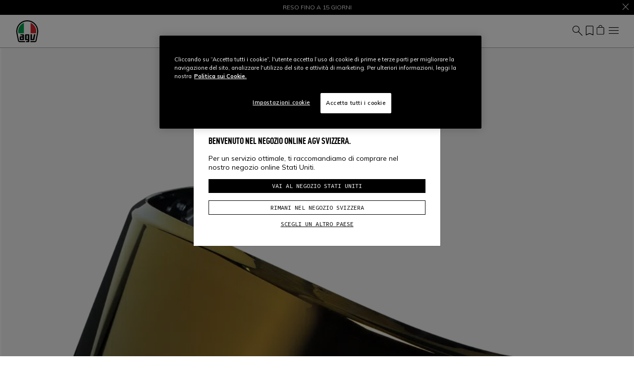

--- FILE ---
content_type: text/html;charset=UTF-8
request_url: https://www.agv.com/ch/it/visiera-sportmodular-xxs-l---iridium-oro-20KV27B5N9003.html
body_size: 33735
content:
<!DOCTYPE html>
<html lang="it">
<head>
<!--[if gt IE 9]><!-->
<script>//common/scripts.isml</script>
<script defer type="text/javascript" src="/on/demandware.static/Sites-agv-row-Site/-/it_CH/v1768975547910/js/critical.js"></script>
<script defer type="text/javascript" src="/on/demandware.static/Sites-agv-row-Site/-/it_CH/v1768975547910/js/main.js"></script>



    




    
        <script defer type="text/javascript" src="/on/demandware.static/Sites-agv-row-Site/-/it_CH/v1768975547910/js/productDetail.js"></script>
    

    
        <script defer type="text/javascript" src="https://www.google.com/recaptcha/api.js?render=6LdDYcYeAAAAAHCNeEE9q3WNyF8ZtbM7EN1UQ_Dw"></script>
    







<!--<![endif]-->
<meta charset=UTF-8 />

<meta http-equiv="x-ua-compatible" content="ie=edge" />

<meta name="viewport" content="width=device-width, initial-scale=1" />

<title>
    VISIERA SPORTMODULAR (XXS-L) - IRIDIUM ORO | AGV
</title>

<meta name="description" content="VISIERA SPORTMODULAR (XXS-L) - IRIDIUM ORO. Scopri la nostra vasta gamma di caschi integrali, jet, modulari per la tua moto. Acquista ora su Agv.com!" />
<meta name="keywords" content="" />









    
    
        <meta name="robots" content="index, follow" />
    









    <script type="application/ld+json">
        {"@context":"http://schema.org/","@type":"Product","name":"VISIERA SPORTMODULAR (XXS-L) - IRIDIUM ORO","description":"Visiera antigraffio compatibile con il casco Sportmodular nelle taglie XXS, XS, S, M, L. Colore: Iridium Gold. Predisposizione per lente Max Pinlock® 120.","mpn":"20KV27B5N9003005","sku":"20KV27B5N9003005","image":["https://dainese-cdn.thron.com/delivery/public/image/dainese/f2841309-6af7-4b57-9e75-1d880936b532/px6qct/std/960x960/20KV27B5N9_003_1.png?format=webp&quality=auto-medium"],"offers":{"url":{},"@type":"Offer","priceCurrency":"CHF","price":"110.40","availability":"http://schema.org/InStock"}}
    </script>


<link rel="apple-touch-icon" sizes="180x180" href="/on/demandware.static/Sites-agv-row-Site/-/default/dw1a8dbaaa/images/favicons/apple-touch-icon.png"/>
<link rel="icon" type="image/x-icon" href="/on/demandware.static/Sites-agv-row-Site/-/default/dw55662464/images/favicons/favicon.ico" />
<link rel="icon" type="image/png" href="/on/demandware.static/Sites-agv-row-Site/-/default/dw8b26e634/images/favicons/favicon-196x196.png" sizes="196x196" />
<link rel="icon" type="image/png" href="/on/demandware.static/Sites-agv-row-Site/-/default/dwf5313695/images/favicons/favicon-96x96.png" sizes="96x96" />
<link rel="icon" type="image/png" href="/on/demandware.static/Sites-agv-row-Site/-/default/dwd5b6a6ed/images/favicons/favicon-32x32.png" sizes="32x32" />
<link rel="icon" type="image/png" href="/on/demandware.static/Sites-agv-row-Site/-/default/dw02e30713/images/favicons/favicon-16x16.png" sizes="16x16" />
<link rel="icon" type="image/png" href="/on/demandware.static/Sites-agv-row-Site/-/default/dw99257fce/images/favicons/favicon-128x128.png" sizes="128x128" />
<meta name="msapplication-TileColor" content="#f5f5f5"/>
<meta name="theme-color" content="#ffffff"/>



<link rel="preconnect" href="https://www.googletagmanager.com" />
<link rel="preconnect" href="https://www.google-analytics.com" />
<link rel="preconnect" href="https://dainese-cdn.thron.com" />
<link rel="preconnect" href="https://js.hsforms.net" />
<link rel="preconnect" href="https://www.google.com" />
<link rel="preconnect" href="https://www.gstatic.com" crossorigin="use-credentials" />
<link rel="preconnect" href="https://appleid.cdn-apple.com" crossorigin />





<style>
    /* latin */
    @font-face {
    font-family: 'Mulish';
    font-style: normal;
    font-weight: 200 1000;
    font-display: block;
    src: url(/on/demandware.static/Sites-agv-row-Site/-/default/dw606c611c/font/mulish.woff2) format('woff2');
    unicode-range: U+0000-00FF, U+0131, U+0152-0153, U+02BB-02BC, U+02C6, U+02DA, U+02DC, U+0304, U+0308, U+0329, U+2000-206F, U+20AC, U+2122, U+2191, U+2193, U+2212, U+2215, U+FEFF, U+FFFD;
    }


    /* latin */
    @font-face {
    font-family: 'Source Code Pro';
    font-style: normal;
    font-weight: 200 900;
    font-display: block;
    src: url(/on/demandware.static/Sites-agv-row-Site/-/default/dw0d5169b6/font/sourceCodePro.woff2) format('woff2');
    unicode-range: U+0000-00FF, U+0131, U+0152-0153, U+02BB-02BC, U+02C6, U+02DA, U+02DC, U+0304, U+0308, U+0329, U+2000-206F, U+20AC, U+2122, U+2191, U+2193, U+2212, U+2215, U+FEFF, U+FFFD;
    }

    /* fallback */
    @font-face {
    font-family: 'Material Symbols Outlined';
    font-style: normal;
    font-weight: 200;
    font-display: block;
    src: url(/on/demandware.static/Sites-agv-row-Site/-/default/dw17f08d65/font/materialSymbolsOutlined.woff2) format('woff2');
    }

    .material-symbols-outlined {
    /* stylelint-disable-next-line font-family-no-missing-generic-family-keyword */
    font-family: 'Material Symbols Outlined';
    font-weight: normal;
    font-style: normal;
    font-size: 24px;
    line-height: 1;
    letter-spacing: normal;
    text-transform: none;
    display: inline-block;
    white-space: nowrap;
    word-wrap: normal;
    direction: ltr;
    -webkit-font-feature-settings: 'liga';
    -webkit-font-smoothing: antialiased;
    }
</style>


<link rel="stylesheet"  href="/on/demandware.static/Sites-agv-row-Site/-/it_CH/v1768975547910/css/critical.css" />
<link rel="stylesheet" href="/on/demandware.static/Sites-agv-row-Site/-/it_CH/v1768975547910/css/global.css" />

    <link rel="stylesheet" href="/on/demandware.static/Sites-agv-row-Site/-/it_CH/v1768975547910/css/product/detail.css"  />












    <script>
        var yotpoAppKey = '97V5sxqKOoWbba1IxlsYEB4jEigK5KwniP8dHXpx';
        var yotpoStaticContentURL = 'https://staticw2.yotpo.com/';
        var yotpoURL = yotpoStaticContentURL + yotpoAppKey + '/widget.js';
        (function e() {
            var e = document.createElement("script");
                    e.type = "text/javascript",
                    e.async = true,
                    e.src = yotpoURL;
            var t = document.getElementsByTagName("script")[0];
            t.parentNode.insertBefore(e, t)
        })();
    </script>
    
    





<script defer type="text/javascript" src="/on/demandware.static/Sites-agv-row-Site/-/it_CH/v1768975547910/js/clientSideEvent.js"></script>







    <script>
       window.dataLayer = window.dataLayer || [];
    </script>
    
        



<script>
    var tempDlValues = '{"event":"pageview","page":{"page_type":"product","page_language":"it","page_status_code":"200","page_country":"CH","device_type":"d"},"user":{"user_hashed_email":"","user_email":"","user_id":"","user_birthdate":"","user_country":"","user_language":"","user_gender":"","user_status":"not_logged"}}';;
    dataLayer.push(JSON.parse(tempDlValues));
</script>

    
    
        
        <script>(function(w,d,s,l,i){w[l]=w[l]||[];w[l].push({'gtm.start':
        new Date().getTime(),event:'gtm.js'});var f=d.getElementsByTagName(s)[0],
        j=d.createElement(s),dl=l!='dataLayer'?'&l='+l:'';j.async=true;j.src=
        'https://www.googletagmanager.com/gtm.js?id='+i+dl;f.parentNode.insertBefore(j,f);
        })(window,document,'script','dataLayer','GTM-56M3PLF');</script>
        
    

    
    
    
        
        <script>(function(w,d,s,l,i){w[l]=w[l]||[];w[l].push({'gtm.start':
        new Date().getTime(),event:'gtm.js'});var f=d.getElementsByTagName(s)[0],
        j=d.createElement(s),dl=l!='dataLayer'?'&l='+l:'';j.async=true;j.src='https://trckng.agv.com/5trowroxj.js?'+i+dl;f.parentNode.insertBefore(j,f);
        })(window,document,'script','dataLayer','7=aWQ9R1RNLVRCSDRUMjI5&amp;sort=desc');</script>
        
    

    
    

    <script>
        var gtmEventLayer = '{"event":"view_item","view_type":"page","ecommerce":{"currency":"CHF","items":[{"item_id":"20KV27B5N9003005","item_name":"visiera sportmodular xxsl  iridium oro","index":0,"item_brand":"agv","item_category":"outlet","item_category2":"accessori","item_category3":"","item_list_id":"","item_list_name":"","item_variant":"iridium gold","item_type":"product","price":110.4,"quantity":1,"item_sku":"20KV27B5N9003","currency":"CHF","net_price":110.4,"item_promotion":"","discount":27.6,"item_size":"V005","item_availability":"in stock","item_gender":"Unisex","item_age":"","item_isdiscounted":true,"stock_quantity":229,"product_family_id":"85","product_category_id":"300","product_category":"accessories","product_segment_id":"300","product_segment":"general","product_material_id":"50","product_material":"general","helmet_shell_id":"","helmet_shell":"","product_line_id":"02","product_line":"motorcycles helmets"}]}}';
        window.dataLayer.push({ ecommerce: null });
        window.dataLayer.push(JSON.parse(gtmEventLayer));
    </script>




<link id="embeddedMessagingBootstrapStyles" href="https://dainese--quality.sandbox.my.site.com/ESWWithFormPreChat1736765763323/assets/styles/bootstrap.min.css" type="text/css" rel="stylesheet">


<link rel="canonical" href="https://www.agv.com/ch/it/visiera-sportmodular-xxs-l---iridium-oro-20KV27B5N9003.html" />

<script type="text/javascript">//<!--
/* <![CDATA[ (head-active_data.js) */
var dw = (window.dw || {});
dw.ac = {
    _analytics: null,
    _events: [],
    _category: "",
    _searchData: "",
    _anact: "",
    _anact_nohit_tag: "",
    _analytics_enabled: "true",
    _timeZone: "Europe/Rome",
    _capture: function(configs) {
        if (Object.prototype.toString.call(configs) === "[object Array]") {
            configs.forEach(captureObject);
            return;
        }
        dw.ac._events.push(configs);
    },
	capture: function() { 
		dw.ac._capture(arguments);
		// send to CQ as well:
		if (window.CQuotient) {
			window.CQuotient.trackEventsFromAC(arguments);
		}
	},
    EV_PRD_SEARCHHIT: "searchhit",
    EV_PRD_DETAIL: "detail",
    EV_PRD_RECOMMENDATION: "recommendation",
    EV_PRD_SETPRODUCT: "setproduct",
    applyContext: function(context) {
        if (typeof context === "object" && context.hasOwnProperty("category")) {
        	dw.ac._category = context.category;
        }
        if (typeof context === "object" && context.hasOwnProperty("searchData")) {
        	dw.ac._searchData = context.searchData;
        }
    },
    setDWAnalytics: function(analytics) {
        dw.ac._analytics = analytics;
    },
    eventsIsEmpty: function() {
        return 0 == dw.ac._events.length;
    }
};
/* ]]> */
// -->
</script>
<script type="text/javascript">//<!--
/* <![CDATA[ (head-cquotient.js) */
var CQuotient = window.CQuotient = {};
CQuotient.clientId = 'bbhh-AGV_IT';
CQuotient.realm = 'BKXJ';
CQuotient.siteId = 'agv-row';
CQuotient.instanceType = 'prd';
CQuotient.locale = 'it_CH';
CQuotient.fbPixelId = '__UNKNOWN__';
CQuotient.activities = [];
CQuotient.cqcid='';
CQuotient.cquid='';
CQuotient.cqeid='';
CQuotient.cqlid='';
CQuotient.apiHost='api.cquotient.com';
/* Turn this on to test against Staging Einstein */
/* CQuotient.useTest= true; */
CQuotient.useTest = ('true' === 'false');
CQuotient.initFromCookies = function () {
	var ca = document.cookie.split(';');
	for(var i=0;i < ca.length;i++) {
	  var c = ca[i];
	  while (c.charAt(0)==' ') c = c.substring(1,c.length);
	  if (c.indexOf('cqcid=') == 0) {
		CQuotient.cqcid=c.substring('cqcid='.length,c.length);
	  } else if (c.indexOf('cquid=') == 0) {
		  var value = c.substring('cquid='.length,c.length);
		  if (value) {
		  	var split_value = value.split("|", 3);
		  	if (split_value.length > 0) {
			  CQuotient.cquid=split_value[0];
		  	}
		  	if (split_value.length > 1) {
			  CQuotient.cqeid=split_value[1];
		  	}
		  	if (split_value.length > 2) {
			  CQuotient.cqlid=split_value[2];
		  	}
		  }
	  }
	}
}
CQuotient.getCQCookieId = function () {
	if(window.CQuotient.cqcid == '')
		window.CQuotient.initFromCookies();
	return window.CQuotient.cqcid;
};
CQuotient.getCQUserId = function () {
	if(window.CQuotient.cquid == '')
		window.CQuotient.initFromCookies();
	return window.CQuotient.cquid;
};
CQuotient.getCQHashedEmail = function () {
	if(window.CQuotient.cqeid == '')
		window.CQuotient.initFromCookies();
	return window.CQuotient.cqeid;
};
CQuotient.getCQHashedLogin = function () {
	if(window.CQuotient.cqlid == '')
		window.CQuotient.initFromCookies();
	return window.CQuotient.cqlid;
};
CQuotient.trackEventsFromAC = function (/* Object or Array */ events) {
try {
	if (Object.prototype.toString.call(events) === "[object Array]") {
		events.forEach(_trackASingleCQEvent);
	} else {
		CQuotient._trackASingleCQEvent(events);
	}
} catch(err) {}
};
CQuotient._trackASingleCQEvent = function ( /* Object */ event) {
	if (event && event.id) {
		if (event.type === dw.ac.EV_PRD_DETAIL) {
			CQuotient.trackViewProduct( {id:'', alt_id: event.id, type: 'raw_sku'} );
		} // not handling the other dw.ac.* events currently
	}
};
CQuotient.trackViewProduct = function(/* Object */ cqParamData){
	var cq_params = {};
	cq_params.cookieId = CQuotient.getCQCookieId();
	cq_params.userId = CQuotient.getCQUserId();
	cq_params.emailId = CQuotient.getCQHashedEmail();
	cq_params.loginId = CQuotient.getCQHashedLogin();
	cq_params.product = cqParamData.product;
	cq_params.realm = cqParamData.realm;
	cq_params.siteId = cqParamData.siteId;
	cq_params.instanceType = cqParamData.instanceType;
	cq_params.locale = CQuotient.locale;
	
	if(CQuotient.sendActivity) {
		CQuotient.sendActivity(CQuotient.clientId, 'viewProduct', cq_params);
	} else {
		CQuotient.activities.push({activityType: 'viewProduct', parameters: cq_params});
	}
};
/* ]]> */
// -->
</script>


    <link rel="alternate" href="https://www.agv.com/at/de/visier-sportmodular-xxs-l---verspiegelt-gold-20KV27B5N9003.html" hreflang="de-at"/>

    <link rel="alternate" href="https://www.agv.com/be/fr/visiere-sportmodular-xxs-l---iridium-or-20KV27B5N9003.html" hreflang="fr-be"/>

    <link rel="alternate" href="https://www.agv.com/ba/en/visor-sportmodular-xxs-l---iridium-gold-20KV27B5N9003.html" hreflang="en-ba"/>

    <link rel="alternate" href="https://www.agv.com/bg/en/visor-sportmodular-xxs-l---iridium-gold-20KV27B5N9003.html" hreflang="en-bg"/>

    <link rel="alternate" href="https://www.agv.com/ca/en/visor-sportmodular-xxs-l---iridium-gold-20KV27B5N9003.html" hreflang="en-ca"/>

    <link rel="alternate" href="https://www.agv.com/ca/fr/visiere-sportmodular-xxs-l---iridium-or-20KV27B5N9003.html" hreflang="fr-ca"/>

    <link rel="alternate" href="https://www.agv.com/cy/en/visor-sportmodular-xxs-l---iridium-gold-20KV27B5N9003.html" hreflang="en-cy"/>

    <link rel="alternate" href="https://www.agv.com/va/it/visiera-sportmodular-xxs-l---iridium-oro-20KV27B5N9003.html" hreflang="it-va"/>

    <link rel="alternate" href="https://www.agv.com/hr/en/visor-sportmodular-xxs-l---iridium-gold-20KV27B5N9003.html" hreflang="en-hr"/>

    <link rel="alternate" href="https://www.agv.com/dk/en/visor-sportmodular-xxs-l---iridium-gold-20KV27B5N9003.html" hreflang="en-dk"/>

    <link rel="alternate" href="https://www.agv.com/ae/en/visor-sportmodular-xxs-l---iridium-gold-20KV27B5N9003.html" hreflang="en-ae"/>

    <link rel="alternate" href="https://www.agv.com/ee/en/visor-sportmodular-xxs-l---iridium-gold-20KV27B5N9003.html" hreflang="en-ee"/>

    <link rel="alternate" href="https://www.agv.com/fi/en/visor-sportmodular-xxs-l---iridium-gold-20KV27B5N9003.html" hreflang="en-fi"/>

    <link rel="alternate" href="https://www.agv.com/fr/fr/visiere-sportmodular-xxs-l---iridium-or-20KV27B5N9003.html" hreflang="fr-fr"/>

    <link rel="alternate" href="https://www.agv.com/de/de/visier-sportmodular-xxs-l---verspiegelt-gold-20KV27B5N9003.html" hreflang="de-de"/>

    <link rel="alternate" href="https://www.agv.com/gr/en/visor-sportmodular-xxs-l---iridium-gold-20KV27B5N9003.html" hreflang="en-gr"/>

    <link rel="alternate" href="https://www.agv.com/ie/en/visor-sportmodular-xxs-l---iridium-gold-20KV27B5N9003.html" hreflang="en-ie"/>

    <link rel="alternate" href="https://www.agv.com/is/en/visor-sportmodular-xxs-l---iridium-gold-20KV27B5N9003.html" hreflang="en-is"/>

    <link rel="alternate" href="https://www.agv.com/im/en/visor-sportmodular-xxs-l---iridium-gold-20KV27B5N9003.html" hreflang="en-im"/>

    <link rel="alternate" href="https://www.agv.com/it/it/visiera-sportmodular-xxs-l---iridium-oro-20KV27B5N9003.html" hreflang="it-it"/>

    <link rel="alternate" href="https://www.agv.com/kw/en/visor-sportmodular-xxs-l---iridium-gold-20KV27B5N9003.html" hreflang="en-kw"/>

    <link rel="alternate" href="https://www.agv.com/lv/en/visor-sportmodular-xxs-l---iridium-gold-20KV27B5N9003.html" hreflang="en-lv"/>

    <link rel="alternate" href="https://www.agv.com/li/de/visier-sportmodular-xxs-l---verspiegelt-gold-20KV27B5N9003.html" hreflang="de-li"/>

    <link rel="alternate" href="https://www.agv.com/lt/en/visor-sportmodular-xxs-l---iridium-gold-20KV27B5N9003.html" hreflang="en-lt"/>

    <link rel="alternate" href="https://www.agv.com/lu/fr/visiere-sportmodular-xxs-l---iridium-or-20KV27B5N9003.html" hreflang="fr-lu"/>

    <link rel="alternate" href="https://www.agv.com/lu/de/visier-sportmodular-xxs-l---verspiegelt-gold-20KV27B5N9003.html" hreflang="de-lu"/>

    <link rel="alternate" href="https://www.agv.com/mt/en/visor-sportmodular-xxs-l---iridium-gold-20KV27B5N9003.html" hreflang="en-mt"/>

    <link rel="alternate" href="https://www.agv.com/mc/fr/visiere-sportmodular-xxs-l---iridium-or-20KV27B5N9003.html" hreflang="fr-mc"/>

    <link rel="alternate" href="https://www.agv.com/nl/en/visor-sportmodular-xxs-l---iridium-gold-20KV27B5N9003.html" hreflang="en-nl"/>

    <link rel="alternate" href="https://www.agv.com/pl/en/visor-sportmodular-xxs-l---iridium-gold-20KV27B5N9003.html" hreflang="en-pl"/>

    <link rel="alternate" href="https://www.agv.com/pt/en/visor-sportmodular-xxs-l---iridium-gold-20KV27B5N9003.html" hreflang="en-pt"/>

    <link rel="alternate" href="https://www.agv.com/gb/en/visor-sportmodular-xxs-l---iridium-gold-20KV27B5N9003.html" hreflang="en-gb"/>

    <link rel="alternate" href="https://www.agv.com/cz/en/visor-sportmodular-xxs-l---iridium-gold-20KV27B5N9003.html" hreflang="en-cz"/>

    <link rel="alternate" href="https://www.agv.com/ro/en/visor-sportmodular-xxs-l---iridium-gold-20KV27B5N9003.html" hreflang="en-ro"/>

    <link rel="alternate" href="https://www.agv.com/sm/it/visiera-sportmodular-xxs-l---iridium-oro-20KV27B5N9003.html" hreflang="it-sm"/>

    <link rel="alternate" href="https://www.agv.com/rs/en/visor-sportmodular-xxs-l---iridium-gold-20KV27B5N9003.html" hreflang="en-rs"/>

    <link rel="alternate" href="https://www.agv.com/sk/en/visor-sportmodular-xxs-l---iridium-gold-20KV27B5N9003.html" hreflang="en-sk"/>

    <link rel="alternate" href="https://www.agv.com/si/en/visor-sportmodular-xxs-l---iridium-gold-20KV27B5N9003.html" hreflang="en-si"/>

    <link rel="alternate" href="https://www.agv.com/es/es/pantalla-sportmodular-xxs-l---iridiscente-oro-20KV27B5N9003.html" hreflang="es-es"/>

    <link rel="alternate" href="https://www.agv.com/us/en/visor-sportmodular-xxs-l---iridium-gold-20KV27B5N9003.html" hreflang="en-us"/>

    <link rel="alternate" href="https://www.agv.com/us/es/pantalla-sportmodular-xxs-l---iridiscente-oro-20KV27B5N9003.html" hreflang="es-us"/>

    <link rel="alternate" href="https://www.agv.com/za/en/visor-sportmodular-xxs-l---iridium-gold-20KV27B5N9003.html" hreflang="en-za"/>

    <link rel="alternate" href="https://www.agv.com/se/en/visor-sportmodular-xxs-l---iridium-gold-20KV27B5N9003.html" hreflang="en-se"/>

    <link rel="alternate" href="https://www.agv.com/ch/de/visier-sportmodular-xxs-l---verspiegelt-gold-20KV27B5N9003.html" hreflang="de-ch"/>

    <link rel="alternate" href="https://www.agv.com/ch/it/visiera-sportmodular-xxs-l---iridium-oro-20KV27B5N9003.html" hreflang="it-ch"/>

    <link rel="alternate" href="https://www.agv.com/ch/fr/visiere-sportmodular-xxs-l---iridium-or-20KV27B5N9003.html" hreflang="fr-ch"/>

    <link rel="alternate" href="https://www.agv.com/hu/en/visor-sportmodular-xxs-l---iridium-gold-20KV27B5N9003.html" hreflang="en-hu"/>



</head>
<body data-editmode="false">
<a href="#maincontent" class="skip" aria-label="Vai al contenuto principale">Vai al contenuto principale</a>
<a href="#footercontent" class="skip" aria-label="Vai al pi&egrave; di pagina">Vai al pi&egrave; di pagina</a>

<div id="recaptcha-key" data-recaptcha="6LdDYcYeAAAAAHCNeEE9q3WNyF8ZtbM7EN1UQ_Dw"></div>


<div class="page" data-action="Product-Show" data-querystring="pid=20KV27B5N9003">













<header class="fixed-top white">
    <div style="color:#FFF;background:#000"
        class="header-banner slide-up position-relative">
        <div style="color:#FFF" class="container swiper swiper-fade fs-7">
            <div class="swiper-wrapper">
                
	 


	
    
        <div class="content-body swiper-slide">
            SPEDIZIONE GRATUITA PER TUTTI GLI ORDINI DA 150 CHF
        </div>
    
        <div class="content-body swiper-slide">
            RESO FINO A 15 GIORNI
        </div>
    
        <div class="content-body swiper-slide">
            <p><a href="https://www.dainese.com/?cid=dainese-stores" style="text-decoration:none">CONSEGNA E RESO GRATUITI PRESSO I <u>NEGOZI DAINESE</u></a></p>
        </div>
    
 
	
            </div>
        </div>
        
            <div class="close-button">
                <button style="color:#FFF" type="button" class="btn-close text-reset text-white" aria-label="Close">
                    <span data-icon="close" class=" isicon material-symbols-outlined "></span>
                </button>
            </div>
        

    </div>
    <nav class="navbar navbar-expand-xl px-0 py-2 py-xl-0">
        <div class="container-fluid">
            <a class="logo-home navbar-brand" href="https://www.agv.com/ch/it/" title="AGV Home">
    <img height="50" width="50" class="img-fluid" src="/on/demandware.static/Sites-agv-row-Site/-/default/dw43b8a5cc/images/logo.svg"
        alt="AGV"
        title="AGV" />
</a>
            
                
                















    
    <div class="offcanvas offcanvas-end menu-shop " tabindex="-1" aria-labelledby="menu sop">
        <div class="offcanvas-header border-bottom border-gray">
            <button class="btn-close" type="button" data-bs-dismiss="offcanvas" aria-label="Close">
                <span data-icon="close" class=" isicon material-symbols-outlined "></span>
            </button>
        </div>
        <div class="offcanvas-body d-flex flex-column">
            <ul class="nav navbar-nav mx-xl-auto gap-3 gap-xl-0 py-4 py-xl-0"><li class="nav-item">













    
    <a href="https://www.agv.com/ch/it/integrali/" title="Integrali"
        target="_self" class="dropdown-toggle nav-link d-none d-xl-block justify-content-between align-items-center"
        >
        Integrali
    </a>
    
    <a data-bs-auto-close="outside" data-bs-toggle="dropdown" href="https://www.agv.com/ch/it/integrali/" title="Integrali"
        target="_self" class="dropdown-toggle nav-link d-flex d-xl-none justify-content-between align-items-center"
        >
        Integrali
        
            <span data-icon="chevron_right" class=" isicon material-symbols-outlined  display-inline mx-0 float-end"></span>
        
    </a>



    <ul data-bs-popper="static" class="dropdown-menu megamenu">
        
            <div class="nav-back d-xl-none border-bottom border-gray px-4 py-2 mb-4 d-flex align-items-center">
                <span data-icon="arrow_back" class=" isicon material-symbols-outlined  me-2"></span>
                <span class="display-7">
                    Integrali
                </span>
            </div>
            <li class="container-fluid py-xl-3 bg-white">
                <div class="row">
                    <div class="position-static d-xl-flex gap-1 col-xl-12"><div class="dropdown-submenu flex-grow-1"><div class="experience-region experience-row"></div>
</div><div class="dropdown-submenu flex-grow-1"><div class="experience-region experience-row"></div>
</div><div class="dropdown-submenu flex-grow-1"><div class="experience-region experience-row"><div class="experience-component experience-commerce_menu-submenu-submenu">











<a data-bs-auto-close="outside" data-bs-toggle="dropdown" title="Caschi" href="https://www.agv.com/ch/it/integrali/"
class="dropdown-toggle dropdown-header fw-bold text-decoration-none text-uppercase
pb-4 pb-xl-1 d-flex d-xl-block justify-content-between align-items-center"
aria-haspopup="true" aria-expanded="false"
style="color:#000">
Caschi
<span data-icon="chevron_right" class=" isicon material-symbols-outlined  display-inline d-xl-none mx-0 float-end"></span>
</a>

<div class="dropdown-menu w-100 expanded" aria-hidden="true">
    <div class="nav-back d-xl-none border-bottom border-gray mx-n6 px-4 py-2 mb-4 d-flex align-items-center mx-0 gap-2">
        <span data-icon="arrow_back" class=" isicon material-symbols-outlined "></span>
        <span class="display-7">
            Caschi
        </span>
    </div>
    
    <div class="experience-region experience-subMenuItem"><div class="experience-component experience-commerce_menu-submenu-submenuItem"><a href="https://www.agv.com/ch/it/integrali/pista-gp-rr/" class="dropdown-item "
title="Pista GP RR"

style="color:#000">
Pista GP RR


</a></div><div class="experience-component experience-commerce_menu-submenu-submenuItem"></div><div class="experience-component experience-commerce_menu-submenu-submenuItem"><a href="https://www.agv.com/ch/it/integrali/k1-s/" class="dropdown-item "
title="K1 S"

style="color:#000">
K1 S


</a></div><div class="experience-component experience-commerce_menu-submenu-submenuItem"><a href="https://www.agv.com/ch/it/integrali/k6-s/" class="dropdown-item "
title="K6 S"

style="color:#000">
K6 S


</a></div><div class="experience-component experience-commerce_menu-submenu-submenuItem"><a href="https://www.agv.com/ch/it/integrali/k3/" class="dropdown-item "
title="K3"

style="color:#000">
K3


</a></div><div class="experience-component experience-commerce_menu-submenu-submenuItem"><a href="https://www.agv.com/ch/it/integrali/k7/" class="dropdown-item "
title="K7"

style="color:#000">
K7


</a></div><div class="experience-component experience-commerce_menu-submenu-submenuItem"><a href="https://www.agv.com/ch/it/integrali/ax9/" class="dropdown-item "
title="AX9"

style="color:#000">
AX9


</a></div><div class="experience-component experience-commerce_menu-submenu-submenuItem"><a href="https://www.agv.com/ch/it/integrali/" class="dropdown-item fw-bold"
title="Tutti i prodotti"

style="color:#000">
Tutti i prodotti


</a></div></div>
    
</div></div></div>
</div><div class="dropdown-submenu flex-grow-1"><div class="experience-region experience-row"><div class="experience-component experience-commerce_menu-submenu-submenu">











<a data-bs-auto-close="outside" data-bs-toggle="dropdown" title="Highlights" href="https://www.agv.com/ch/it/integrali/highlights/"
class="dropdown-toggle dropdown-header fw-bold text-decoration-none text-uppercase
pb-4 pb-xl-1 d-flex d-xl-block justify-content-between align-items-center"
aria-haspopup="true" aria-expanded="false"
style="color:#000">
Highlights
<span data-icon="chevron_right" class=" isicon material-symbols-outlined  display-inline d-xl-none mx-0 float-end"></span>
</a>

<div class="dropdown-menu w-100 expanded" aria-hidden="true">
    <div class="nav-back d-xl-none border-bottom border-gray mx-n6 px-4 py-2 mb-4 d-flex align-items-center mx-0 gap-2">
        <span data-icon="arrow_back" class=" isicon material-symbols-outlined "></span>
        <span class="display-7">
            Highlights
        </span>
    </div>
    
        
        <a href="/ch/it/integrali/highlights/new-in/" id="full_face-highlights-new_in" class="dropdown-item" title="New In" >
        New In
        
            <span class="fw-bold text-uppercase align-text-top menu-item-label">
                
            </span>
        
        
            <div class="bg-red rounded-circle d-inline-block menu-item-dot">
            </div>
        
        </a>

    
        
        <a href="/ch/it/integrali/highlights/replica/" id="full_face-highlights-replica" class="dropdown-item" title="Replica" >
        Replica
        
            <span class="fw-bold text-uppercase align-text-top menu-item-label">
                
            </span>
        
        
        </a>

    
        
        <a href="/ch/it/integrali/highlights/prodotti-iconici/" id="full_face-highlights-iconic_products" class="dropdown-item" title="Prodotti Iconici" >
        Prodotti Iconici
        
            <span class="fw-bold text-uppercase align-text-top menu-item-label">
                
            </span>
        
        
        </a>

    
    <div class="experience-region experience-subMenuItem"><div class="experience-component experience-commerce_menu-submenu-submenuItem"><a href="https://www.agv.com/ch/it/integrali/highlights/valentino-rossi/" class="dropdown-item "
title="Le grafiche di Vale"

style="color:#000">
Le grafiche di Vale


</a></div></div>
    
        <a href="https://www.agv.com/ch/it/integrali/highlights/"
        class="dropdown-item fw-bold" title="Tutti i Prodotti"
        >Tutti i Prodotti</a>
    
</div></div></div>
</div><div class="dropdown-submenu flex-grow-1"><div class="experience-region experience-row"></div>
</div><div class="dropdown-submenu flex-grow-1"><div class="experience-region experience-row"></div>
</div></div>
                </div>
            </li>
        
    </ul>
</li><li class="nav-item">













    
    <a href="https://www.agv.com/ch/it/modulari/" title="Modulari"
        target="_self" class="dropdown-toggle nav-link d-none d-xl-block justify-content-between align-items-center"
        >
        Modulari
    </a>
    
    <a data-bs-auto-close="outside" data-bs-toggle="dropdown" href="https://www.agv.com/ch/it/modulari/" title="Modulari"
        target="_self" class="dropdown-toggle nav-link d-flex d-xl-none justify-content-between align-items-center"
        >
        Modulari
        
            <span data-icon="chevron_right" class=" isicon material-symbols-outlined  display-inline mx-0 float-end"></span>
        
    </a>



    <ul data-bs-popper="static" class="dropdown-menu megamenu">
        
            <div class="nav-back d-xl-none border-bottom border-gray px-4 py-2 mb-4 d-flex align-items-center">
                <span data-icon="arrow_back" class=" isicon material-symbols-outlined  me-2"></span>
                <span class="display-7">
                    Modulari
                </span>
            </div>
            <li class="container-fluid py-xl-3 bg-white">
                <div class="row">
                    <div class="position-static d-xl-flex gap-1 col-xl-12"><div class="dropdown-submenu flex-grow-1"><div class="experience-region experience-row"></div>
</div><div class="dropdown-submenu flex-grow-1"><div class="experience-region experience-row"><div class="experience-component experience-commerce_menu-submenu-submenu">











<a data-bs-auto-close="outside" data-bs-toggle="dropdown" title="Caschi" href="https://www.agv.com/ch/it/modulari/"
class="dropdown-toggle dropdown-header fw-bold text-decoration-none text-uppercase
pb-4 pb-xl-1 d-flex d-xl-block justify-content-between align-items-center"
aria-haspopup="true" aria-expanded="false"
style="color:#000">
Caschi
<span data-icon="chevron_right" class=" isicon material-symbols-outlined  display-inline d-xl-none mx-0 float-end"></span>
</a>

<div class="dropdown-menu w-100 expanded" aria-hidden="true">
    <div class="nav-back d-xl-none border-bottom border-gray mx-n6 px-4 py-2 mb-4 d-flex align-items-center mx-0 gap-2">
        <span data-icon="arrow_back" class=" isicon material-symbols-outlined "></span>
        <span class="display-7">
            Caschi
        </span>
    </div>
    
    <div class="experience-region experience-subMenuItem"><div class="experience-component experience-commerce_menu-submenu-submenuItem"><a href="https://www.agv.com/ch/it/modulari/tourmodular/" class="dropdown-item "
title="Tourmodular"

style="color:#000">
Tourmodular


</a></div><div class="experience-component experience-commerce_menu-submenu-submenuItem"></div><div class="experience-component experience-commerce_menu-submenu-submenuItem"><a href="https://www.agv.com/ch/it/modulari/streetmodular/" class="dropdown-item "
title="Streetmodular"

style="color:#000">
Streetmodular


</a></div><div class="experience-component experience-commerce_menu-submenu-submenuItem"><a href="https://www.agv.com/ch/it/modulari/" class="dropdown-item fw-bold"
title="Tutti i prodotti"

style="color:#000">
Tutti i prodotti


</a></div></div>
    
</div></div></div>
</div><div class="dropdown-submenu flex-grow-1"><div class="experience-region experience-row"></div>
</div><div class="dropdown-submenu flex-grow-1"><div class="experience-region experience-row"><div class="experience-component experience-commerce_menu-promotionalBanner">











<div class="promotional-banner">
    
        <div class="headline pb-3">
            <span class="display-6 text-primary fw-bold text-uppercase">
                DISCOVER MORE
            </span>
        </div>
    
    <a class="d-xl-block " href="https://www.agv.com/ch/it/tourmodular/tourmodular.html" >

        <figure class="mainbanner-figure mh-100  mb-2">
            
            
                <picture>
                    <img width="330" height="180" loading="lazy" fetchpriority="low" style="--focal-point-x:null;--focal-point-y:null" class="img-fluid mh-100 mw-100 w-md-100 w-xl-auto" src="https://dainese-cdn.thron.com/delivery/public/image/dainese/dd81ace9-3bef-4b2c-8c0f-3628e1161e02/c4bgig/std/400x230/spread-tourmodular"
                        alt="" title="" />
                </picture>
            
        </figure>
    </a>
    <div class="subline pb-xl-2">
        
            <a class="display-7 fw-bold text-decoration-none fs-xl-5 fs-md-6 fs-7" href="https://www.agv.com/ch/it/tourmodular/tourmodular.html" >
                Per affrontare ogni viaggio - Tourmodular
            </a>
        
    </div>
</div></div></div>
</div><div class="dropdown-submenu flex-grow-1"><div class="experience-region experience-row"><div class="experience-component experience-commerce_menu-promotionalBanner">











<div class="promotional-banner">
    
        <div class="d-none d-xl-block pb-xl-3">&nbsp;</div>
    
    <a class="d-xl-block " href="https://www.agv.com/ch/it/streetmodular.html" >

        <figure class="mainbanner-figure mh-100  mb-2">
            
            
                <picture>
                    <img width="330" height="180" loading="lazy" fetchpriority="low" style="--focal-point-x:null;--focal-point-y:null" class="img-fluid mh-100 mw-100 w-md-100 w-xl-auto" src="https://dainese-cdn.thron.com/delivery/public/image/dainese/dcb7d075-caed-4f34-bf5c-a626175e3ebb/oykdjz/std/400x230/header-banner-streetmodular-desktop-1920x680-3"
                        alt="" title="" />
                </picture>
            
        </figure>
    </a>
    <div class="subline pb-xl-2">
        
            <a class="display-7 fw-bold text-decoration-none fs-xl-5 fs-md-6 fs-7" href="https://www.agv.com/ch/it/streetmodular.html" >
                Per le sfide quotidiane - Streetmodular
            </a>
        
    </div>
</div></div></div>
</div><div class="dropdown-submenu flex-grow-1"><div class="experience-region experience-row"><div class="experience-component experience-commerce_menu-promotionalBanner">











<div class="promotional-banner">
    
        <div class="d-none d-xl-block pb-xl-3">&nbsp;</div>
    
    <a class="d-xl-block " href="https://www.agv.com/ch/it/accessori/comunicazione/" >

        <figure class="mainbanner-figure mh-100  mb-2">
            
            
                <picture>
                    <img width="330" height="180" loading="lazy" fetchpriority="low" style="--focal-point-x:null;--focal-point-y:null" class="img-fluid mh-100 mw-100 w-md-100 w-xl-auto" src="https://dainese-cdn.thron.com/delivery/public/image/dainese/73b8fe67-2d0f-46fe-ac9c-80e40e320a51/bhmatt/std/400x230/tourmodular_img-1080x1080-insyde-2"
                        alt="" title="" />
                </picture>
            
        </figure>
    </a>
    <div class="subline pb-xl-2">
        
            <a class="display-7 fw-bold text-decoration-none fs-xl-5 fs-md-6 fs-7" href="https://www.agv.com/ch/it/accessori/comunicazione/" >
                Condividi le tue avventure con i nostri Sistemi di Comunicazione
            </a>
        
    </div>
</div></div></div>
</div></div>
                </div>
            </li>
        
    </ul>
</li><li class="nav-item">













    
    <a href="https://www.agv.com/ch/it/jet/" title="Jet"
        target="_self" class="dropdown-toggle nav-link d-none d-xl-block justify-content-between align-items-center"
        >
        Jet
    </a>
    
    <a data-bs-auto-close="outside" data-bs-toggle="dropdown" href="https://www.agv.com/ch/it/jet/" title="Jet"
        target="_self" class="dropdown-toggle nav-link d-flex d-xl-none justify-content-between align-items-center"
        >
        Jet
        
            <span data-icon="chevron_right" class=" isicon material-symbols-outlined  display-inline mx-0 float-end"></span>
        
    </a>



    <ul data-bs-popper="static" class="dropdown-menu megamenu">
        
            <div class="nav-back d-xl-none border-bottom border-gray px-4 py-2 mb-4 d-flex align-items-center">
                <span data-icon="arrow_back" class=" isicon material-symbols-outlined  me-2"></span>
                <span class="display-7">
                    Jet
                </span>
            </div>
            <li class="container-fluid py-xl-3 bg-white">
                <div class="row">
                    <div class="position-static d-xl-flex gap-1 col-xl-12"><div class="dropdown-submenu flex-grow-1"><div class="experience-region experience-row"></div>
</div><div class="dropdown-submenu flex-grow-1"><div class="experience-region experience-row"><div class="experience-component experience-commerce_menu-submenu-submenu">











<a data-bs-auto-close="outside" data-bs-toggle="dropdown" title="Caschi" href="https://www.agv.com/ch/it/jet/"
class="dropdown-toggle dropdown-header fw-bold text-decoration-none text-uppercase
pb-4 pb-xl-1 d-flex d-xl-block justify-content-between align-items-center"
aria-haspopup="true" aria-expanded="false"
style="color:#000">
Caschi
<span data-icon="chevron_right" class=" isicon material-symbols-outlined  display-inline d-xl-none mx-0 float-end"></span>
</a>

<div class="dropdown-menu w-100 expanded" aria-hidden="true">
    <div class="nav-back d-xl-none border-bottom border-gray mx-n6 px-4 py-2 mb-4 d-flex align-items-center mx-0 gap-2">
        <span data-icon="arrow_back" class=" isicon material-symbols-outlined "></span>
        <span class="display-7">
            Caschi
        </span>
    </div>
    
    <div class="experience-region experience-subMenuItem"><div class="experience-component experience-commerce_menu-submenu-submenuItem"><a href="https://www.agv.com/ch/it/jet/eteres/" class="dropdown-item "
title="Eteres"

style="color:#000">
Eteres


</a></div><div class="experience-component experience-commerce_menu-submenu-submenuItem"><a href="https://www.agv.com/ch/it/jet/irides/" class="dropdown-item "
title="Irides"

style="color:#000">
Irides


</a></div><div class="experience-component experience-commerce_menu-submenu-submenuItem"><a href="https://www.agv.com/ch/it/jet/k5-jet-evo/" class="dropdown-item "
title="K5 Jet Evo"

style="color:#000">
K5 Jet Evo


</a></div><div class="experience-component experience-commerce_menu-submenu-submenuItem"><a href="https://www.agv.com/ch/it/jet/fgtr-classic/" class="dropdown-item "
title="Momodesign FGTR Classic"

style="color:#000">
Momodesign FGTR Classic


</a></div><div class="experience-component experience-commerce_menu-submenu-submenuItem"><a href="https://www.agv.com/ch/it/jet/fgtr-evo/" class="dropdown-item "
title="Momodesign FGTR Evo"

style="color:#000">
Momodesign FGTR Evo


</a></div><div class="experience-component experience-commerce_menu-submenu-submenuItem"><a href="https://www.agv.com/ch/it/jet/" class="dropdown-item fw-bold"
title="Tutti i prodotti"

style="color:#000">
Tutti i prodotti


</a></div></div>
    
</div></div></div>
</div><div class="dropdown-submenu flex-grow-1"><div class="experience-region experience-row"></div>
</div><div class="dropdown-submenu flex-grow-1"><div class="experience-region experience-row"><div class="experience-component experience-commerce_menu-promotionalBanner">











<div class="promotional-banner">
    
        <div class="headline pb-3">
            <span class="display-6 text-primary fw-bold text-uppercase">
                SCOPRI DI PI&Ugrave;
            </span>
        </div>
    
    <a class="d-xl-block " href="https://www.agv.com/ch/it/eteres.html" >

        <figure class="mainbanner-figure mh-100  mb-2">
            
            
                <picture>
                    <img width="330" height="180" loading="lazy" fetchpriority="low" style="--focal-point-x:null;--focal-point-y:null" class="img-fluid mh-100 mw-100 w-md-100 w-xl-auto" src="https://dainese-cdn.thron.com/delivery/public/image/dainese/e92e51ca-276d-43f8-b6d4-05aa7a92fe26/j9qme1/std/400x230/megamen-_banner_550x550_eteres?format=webp&amp;quality=auto-medium"
                        alt="" title="" />
                </picture>
            
        </figure>
    </a>
    <div class="subline pb-xl-2">
        
            <a class="display-7 fw-bold text-decoration-none fs-xl-5 fs-md-6 fs-7" href="https://www.agv.com/ch/it/eteres.html" >
                Eteres
            </a>
        
    </div>
</div></div></div>
</div><div class="dropdown-submenu flex-grow-1"><div class="experience-region experience-row"><div class="experience-component experience-commerce_menu-promotionalBanner">











<div class="promotional-banner">
    
        <div class="d-none d-xl-block pb-xl-3">&nbsp;</div>
    
    <a class="d-xl-block " href="https://www.agv.com/ch/it/irides.html" >

        <figure class="mainbanner-figure mh-100  mb-2">
            
            
                <picture>
                    <img width="330" height="180" loading="lazy" fetchpriority="low" style="--focal-point-x:null;--focal-point-y:null" class="img-fluid mh-100 mw-100 w-md-100 w-xl-auto" src="https://dainese-cdn.thron.com/delivery/public/image/dainese/93dedf85-28d3-4955-8f16-000d07e56580/f09vxw/std/400x230/megamen-_banner_550x550_irides?format=webp&amp;quality=auto-medium"
                        alt="" title="" />
                </picture>
            
        </figure>
    </a>
    <div class="subline pb-xl-2">
        
            <a class="display-7 fw-bold text-decoration-none fs-xl-5 fs-md-6 fs-7" href="https://www.agv.com/ch/it/irides.html" >
                Irides
            </a>
        
    </div>
</div></div></div>
</div><div class="dropdown-submenu flex-grow-1"><div class="experience-region experience-row"><div class="experience-component experience-commerce_menu-promotionalBanner">











<div class="promotional-banner">
    
        <div class="d-none d-xl-block pb-xl-3">&nbsp;</div>
    
    <a class="d-xl-block " href="https://www.agv.com/ch/it/k5-jet-evo.html" >

        <figure class="mainbanner-figure mh-100  mb-2">
            
            
                <picture>
                    <img width="330" height="180" loading="lazy" fetchpriority="low" style="--focal-point-x:null;--focal-point-y:null" class="img-fluid mh-100 mw-100 w-md-100 w-xl-auto" src="https://dainese-cdn.thron.com/delivery/public/image/dainese/dc2e9cee-b112-4b4f-9693-2675b4b8cd04/mkjtty/std/400x230/megamen-_banner_550x550_k5_jetevo?format=webp&amp;quality=auto-medium"
                        alt="" title="" />
                </picture>
            
        </figure>
    </a>
    <div class="subline pb-xl-2">
        
            <a class="display-7 fw-bold text-decoration-none fs-xl-5 fs-md-6 fs-7" href="https://www.agv.com/ch/it/k5-jet-evo.html" >
                K5 Jet Evo
            </a>
        
    </div>
</div></div></div>
</div></div>
                </div>
            </li>
        
    </ul>
</li><li class="nav-item">













    <a href="https://www.agv.com/ch/it/stile-di-guida/" title="Riding Style" target="_self"
        class="dropdown-toggle nav-link d-flex d-xl-block justify-content-between align-items-center" >
        Riding Style
        
            <span data-icon="chevron_right" class=" isicon material-symbols-outlined  display-inline d-xl-none mx-0 float-end opacity-0"></span>
        
    </a>


</li><li class="nav-item">













    
    <a href="https://www.agv.com/ch/it/accessori/" title="Accessori"
        target="_self" class="dropdown-toggle nav-link d-none d-xl-block justify-content-between align-items-center"
        >
        Accessori
    </a>
    
    <a data-bs-auto-close="outside" data-bs-toggle="dropdown" href="https://www.agv.com/ch/it/accessori/" title="Accessori"
        target="_self" class="dropdown-toggle nav-link d-flex d-xl-none justify-content-between align-items-center"
        >
        Accessori
        
            <span data-icon="chevron_right" class=" isicon material-symbols-outlined  display-inline mx-0 float-end"></span>
        
    </a>



    <ul data-bs-popper="static" class="dropdown-menu megamenu">
        
            <div class="nav-back d-xl-none border-bottom border-gray px-4 py-2 mb-4 d-flex align-items-center">
                <span data-icon="arrow_back" class=" isicon material-symbols-outlined  me-2"></span>
                <span class="display-7">
                    Accessori
                </span>
            </div>
            <li class="container-fluid py-xl-3 bg-white">
                <div class="row">
                    <div class="position-static d-xl-flex gap-1 col-xl-10"><div class="dropdown-submenu flex-grow-1"><div class="experience-region experience-row"></div>
</div><div class="dropdown-submenu flex-grow-1"><div class="experience-region experience-row"></div>
</div><div class="dropdown-submenu flex-grow-1"><div class="experience-region experience-row"><div class="experience-component experience-commerce_menu-submenu-submenu">











<a data-bs-auto-close="outside" data-bs-toggle="dropdown" title="Per Categoria" href="javascript:void(0);"
class="dropdown-toggle dropdown-header fw-bold text-decoration-none text-uppercase
pb-4 pb-xl-1 d-flex d-xl-block justify-content-between align-items-center"
aria-haspopup="true" aria-expanded="false"
style="color:#000">
Per Categoria
<span data-icon="chevron_right" class=" isicon material-symbols-outlined  display-inline d-xl-none mx-0 float-end"></span>
</a>

<div class="dropdown-menu w-100 expanded" aria-hidden="true">
    <div class="nav-back d-xl-none border-bottom border-gray mx-n6 px-4 py-2 mb-4 d-flex align-items-center mx-0 gap-2">
        <span data-icon="arrow_back" class=" isicon material-symbols-outlined "></span>
        <span class="display-7">
            Per Categoria
        </span>
    </div>
    
    <div class="experience-region experience-subMenuItem"><div class="experience-component experience-commerce_menu-submenu-submenuItem"><a href="https://www.agv.com/ch/it/accessori/visiere/" class="dropdown-item "
title="Visiere"

style="color:#000">
Visiere


</a></div><div class="experience-component experience-commerce_menu-submenu-submenuItem"><a href="https://www.agv.com/ch/it/accessori/meccanismi-visiera/" class="dropdown-item "
title="Meccanismi Visiera"

style="color:#000">
Meccanismi Visiera


</a></div><div class="experience-component experience-commerce_menu-submenu-submenuItem"><a href="https://www.agv.com/ch/it/accessori/paranaso/" class="dropdown-item "
title="Paranaso"

style="color:#000">
Paranaso


</a></div><div class="experience-component experience-commerce_menu-submenu-submenuItem"><a href="https://www.agv.com/ch/it/accessori/paravento/" class="dropdown-item "
title="Paravento"

style="color:#000">
Paravento


</a></div><div class="experience-component experience-commerce_menu-submenu-submenuItem"><a href="https://www.agv.com/ch/it/accessori/comunicazione/" class="dropdown-item "
title="Sistemi di comunicazione"

style="color:#000">
Sistemi di comunicazione


</a></div><div class="experience-component experience-commerce_menu-submenu-submenuItem"><a href="https://www.agv.com/ch/it/accessori/interni/" class="dropdown-item "
title="Interni"

style="color:#000">
Interni


</a></div><div class="experience-component experience-commerce_menu-submenu-submenuItem"><a href="https://www.agv.com/ch/it/accessori/indispensabili/" class="dropdown-item "
title="Indispensabili"

style="color:#000">
Indispensabili


</a></div><div class="experience-component experience-commerce_menu-submenu-submenuItem"></div></div>
    
</div></div></div>
</div><div class="dropdown-submenu flex-grow-1"><div class="experience-region experience-row"><div class="experience-component experience-commerce_menu-submenu-submenu">











<a data-bs-auto-close="outside" data-bs-toggle="dropdown" title="Per Casco" href="javascript:void(0);"
class="dropdown-toggle dropdown-header fw-bold text-decoration-none text-uppercase
pb-4 pb-xl-1 d-flex d-xl-block justify-content-between align-items-center"
aria-haspopup="true" aria-expanded="false"
style="color:#000">
Per Casco
<span data-icon="chevron_right" class=" isicon material-symbols-outlined  display-inline d-xl-none mx-0 float-end"></span>
</a>

<div class="dropdown-menu w-100 expanded" aria-hidden="true">
    <div class="nav-back d-xl-none border-bottom border-gray mx-n6 px-4 py-2 mb-4 d-flex align-items-center mx-0 gap-2">
        <span data-icon="arrow_back" class=" isicon material-symbols-outlined "></span>
        <span class="display-7">
            Per Casco
        </span>
    </div>
    
    <div class="experience-region experience-subMenuItem"><div class="experience-component experience-commerce_menu-submenu-submenuItem"><a href="https://www.agv.com/ch/it/accessori/pista-gp-rr/" class="dropdown-item "
title="Pista GP RR"

style="color:#000">
Pista GP RR


</a></div><div class="experience-component experience-commerce_menu-submenu-submenuItem"><a href="https://www.agv.com/ch/it/accessori/k6-s/" class="dropdown-item "
title="K6 S"

style="color:#000">
K6 S


</a></div><div class="experience-component experience-commerce_menu-submenu-submenuItem"><a href="https://www.agv.com/ch/it/accessori/k3/" class="dropdown-item "
title="K3"

style="color:#000">
K3


</a></div><div class="experience-component experience-commerce_menu-submenu-submenuItem"><a href="https://www.agv.com/ch/it/accessori/k1-s/" class="dropdown-item "
title="K1 S"

style="color:#000">
K1 S


</a></div><div class="experience-component experience-commerce_menu-submenu-submenuItem"><a href="https://www.agv.com/ch/it/accessori/k7/" class="dropdown-item "
title="K7"

style="color:#000">
K7


</a></div><div class="experience-component experience-commerce_menu-submenu-submenuItem"><a href="https://www.agv.com/ch/it/accessori/ax9/" class="dropdown-item "
title="AX9"

style="color:#000">
AX9


</a></div><div class="experience-component experience-commerce_menu-submenu-submenuItem"><a href="https://www.agv.com/ch/it/accessori/tourmodular/" class="dropdown-item "
title="Tourmodular"

style="color:#000">
Tourmodular


</a></div><div class="experience-component experience-commerce_menu-submenu-submenuItem"><a href="https://www.agv.com/ch/it/accessori/sportmodular/" class="dropdown-item "
title="Sportmodular"

style="color:#000">
Sportmodular


</a></div><div class="experience-component experience-commerce_menu-submenu-submenuItem"><a href="https://www.agv.com/ch/it/accessori/streetmodular/" class="dropdown-item "
title="Streetmodular"

style="color:#000">
Streetmodular


</a></div><div class="experience-component experience-commerce_menu-submenu-submenuItem"><a href="https://www.agv.com/ch/it/accessori/k5-jet-evo/" class="dropdown-item "
title="K5 Jet Evo"

style="color:#000">
K5 Jet Evo


</a></div><div class="experience-component experience-commerce_menu-submenu-submenuItem"><a href="https://www.agv.com/ch/it/accessori/eteres/" class="dropdown-item "
title="Eteres"

style="color:#000">
Eteres


</a></div><div class="experience-component experience-commerce_menu-submenu-submenuItem"><a href="https://www.agv.com/ch/it/accessori/irides/" class="dropdown-item "
title="Irides"

style="color:#000">
Irides


</a></div><div class="experience-component experience-commerce_menu-submenu-submenuItem"><a href="https://www.agv.com/ch/it/accessori/altri-modelli/" class="dropdown-item "
title="Altri modelli"

style="color:#000">
Altri modelli


</a></div><div class="experience-component experience-commerce_menu-submenu-submenuItem"></div></div>
    
</div></div></div>
</div><div class="dropdown-submenu flex-grow-1"><div class="experience-region experience-row"><div class="experience-component experience-commerce_menu-promotionalBanner">











<div class="promotional-banner">
    
        <div class="headline pb-3">
            <span class="display-6 text-primary fw-bold text-uppercase">
                NEW IN
            </span>
        </div>
    
    <a class="d-xl-block " href="https://www.agv.com/ch/it/visiera-fotocromatica-k6-s-k6---mplk---adaptive-20KV32M1N156M.html" >

        <figure class="mainbanner-figure mh-100  mb-2">
            
            
                <picture>
                    <img width="330" height="180" loading="lazy" fetchpriority="low" style="--focal-point-x:null;--focal-point-y:null" class="img-fluid mh-100 mw-100 w-md-100 w-xl-auto" src="https://dainese-cdn.thron.com/delivery/public/image/dainese/94ccf139-3293-4078-a0c0-0f3ebe8e41df/0osotr/std/400x230/box_dem_1080x1080_visiera_fotocromatica_1"
                        alt="" title="" />
                </picture>
            
        </figure>
    </a>
    <div class="subline pb-xl-2">
        
            <a class="display-7 fw-bold text-decoration-none fs-xl-5 fs-md-6 fs-7" href="https://www.agv.com/ch/it/visiera-fotocromatica-k6-s-k6---mplk---adaptive-20KV32M1N156M.html" >
                La nuova Visiera Fotocromatica - Adaptive
            </a>
        
    </div>
</div></div></div>
</div></div>
                </div>
            </li>
        
    </ul>
</li><li class="nav-item"></li><li class="nav-item">













    <a href="https://www.agv.com/ch/it/outlet/" title="Outlet" target="_self"
        class="dropdown-toggle nav-link d-flex d-xl-block justify-content-between align-items-center" >
        Outlet
        
            <span data-icon="chevron_right" class=" isicon material-symbols-outlined  display-inline d-xl-none mx-0 float-end opacity-0"></span>
        
    </a>


</li><li class="nav-item">













    
    <a href="javascript:void(0)" title="AGV World"
        target="_self" class="dropdown-toggle nav-link d-none d-xl-block justify-content-between align-items-center"
        >
        AGV World
    </a>
    
    <a data-bs-auto-close="outside" data-bs-toggle="dropdown" href="javascript:void(0)" title="AGV World"
        target="_self" class="dropdown-toggle nav-link d-flex d-xl-none justify-content-between align-items-center"
        >
        AGV World
        
            <span data-icon="chevron_right" class=" isicon material-symbols-outlined  display-inline mx-0 float-end"></span>
        
    </a>



    <ul data-bs-popper="static" class="dropdown-menu megamenu">
        
            <div class="nav-back d-xl-none border-bottom border-gray px-4 py-2 mb-4 d-flex align-items-center">
                <span data-icon="arrow_back" class=" isicon material-symbols-outlined  me-2"></span>
                <span class="display-7">
                    AGV World
                </span>
            </div>
            <li class="container-fluid py-xl-3 bg-white">
                <div class="row">
                    <div class="position-static d-xl-flex gap-1 col-xl-12"><div class="dropdown-submenu flex-grow-1"><div class="experience-region experience-row"></div>
</div><div class="dropdown-submenu flex-grow-1"><div class="experience-region experience-row"><div class="experience-component experience-commerce_menu-promotionalBanner">











<div class="promotional-banner">
    
        <div class="headline pb-3">
            <span class="display-6 text-primary fw-bold text-uppercase">
                ABOUT
            </span>
        </div>
    
    <a class="d-xl-block " href="https://www.agv.com/ch/it/extreme-safety.html" >

        <figure class="mainbanner-figure mh-100  mb-2">
            
            
                <picture>
                    <img width="330" height="180" loading="lazy" fetchpriority="low" style="--focal-point-x:null;--focal-point-y:null" class="img-fluid mh-100 mw-100 w-md-100 w-xl-auto" src="https://dainese-cdn.thron.com/delivery/public/image/dainese/e63af543-b522-4340-beeb-7184d707a79d/yfvmhh/std/400x280/homepage-banner_1920x680_agv?format=webp&amp;quality=auto-medium"
                        alt="" title="" />
                </picture>
            
        </figure>
    </a>
    <div class="subline pb-xl-2">
        
            <a class="display-7 fw-bold text-decoration-none fs-xl-5 fs-md-6 fs-7" href="https://www.agv.com/ch/it/extreme-safety.html" >
                Extreme Safety
            </a>
        
    </div>
</div></div></div>
</div><div class="dropdown-submenu flex-grow-1"><div class="experience-region experience-row"><div class="experience-component experience-commerce_menu-promotionalBanner">











<div class="promotional-banner">
    
        <div class="d-none d-xl-block pb-xl-3">&nbsp;</div>
    
    <a class="d-xl-block " href="https://www.agv.com/ch/it/history.html" >

        <figure class="mainbanner-figure mh-100  mb-2">
            
            
                <picture>
                    <img width="330" height="180" loading="lazy" fetchpriority="low" style="--focal-point-x:null;--focal-point-y:null" class="img-fluid mh-100 mw-100 w-md-100 w-xl-auto" src="https://dainese-cdn.thron.com/delivery/public/image/dainese/950e3265-4f10-43c4-91e4-7e9c6fee6517/mnt57o/std/400x280/4_agv-e-la-prima-azienda-a-usare-le-corse-come-spazi-pubblicitari?format=auto&amp;quality=60"
                        alt="" title="" />
                </picture>
            
        </figure>
    </a>
    <div class="subline pb-xl-2">
        
            <a class="display-7 fw-bold text-decoration-none fs-xl-5 fs-md-6 fs-7" href="https://www.agv.com/ch/it/history.html" >
                Storia
            </a>
        
    </div>
</div></div></div>
</div><div class="dropdown-submenu flex-grow-1"><div class="experience-region experience-row"><div class="experience-component experience-commerce_menu-promotionalBanner">











<div class="promotional-banner">
    
        <div class="d-none d-xl-block pb-xl-3">&nbsp;</div>
    
    <a class="d-xl-block " href="https://www.agv.com/ch/it/about-us.html" >

        <figure class="mainbanner-figure mh-100  mb-2">
            
            
                <picture>
                    <img width="330" height="180" loading="lazy" fetchpriority="low" style="--focal-point-x:null;--focal-point-y:null" class="img-fluid mh-100 mw-100 w-md-100 w-xl-auto" src="https://dainese-cdn.thron.com/delivery/public/image/dainese/9cc6982e-41dc-4168-93f8-91a20ab2bb61/t5wjyh/std/400x280/home_banner_about-us"
                        alt="" title="" />
                </picture>
            
        </figure>
    </a>
    <div class="subline pb-xl-2">
        
            <a class="display-7 fw-bold text-decoration-none fs-xl-5 fs-md-6 fs-7" href="https://www.agv.com/ch/it/about-us.html" >
                Chi siamo

            </a>
        
    </div>
</div></div></div>
</div><div class="dropdown-submenu flex-grow-1"><div class="experience-region experience-row"><div class="experience-component experience-commerce_menu-promotionalBanner">











<div class="promotional-banner">
    
        <div class="d-none d-xl-block pb-xl-3">&nbsp;</div>
    
    <a class="d-xl-block " href="https://www.dainesearchivio.com/" target='_blank' rel='noopener noreferrer'>

        <figure class="mainbanner-figure mh-100  mb-2">
            
            
                <picture>
                    <img width="330" height="180" loading="lazy" fetchpriority="low" style="--focal-point-x:null;--focal-point-y:null" class="img-fluid mh-100 mw-100 w-md-100 w-xl-auto" src="https://dainese-cdn.thron.com/delivery/public/image/dainese/eedefafb-b033-4a21-bbd5-ce3c4c019a06/vwnbtw/std/400x280/banner-dar-archivio-1920x600?format=webp&amp;quality=auto-medium"
                        alt="" title="" />
                </picture>
            
        </figure>
    </a>
    <div class="subline pb-xl-2">
        
            <a class="display-7 fw-bold text-decoration-none fs-xl-5 fs-md-6 fs-7" href="https://www.dainesearchivio.com/" target='_blank' rel='noopener noreferrer'>
                Dainese ARchivio
            </a>
        
    </div>
</div></div></div>
</div><div class="dropdown-submenu flex-grow-1"><div class="experience-region experience-row"><div class="experience-component experience-commerce_menu-promotionalBanner">











<div class="promotional-banner">
    
        <div class="d-none d-xl-block pb-xl-3">&nbsp;</div>
    
    <a class="d-xl-block " href="https://www.dainese.com/?fdid=sb" target='_blank' rel='noopener noreferrer'>

        <figure class="mainbanner-figure mh-100  mb-2">
            
            
                <picture>
                    <img width="330" height="180" loading="lazy" fetchpriority="low" style="--focal-point-x:null;--focal-point-y:null" class="img-fluid mh-100 mw-100 w-md-100 w-xl-auto" src="https://dainese-cdn.thron.com/delivery/public/image/dainese/079f97c8-af48-4023-b9d8-94f364a7fa6f/d2jj4m/std/400x280/homepage-journal-desktop?format=webp&amp;quality=auto-medium"
                        alt="" title="" />
                </picture>
            
        </figure>
    </a>
    <div class="subline pb-xl-2">
        
            <a class="display-7 fw-bold text-decoration-none fs-xl-5 fs-md-6 fs-7" href="https://www.dainese.com/?fdid=sb" target='_blank' rel='noopener noreferrer'>
                Journal
            </a>
        
    </div>
</div></div></div>
</div></div>
                </div>
            </li>
        
    </ul>
</li></ul>
            <div class="flex-grow-1 d-flex d-xl-none">
                <div class="align-self-end w-100 pb-3 gap-3 d-flex flex-column">
                    <hr class="py-3 mx-n4" />
                    <div class="nav-item">
                        










<div class="header-account-menu-wrapper">
    
        
            <a class="d-flex text-decoration-none align-items-center gap-1 fs-6 account-picker" type="button"
                data-bs-toggle="offcanvas" data-bs-target="#accountCanvas" href="https://www.agv.com/ch/it/login/"
                aria-controls="navbar" data-href="https://www.agv.com/ch/it/login/?canvas=true" aria-expanded="false"
                aria-label="Il mio account"
                title="Il mio account">
                <span data-icon="person" class=" isicon material-symbols-outlined "></span>
                Il mio account
            </a>
        
    
    
</div>
                    </div>
                    <div class="nav-item">
                        <a rel="noindex nofollow" class="d-flex text-decoration-none align-items-center gap-1 fs-6"
                            title="Lista dei desideri"
                            href="https://www.agv.com/ch/it/wishlist/">
                            <span data-icon="bookmark" class=" isicon material-symbols-outlined "></span>
                            Lista dei desideri

                        </a>
                    </div>
                    












    
        <div class="nav-item">
            <a class="d-flex text-decoration-none align-items-center gap-1 fs-6"
                href="https://www.agv.com/on/demandware.store/Sites-agv-row-Site/it_CH/ContactUs-Landing" title="Servizio clienti">
                <span data-icon="call" class=" isicon material-symbols-outlined "></span>
                Servizio clienti
            </a>
        </div>
    


                    












  <div class="nav-item">
    <a class="d-flex text-decoration-none align-items-center gap-1 fs-6"
        title="Traccia ordine o crea reso"
        href="/ch/it/findorder/">
        <span data-icon="package_2" class=" isicon material-symbols-outlined "></span>
        Traccia ordine o crea reso
    </a>
  </div>

                </div>
            </div>
        </div>
    </div>


            

            <div class="menu-tools d-flex gap-xl-2 gap-3 ">
                












    
        <a aria-label="Servizio clienti" class="d-none d-xl-inline-block" href="https://www.agv.com/on/demandware.store/Sites-agv-row-Site/it_CH/ContactUs-Landing">
            <span data-icon="call" class=" isicon material-symbols-outlined "></span>
        </a>
    


                <a aria-label="Cerca (parole chiave, ecc.)" data-bs-toggle="offcanvas" data-bs-target="#offcanvasSearch" aria-controls="offcanvasSearch"
                    class="d-inline search-opener" href="#">
                    <span data-icon="search" class=" isicon material-symbols-outlined "></span>
                </a>
                










<div class="header-account-menu-wrapper">
    
        
            <a class="d-none d-xl-inline-block account-picker" type="button" data-bs-toggle="offcanvas"
                data-bs-target="#accountCanvas" href="https://www.agv.com/ch/it/login/" aria-controls="navbar"
                data-href="https://www.agv.com/ch/it/login/?canvas=true" aria-expanded="false"
                aria-label="Il mio account"
                title="Il mio account">
                <span data-icon="person" class=" isicon material-symbols-outlined "></span>
            </a>
        
    
    
</div>
                










<a class="header-wishlist" href="https://www.agv.com/ch/it/wishlist/"
    title="Lista dei desideri">
    <span data-icon="bookmark" class=" isicon material-symbols-outlined "></span>
</a>
                
    <a href="https://www.agv.com/ch/it/cart/" class="minicart d-inline cart-empty"
        data-bs-toggle="offcanvas" data-bs-target="#minicart" aria-controls="minicart"
        data-action-url="/on/demandware.store/Sites-agv-row-Site/it_CH/Cart-MiniCartShow"
        title="Il tuo carrello">
        <span class=" basket-icon d-block position-relative">
            <span class="position-absolute start-0 text-center w-100 minicart-quantity">
                0
            </span>
        </span>
    </a>


                <button class="navbar-toggler" type="button" data-bs-toggle="offcanvas" data-bs-target=".menu-shop"
                    aria-controls="navbar" aria-expanded="false" aria-label="Toggle navigation">
                    <span data-icon="menu" class=" isicon material-symbols-outlined "></span>
                </button>

            </div>
        </div>
    </nav>
</header>


<div class="offcanvas offcanvas-top" tabindex="-1" id="offcanvasSearch" aria-labelledby="offcanvasSearchLabel">
    <div class="offcanvas-header d-xl-none px-md-6 px-4 py-0">

        <button type="button" class="btn-close text-reset pt-5 pb-1" data-bs-dismiss="offcanvas" aria-label="Close">
            <span data-icon="close" class=" isicon material-symbols-outlined "></span>
        </button>
    </div>
    <div class="offcanvas-body px-4 px-md-6 px-xl-8 overflow-hidden">
        <div class="site-search">
            <form data-minterms="2.0" role="search" action="/ch/it/search/" method="get" name="simpleSearch">
                <div class="input-group">
                    <div class="input-group-prepend fake-submit">
                        <span class="input-group-text border-top-0 border-end-0 border-start-0 h-100 bg-white ps-0">
                            <span data-icon="search" class=" isicon material-symbols-outlined "></span></span>
                    </div>
                    <input class="form-control search-field border-top-0 border-end-0 border-start-0 ps-0" type="text"
                        name="q" value="" placeholder="Cerca (parole chiave, ecc.)"
                        role="combobox" aria-describedby="search-assistive-text" aria-haspopup="listbox"
                        aria-owns="search-results" aria-expanded="false" aria-autocomplete="list"
                        aria-activedescendant="" aria-controls="search-results"
                        aria-label="Inserisci Parola Chiave o Numero Articolo" autocomplete="off" />
                    <div
                        class="input-group-append d-flex align-items-center border-top-0 border-end-0 border-start-0 border">
                        <span class="d-xl-none input-group-text input-group-text border-0 h-100 bg-transparent text-asphalt-grey text-decoration-underline clear-mobile fs-7 pe-0 d-none">Cancella</span>
                        <span data-icon="close" class=" isicon material-symbols-outlined  clear d-none d-xl-block cursor-pointer"></span>
                    </div>
                </div>
                <div class="suggestions-wrapper" data-url="/on/demandware.store/Sites-agv-row-Site/it_CH/SearchServices-GetSuggestions?q=">
                    <div class="suggestions-grid">
                        <div class="col-list">
                            
	 


	<div class="html-slot-container">
    
        
            <div class="title">Categorie in evidenza</div>

<ul>
	<li><a href="https://www.agv.com/ch/it/integrali/pista-gp-rr/">Caschi: Pista GP RR</a></li>
	<li><a href="https://www.agv.com/ch/it/integrali/k1-s/">Caschi: K1 S</a></li>
	<li><a href="https://www.agv.com/ch/it/accessori/">Accessori</a></li>
</ul>


<div class="title">Categorie suggerite</div>

<ul>
	<li><a href="https://www.agv.com/ch/it/integrali/highlights/new-in/">Integrali: nuovi arrivi</a></li>
	<li><a href="https://www.agv.com/ch/it/accessori/visiere/">Accessori: visiere</a></li>
	<li><a href="https://www.agv.com/ch/it/outlet/">Outlet</a></li>

</ul>
        
    
</div>
 
	
                        </div>
                        <div class="col-products">
                            
	 


	


    

<div data-gtm-view-event class="fullpage-product-carousel py-md-4 py-3">
    
    <div class="swiper" data-swiper='{&quot;slidesPerView&quot;:2.3,&quot;spaceBetween&quot;:4,&quot;a11y&quot;:{&quot;containerMessage&quot;:&quot;Product Carousel&quot;},&quot;breakpoints&quot;:{&quot;768&quot;:{&quot;slidesPerView&quot;:3.8},&quot;1440&quot;:{&quot;slidesPerView&quot;:4}}}'>
        <div class="swiper-wrapper">
            
                <!-- CQuotient Activity Tracking (viewReco-cquotient.js) -->
<script type="text/javascript">//<!--
/* <![CDATA[ */
(function(){
try {
	if(window.CQuotient) {
		var cq_params = {};
		cq_params.cookieId = window.CQuotient.getCQCookieId();
		cq_params.userId = window.CQuotient.getCQUserId();
		cq_params.emailId = CQuotient.getCQHashedEmail();
		cq_params.loginId = CQuotient.getCQHashedLogin();
		cq_params.accumulate = true;
		cq_params.products = [{
			id: '2118381001026',
			sku: '',
			type: '',
			alt_id: ''
		}];
		cq_params.recommenderName = '__UNDEFINED__';
		cq_params.realm = "BKXJ";
		cq_params.siteId = "agv-row";
		cq_params.instanceType = "prd";
		cq_params.locale = window.CQuotient.locale;
		cq_params.slotId = '';
		cq_params.slotConfigId = '';
		cq_params.slotConfigTemplate = '';
		if(window.CQuotient.sendActivity)
			window.CQuotient.sendActivity( CQuotient.clientId, 'viewReco', cq_params );
		else
			window.CQuotient.activities.push( {activityType: 'viewReco', parameters: cq_params} );
	}
} catch(err) {}
})();
/* ]]> */
// -->
</script>
<script type="text/javascript">//<!--
/* <![CDATA[ (viewProduct-active_data.js) */
dw.ac._capture({id: "2118381001026", type: "recommendation"});
/* ]]> */
// -->
</script>
                    <div class="swiper-slide">
                        

<div class="product" data-pid="2118381001026">
    <div class="product-tile d-flex h-100 flex-column">
    <!-- dwMarker="product" dwContentID="6e9afc5e280ef65e29e3d613b7" -->
    
<div class="image-container position-relative">
    
        <div class="swiper" >
            <div data-gtm-click-event="{&quot;event&quot;:&quot;select_item&quot;,&quot;ecommerce&quot;:{&quot;currency&quot;:&quot;CHF&quot;,&quot;items&quot;:[{&quot;item_id&quot;:&quot;2118381001026&quot;,&quot;item_name&quot;:&quot;k3 syth matt blackyellow fluo  casco moto integrale e2206&quot;,&quot;index&quot;:0,&quot;item_brand&quot;:&quot;agv&quot;,&quot;item_category&quot;:&quot;integrali&quot;,&quot;item_category2&quot;:&quot;k3&quot;,&quot;item_category3&quot;:&quot;&quot;,&quot;item_list_id&quot;:&quot;related products&quot;,&quot;item_list_name&quot;:&quot;related products&quot;,&quot;item_variant&quot;:&quot;syth matt blackyellow fluo&quot;,&quot;item_type&quot;:&quot;product&quot;,&quot;price&quot;:299,&quot;quantity&quot;:1,&quot;item_sku&quot;:&quot;2118381001026&quot;,&quot;currency&quot;:&quot;CHF&quot;,&quot;net_price&quot;:299,&quot;item_promotion&quot;:&quot;&quot;,&quot;discount&quot;:&quot;&quot;,&quot;item_size&quot;:&quot;&quot;,&quot;item_availability&quot;:&quot;in stock&quot;,&quot;item_gender&quot;:&quot;Unisex&quot;,&quot;item_age&quot;:&quot;&quot;,&quot;item_isdiscounted&quot;:false,&quot;stock_quantity&quot;:0,&quot;product_family_id&quot;:&quot;83&quot;,&quot;product_category_id&quot;:&quot;250&quot;,&quot;product_category&quot;:&quot;helmets full face&quot;,&quot;product_segment_id&quot;:&quot;020&quot;,&quot;product_segment&quot;:&quot;sport&quot;,&quot;product_material_id&quot;:&quot;250&quot;,&quot;product_material&quot;:&quot;thermoplastic&quot;,&quot;helmet_shell_id&quot;:&quot;81&quot;,&quot;helmet_shell&quot;:&quot;k3&quot;,&quot;product_line_id&quot;:&quot;02&quot;,&quot;product_line&quot;:&quot;motorcycles helmets&quot;}]}}"
                data-href="/ch/it/k3-syth-matt-black-yellow-fluo---casco-moto-integrale-e2206-2118381001026.html" class="swiper-wrapper">
                
                    
                        
                        
                        <div class="swiper-slide">
                            <picture class="ratio ratio-1x1">
                                <img data-index="0"
                                    class="object-fit-contain tile-image img-fluid d-block mx-auto" src="https://dainese-cdn.thron.com/delivery/public/image/dainese/66576b26-76b5-4ad9-80fe-cb12505066ae/px6qct/std/450x450/2118381001_026_1.png?format=webp&amp;quality=auto-medium"
                                    srcset="https://dainese-cdn.thron.com/delivery/public/image/dainese/66576b26-76b5-4ad9-80fe-cb12505066ae/px6qct/std/450x450/2118381001_026_1.png?format=webp&amp;quality=auto-medium, https://dainese-cdn.thron.com/delivery/public/image/dainese/66576b26-76b5-4ad9-80fe-cb12505066ae/px6qct/std/450x450/2118381001_026_1.png?format=webp&amp;quality=auto-medium&amp;dpr=200 2x" alt="K3 SYTH MATT BLACK/YELLOW FLUO - CASCO MOTO INTEGRALE E2206 -  - 1"
                                    title="K3 SYTH MATT BLACK/YELLOW FLUO - CASCO MOTO INTEGRALE E2206" loading="lazy"
                                />
                            </picture>
                        </div>
                    
                
            </div>
            
        </div>
    
    
</div>
    <div class="tile-body d-flex flex-column mx-md-3 mx-2 justify-content-between flex-grow-1">
        <div class="tile-name">
            
            <div class="pdp-link mt-2 mb-2 d-flex justify-content-between align-items-center">
    
        <h2 class="fw-semibold fs-7 fs-xl-6 flex-grow-1">
            <a data-gtm-click-event="{&quot;event&quot;:&quot;select_item&quot;,&quot;ecommerce&quot;:{&quot;currency&quot;:&quot;CHF&quot;,&quot;items&quot;:[{&quot;item_id&quot;:&quot;2118381001026&quot;,&quot;item_name&quot;:&quot;k3 syth matt blackyellow fluo  casco moto integrale e2206&quot;,&quot;index&quot;:0,&quot;item_brand&quot;:&quot;agv&quot;,&quot;item_category&quot;:&quot;integrali&quot;,&quot;item_category2&quot;:&quot;k3&quot;,&quot;item_category3&quot;:&quot;&quot;,&quot;item_list_id&quot;:&quot;related products&quot;,&quot;item_list_name&quot;:&quot;related products&quot;,&quot;item_variant&quot;:&quot;syth matt blackyellow fluo&quot;,&quot;item_type&quot;:&quot;product&quot;,&quot;price&quot;:299,&quot;quantity&quot;:1,&quot;item_sku&quot;:&quot;2118381001026&quot;,&quot;currency&quot;:&quot;CHF&quot;,&quot;net_price&quot;:299,&quot;item_promotion&quot;:&quot;&quot;,&quot;discount&quot;:&quot;&quot;,&quot;item_size&quot;:&quot;&quot;,&quot;item_availability&quot;:&quot;in stock&quot;,&quot;item_gender&quot;:&quot;Unisex&quot;,&quot;item_age&quot;:&quot;&quot;,&quot;item_isdiscounted&quot;:false,&quot;stock_quantity&quot;:0,&quot;product_family_id&quot;:&quot;83&quot;,&quot;product_category_id&quot;:&quot;250&quot;,&quot;product_category&quot;:&quot;helmets full face&quot;,&quot;product_segment_id&quot;:&quot;020&quot;,&quot;product_segment&quot;:&quot;sport&quot;,&quot;product_material_id&quot;:&quot;250&quot;,&quot;product_material&quot;:&quot;thermoplastic&quot;,&quot;helmet_shell_id&quot;:&quot;81&quot;,&quot;helmet_shell&quot;:&quot;k3&quot;,&quot;product_line_id&quot;:&quot;02&quot;,&quot;product_line&quot;:&quot;motorcycles helmets&quot;}]}}" href="/ch/it/k3-syth-matt-black-yellow-fluo---casco-moto-integrale-e2206-2118381001026.html"
                data-href="/ch/it/k3-syth-matt-black-yellow-fluo---casco-moto-integrale-e2206-2118381001026.html" title="K3 SYTH MATT BLACK/YELLOW FLUO - CASCO MOTO INTEGRALE E2206"
                class="text-decoration-none w-100 product-name">
                K3 SYTH MATT BLACK/YELLOW FLUO - CASCO MOTO INTEGRALE E2206
            </a>
        </h2>
    

    
</div>
        </div>
        
        
    </div>
    <!-- END_dwmarker -->
</div>
</div>
                    </div>
                
            
                <!-- CQuotient Activity Tracking (viewReco-cquotient.js) -->
<script type="text/javascript">//<!--
/* <![CDATA[ */
(function(){
try {
	if(window.CQuotient) {
		var cq_params = {};
		cq_params.cookieId = window.CQuotient.getCQCookieId();
		cq_params.userId = window.CQuotient.getCQUserId();
		cq_params.emailId = CQuotient.getCQHashedEmail();
		cq_params.loginId = CQuotient.getCQHashedLogin();
		cq_params.accumulate = true;
		cq_params.products = [{
			id: '2118394001064',
			sku: '',
			type: '',
			alt_id: ''
		}];
		cq_params.recommenderName = '__UNDEFINED__';
		cq_params.realm = "BKXJ";
		cq_params.siteId = "agv-row";
		cq_params.instanceType = "prd";
		cq_params.locale = window.CQuotient.locale;
		cq_params.slotId = '';
		cq_params.slotConfigId = '';
		cq_params.slotConfigTemplate = '';
		if(window.CQuotient.sendActivity)
			window.CQuotient.sendActivity( CQuotient.clientId, 'viewReco', cq_params );
		else
			window.CQuotient.activities.push( {activityType: 'viewReco', parameters: cq_params} );
	}
} catch(err) {}
})();
/* ]]> */
// -->
</script>
<script type="text/javascript">//<!--
/* <![CDATA[ (viewProduct-active_data.js) */
dw.ac._capture({id: "2118394001064", type: "recommendation"});
/* ]]> */
// -->
</script>
                    <div class="swiper-slide">
                        

<div class="product" data-pid="2118394001064">
    <div class="product-tile d-flex h-100 flex-column">
    <!-- dwMarker="product" dwContentID="efd2831e8edf45a6be294b18dc" -->
    
<div class="image-container position-relative">
    
        <div class="swiper" >
            <div data-gtm-click-event="{&quot;event&quot;:&quot;select_item&quot;,&quot;ecommerce&quot;:{&quot;currency&quot;:&quot;CHF&quot;,&quot;items&quot;:[{&quot;item_id&quot;:&quot;2118394001064&quot;,&quot;item_name&quot;:&quot;k1 s e2206  fastlap blackgreyred&quot;,&quot;index&quot;:0,&quot;item_brand&quot;:&quot;agv&quot;,&quot;item_category&quot;:&quot;integrali&quot;,&quot;item_category2&quot;:&quot;k1 s&quot;,&quot;item_category3&quot;:&quot;&quot;,&quot;item_list_id&quot;:&quot;related products&quot;,&quot;item_list_name&quot;:&quot;related products&quot;,&quot;item_variant&quot;:&quot;fastlap blackgreyred&quot;,&quot;item_type&quot;:&quot;product&quot;,&quot;price&quot;:259,&quot;quantity&quot;:1,&quot;item_sku&quot;:&quot;2118394001064&quot;,&quot;currency&quot;:&quot;CHF&quot;,&quot;net_price&quot;:259,&quot;item_promotion&quot;:&quot;&quot;,&quot;discount&quot;:&quot;&quot;,&quot;item_size&quot;:&quot;&quot;,&quot;item_availability&quot;:&quot;in stock&quot;,&quot;item_gender&quot;:&quot;Unisex&quot;,&quot;item_age&quot;:&quot;&quot;,&quot;item_isdiscounted&quot;:false,&quot;stock_quantity&quot;:0,&quot;product_family_id&quot;:&quot;83&quot;,&quot;product_category_id&quot;:&quot;250&quot;,&quot;product_category&quot;:&quot;helmets full face&quot;,&quot;product_segment_id&quot;:&quot;020&quot;,&quot;product_segment&quot;:&quot;sport&quot;,&quot;product_material_id&quot;:&quot;250&quot;,&quot;product_material&quot;:&quot;thermoplastic&quot;,&quot;helmet_shell_id&quot;:&quot;94&quot;,&quot;helmet_shell&quot;:&quot;k1 s&quot;,&quot;product_line_id&quot;:&quot;02&quot;,&quot;product_line&quot;:&quot;motorcycles helmets&quot;}]}}"
                data-href="/ch/it/k1-s-e2206---fastlap-black-grey-red-2118394001064.html" class="swiper-wrapper">
                
                    
                        
                        
                        <div class="swiper-slide">
                            <picture class="ratio ratio-1x1">
                                <img data-index="0"
                                    class="object-fit-contain tile-image img-fluid d-block mx-auto" src="https://dainese-cdn.thron.com/delivery/public/image/dainese/598756ef-e018-46f8-8174-587354a3d96c/px6qct/std/450x450/2118394001_064_1.png?format=webp&amp;quality=auto-medium"
                                    srcset="https://dainese-cdn.thron.com/delivery/public/image/dainese/598756ef-e018-46f8-8174-587354a3d96c/px6qct/std/450x450/2118394001_064_1.png?format=webp&amp;quality=auto-medium, https://dainese-cdn.thron.com/delivery/public/image/dainese/598756ef-e018-46f8-8174-587354a3d96c/px6qct/std/450x450/2118394001_064_1.png?format=webp&amp;quality=auto-medium&amp;dpr=200 2x" alt="K1 S E2206 - FASTLAP BLACK/GREY/RED -  - 1"
                                    title="K1 S E2206 - FASTLAP BLACK/GREY/RED" loading="lazy"
                                />
                            </picture>
                        </div>
                    
                
            </div>
            
        </div>
    
    
</div>
    <div class="tile-body d-flex flex-column mx-md-3 mx-2 justify-content-between flex-grow-1">
        <div class="tile-name">
            
            <div class="pdp-link mt-2 mb-2 d-flex justify-content-between align-items-center">
    
        <h2 class="fw-semibold fs-7 fs-xl-6 flex-grow-1">
            <a data-gtm-click-event="{&quot;event&quot;:&quot;select_item&quot;,&quot;ecommerce&quot;:{&quot;currency&quot;:&quot;CHF&quot;,&quot;items&quot;:[{&quot;item_id&quot;:&quot;2118394001064&quot;,&quot;item_name&quot;:&quot;k1 s e2206  fastlap blackgreyred&quot;,&quot;index&quot;:0,&quot;item_brand&quot;:&quot;agv&quot;,&quot;item_category&quot;:&quot;integrali&quot;,&quot;item_category2&quot;:&quot;k1 s&quot;,&quot;item_category3&quot;:&quot;&quot;,&quot;item_list_id&quot;:&quot;related products&quot;,&quot;item_list_name&quot;:&quot;related products&quot;,&quot;item_variant&quot;:&quot;fastlap blackgreyred&quot;,&quot;item_type&quot;:&quot;product&quot;,&quot;price&quot;:259,&quot;quantity&quot;:1,&quot;item_sku&quot;:&quot;2118394001064&quot;,&quot;currency&quot;:&quot;CHF&quot;,&quot;net_price&quot;:259,&quot;item_promotion&quot;:&quot;&quot;,&quot;discount&quot;:&quot;&quot;,&quot;item_size&quot;:&quot;&quot;,&quot;item_availability&quot;:&quot;in stock&quot;,&quot;item_gender&quot;:&quot;Unisex&quot;,&quot;item_age&quot;:&quot;&quot;,&quot;item_isdiscounted&quot;:false,&quot;stock_quantity&quot;:0,&quot;product_family_id&quot;:&quot;83&quot;,&quot;product_category_id&quot;:&quot;250&quot;,&quot;product_category&quot;:&quot;helmets full face&quot;,&quot;product_segment_id&quot;:&quot;020&quot;,&quot;product_segment&quot;:&quot;sport&quot;,&quot;product_material_id&quot;:&quot;250&quot;,&quot;product_material&quot;:&quot;thermoplastic&quot;,&quot;helmet_shell_id&quot;:&quot;94&quot;,&quot;helmet_shell&quot;:&quot;k1 s&quot;,&quot;product_line_id&quot;:&quot;02&quot;,&quot;product_line&quot;:&quot;motorcycles helmets&quot;}]}}" href="/ch/it/k1-s-e2206---fastlap-black-grey-red-2118394001064.html"
                data-href="/ch/it/k1-s-e2206---fastlap-black-grey-red-2118394001064.html" title="K1 S E2206 - FASTLAP BLACK/GREY/RED"
                class="text-decoration-none w-100 product-name">
                K1 S E2206 - FASTLAP BLACK/GREY/RED
            </a>
        </h2>
    

    
</div>
        </div>
        
        
    </div>
    <!-- END_dwmarker -->
</div>
</div>
                    </div>
                
            
                <!-- CQuotient Activity Tracking (viewReco-cquotient.js) -->
<script type="text/javascript">//<!--
/* <![CDATA[ */
(function(){
try {
	if(window.CQuotient) {
		var cq_params = {};
		cq_params.cookieId = window.CQuotient.getCQCookieId();
		cq_params.userId = window.CQuotient.getCQUserId();
		cq_params.emailId = CQuotient.getCQHashedEmail();
		cq_params.loginId = CQuotient.getCQHashedLogin();
		cq_params.accumulate = true;
		cq_params.products = [{
			id: '2118399001009',
			sku: '',
			type: '',
			alt_id: ''
		}];
		cq_params.recommenderName = '__UNDEFINED__';
		cq_params.realm = "BKXJ";
		cq_params.siteId = "agv-row";
		cq_params.instanceType = "prd";
		cq_params.locale = window.CQuotient.locale;
		cq_params.slotId = '';
		cq_params.slotConfigId = '';
		cq_params.slotConfigTemplate = '';
		if(window.CQuotient.sendActivity)
			window.CQuotient.sendActivity( CQuotient.clientId, 'viewReco', cq_params );
		else
			window.CQuotient.activities.push( {activityType: 'viewReco', parameters: cq_params} );
	}
} catch(err) {}
})();
/* ]]> */
// -->
</script>
<script type="text/javascript">//<!--
/* <![CDATA[ (viewProduct-active_data.js) */
dw.ac._capture({id: "2118399001009", type: "recommendation"});
/* ]]> */
// -->
</script>
                    <div class="swiper-slide">
                        

<div class="product" data-pid="2118399001009">
    <div class="product-tile d-flex h-100 flex-column">
    <!-- dwMarker="product" dwContentID="da75f7cc94cb6367fe18bdfc7d" -->
    
<div class="image-container position-relative">
    
        <div class="swiper" >
            <div data-gtm-click-event="{&quot;event&quot;:&quot;select_item&quot;,&quot;ecommerce&quot;:{&quot;currency&quot;:&quot;CHF&quot;,&quot;items&quot;:[{&quot;item_id&quot;:&quot;2118399001009&quot;,&quot;item_name&quot;:&quot;k7 mplk taurax blackred  casco moto integrale e2206&quot;,&quot;index&quot;:0,&quot;item_brand&quot;:&quot;agv&quot;,&quot;item_category&quot;:&quot;integrali&quot;,&quot;item_category2&quot;:&quot;k7&quot;,&quot;item_category3&quot;:&quot;&quot;,&quot;item_list_id&quot;:&quot;related products&quot;,&quot;item_list_name&quot;:&quot;related products&quot;,&quot;item_variant&quot;:&quot;taurax blackred&quot;,&quot;item_type&quot;:&quot;product&quot;,&quot;price&quot;:599,&quot;quantity&quot;:1,&quot;item_sku&quot;:&quot;2118399001009&quot;,&quot;currency&quot;:&quot;CHF&quot;,&quot;net_price&quot;:599,&quot;item_promotion&quot;:&quot;&quot;,&quot;discount&quot;:&quot;&quot;,&quot;item_size&quot;:&quot;&quot;,&quot;item_availability&quot;:&quot;in stock&quot;,&quot;item_gender&quot;:&quot;Unisex&quot;,&quot;item_age&quot;:&quot;&quot;,&quot;item_isdiscounted&quot;:false,&quot;stock_quantity&quot;:0,&quot;product_family_id&quot;:&quot;83&quot;,&quot;product_category_id&quot;:&quot;250&quot;,&quot;product_category&quot;:&quot;helmets full face&quot;,&quot;product_segment_id&quot;:&quot;020&quot;,&quot;product_segment&quot;:&quot;sport&quot;,&quot;product_material_id&quot;:&quot;240&quot;,&quot;product_material&quot;:&quot;composite fibre&quot;,&quot;helmet_shell_id&quot;:&quot;99&quot;,&quot;helmet_shell&quot;:&quot;k5 new&quot;,&quot;product_line_id&quot;:&quot;02&quot;,&quot;product_line&quot;:&quot;motorcycles helmets&quot;}]}}"
                data-href="/ch/it/k7-mplk-taurax-black-red---casco-moto-integrale-e2206-2118399001009.html" class="swiper-wrapper">
                
                    
                        
                        
                        <div class="swiper-slide">
                            <picture class="ratio ratio-1x1">
                                <img data-index="0"
                                    class="object-fit-contain tile-image img-fluid d-block mx-auto" src="https://dainese-cdn.thron.com/delivery/public/image/dainese/06d54aa0-83e0-4b3e-8389-3516d49dbb46/px6qct/std/450x450/2118399001_009_1.png?format=webp&amp;quality=auto-medium"
                                    srcset="https://dainese-cdn.thron.com/delivery/public/image/dainese/06d54aa0-83e0-4b3e-8389-3516d49dbb46/px6qct/std/450x450/2118399001_009_1.png?format=webp&amp;quality=auto-medium, https://dainese-cdn.thron.com/delivery/public/image/dainese/06d54aa0-83e0-4b3e-8389-3516d49dbb46/px6qct/std/450x450/2118399001_009_1.png?format=webp&amp;quality=auto-medium&amp;dpr=200 2x" alt="K7 MPLK TAURAX BLACK/RED - CASCO MOTO INTEGRALE E2206 -  - 1"
                                    title="K7 MPLK TAURAX BLACK/RED - CASCO MOTO INTEGRALE E2206" loading="lazy"
                                />
                            </picture>
                        </div>
                    
                
            </div>
            
        </div>
    
    
</div>
    <div class="tile-body d-flex flex-column mx-md-3 mx-2 justify-content-between flex-grow-1">
        <div class="tile-name">
            
            <div class="pdp-link mt-2 mb-2 d-flex justify-content-between align-items-center">
    
        <h2 class="fw-semibold fs-7 fs-xl-6 flex-grow-1">
            <a data-gtm-click-event="{&quot;event&quot;:&quot;select_item&quot;,&quot;ecommerce&quot;:{&quot;currency&quot;:&quot;CHF&quot;,&quot;items&quot;:[{&quot;item_id&quot;:&quot;2118399001009&quot;,&quot;item_name&quot;:&quot;k7 mplk taurax blackred  casco moto integrale e2206&quot;,&quot;index&quot;:0,&quot;item_brand&quot;:&quot;agv&quot;,&quot;item_category&quot;:&quot;integrali&quot;,&quot;item_category2&quot;:&quot;k7&quot;,&quot;item_category3&quot;:&quot;&quot;,&quot;item_list_id&quot;:&quot;related products&quot;,&quot;item_list_name&quot;:&quot;related products&quot;,&quot;item_variant&quot;:&quot;taurax blackred&quot;,&quot;item_type&quot;:&quot;product&quot;,&quot;price&quot;:599,&quot;quantity&quot;:1,&quot;item_sku&quot;:&quot;2118399001009&quot;,&quot;currency&quot;:&quot;CHF&quot;,&quot;net_price&quot;:599,&quot;item_promotion&quot;:&quot;&quot;,&quot;discount&quot;:&quot;&quot;,&quot;item_size&quot;:&quot;&quot;,&quot;item_availability&quot;:&quot;in stock&quot;,&quot;item_gender&quot;:&quot;Unisex&quot;,&quot;item_age&quot;:&quot;&quot;,&quot;item_isdiscounted&quot;:false,&quot;stock_quantity&quot;:0,&quot;product_family_id&quot;:&quot;83&quot;,&quot;product_category_id&quot;:&quot;250&quot;,&quot;product_category&quot;:&quot;helmets full face&quot;,&quot;product_segment_id&quot;:&quot;020&quot;,&quot;product_segment&quot;:&quot;sport&quot;,&quot;product_material_id&quot;:&quot;240&quot;,&quot;product_material&quot;:&quot;composite fibre&quot;,&quot;helmet_shell_id&quot;:&quot;99&quot;,&quot;helmet_shell&quot;:&quot;k5 new&quot;,&quot;product_line_id&quot;:&quot;02&quot;,&quot;product_line&quot;:&quot;motorcycles helmets&quot;}]}}" href="/ch/it/k7-mplk-taurax-black-red---casco-moto-integrale-e2206-2118399001009.html"
                data-href="/ch/it/k7-mplk-taurax-black-red---casco-moto-integrale-e2206-2118399001009.html" title="K7 MPLK TAURAX BLACK/RED - CASCO MOTO INTEGRALE E2206"
                class="text-decoration-none w-100 product-name">
                K7 MPLK TAURAX BLACK/RED - CASCO MOTO INTEGRALE E2206
            </a>
        </h2>
    

    
</div>
        </div>
        
        
    </div>
    <!-- END_dwmarker -->
</div>
</div>
                    </div>
                
            
                <!-- CQuotient Activity Tracking (viewReco-cquotient.js) -->
<script type="text/javascript">//<!--
/* <![CDATA[ */
(function(){
try {
	if(window.CQuotient) {
		var cq_params = {};
		cq_params.cookieId = window.CQuotient.getCQCookieId();
		cq_params.userId = window.CQuotient.getCQUserId();
		cq_params.emailId = CQuotient.getCQHashedEmail();
		cq_params.loginId = CQuotient.getCQHashedLogin();
		cq_params.accumulate = true;
		cq_params.products = [{
			id: '2118356002007',
			sku: '',
			type: '',
			alt_id: ''
		}];
		cq_params.recommenderName = '__UNDEFINED__';
		cq_params.realm = "BKXJ";
		cq_params.siteId = "agv-row";
		cq_params.instanceType = "prd";
		cq_params.locale = window.CQuotient.locale;
		cq_params.slotId = '';
		cq_params.slotConfigId = '';
		cq_params.slotConfigTemplate = '';
		if(window.CQuotient.sendActivity)
			window.CQuotient.sendActivity( CQuotient.clientId, 'viewReco', cq_params );
		else
			window.CQuotient.activities.push( {activityType: 'viewReco', parameters: cq_params} );
	}
} catch(err) {}
})();
/* ]]> */
// -->
</script>
<script type="text/javascript">//<!--
/* <![CDATA[ (viewProduct-active_data.js) */
dw.ac._capture({id: "2118356002007", type: "recommendation"});
/* ]]> */
// -->
</script>
                    <div class="swiper-slide">
                        

<div class="product" data-pid="2118356002007">
    <div class="product-tile d-flex h-100 flex-column">
    <!-- dwMarker="product" dwContentID="57320502e243de04bf67c65f15" -->
    
<div class="image-container position-relative">
    
        <div class="swiper" >
            <div data-gtm-click-event="{&quot;event&quot;:&quot;select_item&quot;,&quot;ecommerce&quot;:{&quot;currency&quot;:&quot;CHF&quot;,&quot;items&quot;:[{&quot;item_id&quot;:&quot;2118356002007&quot;,&quot;item_name&quot;:&quot;pista gp rr mono matt carbon  casco moto integrale e2206 dot&quot;,&quot;index&quot;:0,&quot;item_brand&quot;:&quot;agv&quot;,&quot;item_category&quot;:&quot;integrali&quot;,&quot;item_category2&quot;:&quot;pista gp rr&quot;,&quot;item_category3&quot;:&quot;&quot;,&quot;item_list_id&quot;:&quot;related products&quot;,&quot;item_list_name&quot;:&quot;related products&quot;,&quot;item_variant&quot;:&quot;mono matt carbon&quot;,&quot;item_type&quot;:&quot;product&quot;,&quot;price&quot;:1539,&quot;quantity&quot;:1,&quot;item_sku&quot;:&quot;2118356002007&quot;,&quot;currency&quot;:&quot;CHF&quot;,&quot;net_price&quot;:1539,&quot;item_promotion&quot;:&quot;&quot;,&quot;discount&quot;:&quot;&quot;,&quot;item_size&quot;:&quot;&quot;,&quot;item_availability&quot;:&quot;in stock&quot;,&quot;item_gender&quot;:&quot;Unisex&quot;,&quot;item_age&quot;:&quot;&quot;,&quot;item_isdiscounted&quot;:false,&quot;stock_quantity&quot;:0,&quot;product_family_id&quot;:&quot;83&quot;,&quot;product_category_id&quot;:&quot;250&quot;,&quot;product_category&quot;:&quot;helmets full face&quot;,&quot;product_segment_id&quot;:&quot;010&quot;,&quot;product_segment&quot;:&quot;racing&quot;,&quot;product_material_id&quot;:&quot;230&quot;,&quot;product_material&quot;:&quot;carbon fibre&quot;,&quot;helmet_shell_id&quot;:&quot;56&quot;,&quot;helmet_shell&quot;:&quot;pista gp rr&quot;,&quot;product_line_id&quot;:&quot;02&quot;,&quot;product_line&quot;:&quot;motorcycles helmets&quot;}]}}"
                data-href="/ch/it/pista-gp-rr-mono-matt-carbon---casco-moto-integrale-e2206-dot-2118356002007.html" class="swiper-wrapper">
                
                    
                        
                        
                        <div class="swiper-slide">
                            <picture class="ratio ratio-1x1">
                                <img data-index="0"
                                    class="object-fit-contain tile-image img-fluid d-block mx-auto" src="https://dainese-cdn.thron.com/delivery/public/image/dainese/fc82b207-571c-48d2-a3b7-6c885a264b69/px6qct/std/450x450/2118356002_007_1.png?format=webp&amp;quality=auto-medium"
                                    srcset="https://dainese-cdn.thron.com/delivery/public/image/dainese/fc82b207-571c-48d2-a3b7-6c885a264b69/px6qct/std/450x450/2118356002_007_1.png?format=webp&amp;quality=auto-medium, https://dainese-cdn.thron.com/delivery/public/image/dainese/fc82b207-571c-48d2-a3b7-6c885a264b69/px6qct/std/450x450/2118356002_007_1.png?format=webp&amp;quality=auto-medium&amp;dpr=200 2x" alt="PISTA GP RR MONO MATT CARBON - CASCO MOTO INTEGRALE E2206 DOT -  - 1"
                                    title="PISTA GP RR MONO MATT CARBON - CASCO MOTO INTEGRALE E2206 DOT" loading="lazy"
                                />
                            </picture>
                        </div>
                    
                
            </div>
            
        </div>
    
    
</div>
    <div class="tile-body d-flex flex-column mx-md-3 mx-2 justify-content-between flex-grow-1">
        <div class="tile-name">
            
            <div class="pdp-link mt-2 mb-2 d-flex justify-content-between align-items-center">
    
        <h2 class="fw-semibold fs-7 fs-xl-6 flex-grow-1">
            <a data-gtm-click-event="{&quot;event&quot;:&quot;select_item&quot;,&quot;ecommerce&quot;:{&quot;currency&quot;:&quot;CHF&quot;,&quot;items&quot;:[{&quot;item_id&quot;:&quot;2118356002007&quot;,&quot;item_name&quot;:&quot;pista gp rr mono matt carbon  casco moto integrale e2206 dot&quot;,&quot;index&quot;:0,&quot;item_brand&quot;:&quot;agv&quot;,&quot;item_category&quot;:&quot;integrali&quot;,&quot;item_category2&quot;:&quot;pista gp rr&quot;,&quot;item_category3&quot;:&quot;&quot;,&quot;item_list_id&quot;:&quot;related products&quot;,&quot;item_list_name&quot;:&quot;related products&quot;,&quot;item_variant&quot;:&quot;mono matt carbon&quot;,&quot;item_type&quot;:&quot;product&quot;,&quot;price&quot;:1539,&quot;quantity&quot;:1,&quot;item_sku&quot;:&quot;2118356002007&quot;,&quot;currency&quot;:&quot;CHF&quot;,&quot;net_price&quot;:1539,&quot;item_promotion&quot;:&quot;&quot;,&quot;discount&quot;:&quot;&quot;,&quot;item_size&quot;:&quot;&quot;,&quot;item_availability&quot;:&quot;in stock&quot;,&quot;item_gender&quot;:&quot;Unisex&quot;,&quot;item_age&quot;:&quot;&quot;,&quot;item_isdiscounted&quot;:false,&quot;stock_quantity&quot;:0,&quot;product_family_id&quot;:&quot;83&quot;,&quot;product_category_id&quot;:&quot;250&quot;,&quot;product_category&quot;:&quot;helmets full face&quot;,&quot;product_segment_id&quot;:&quot;010&quot;,&quot;product_segment&quot;:&quot;racing&quot;,&quot;product_material_id&quot;:&quot;230&quot;,&quot;product_material&quot;:&quot;carbon fibre&quot;,&quot;helmet_shell_id&quot;:&quot;56&quot;,&quot;helmet_shell&quot;:&quot;pista gp rr&quot;,&quot;product_line_id&quot;:&quot;02&quot;,&quot;product_line&quot;:&quot;motorcycles helmets&quot;}]}}" href="/ch/it/pista-gp-rr-mono-matt-carbon---casco-moto-integrale-e2206-dot-2118356002007.html"
                data-href="/ch/it/pista-gp-rr-mono-matt-carbon---casco-moto-integrale-e2206-dot-2118356002007.html" title="PISTA GP RR MONO MATT CARBON - CASCO MOTO INTEGRALE E2206 DOT"
                class="text-decoration-none w-100 product-name">
                PISTA GP RR MONO MATT CARBON - CASCO MOTO INTEGRALE E2206 DOT
            </a>
        </h2>
    

    
</div>
        </div>
        
        
    </div>
    <!-- END_dwmarker -->
</div>
</div>
                    </div>
                
            
        </div>
        <div class="swiper-pagination position-relative bottom-0"></div>
    </div>
</div>
 
	
                        </div>
                    </div>
                </div>
                <input type="hidden" value="it_CH" name="lang" />
            </form>
        </div>
    </div>
</div>
<div role="main" id="maincontent">


    

    
    
    
    <!-- CQuotient Activity Tracking (viewProduct-cquotient.js) -->
<script type="text/javascript">//<!--
/* <![CDATA[ */
(function(){
	try {
		if(window.CQuotient) {
			var cq_params = {};
			cq_params.product = {
					id: '20KV27B5N9003',
					sku: '20KV27B5N9003005',
					type: '',
					alt_id: ''
				};
			cq_params.realm = "BKXJ";
			cq_params.siteId = "agv-row";
			cq_params.instanceType = "prd";
			window.CQuotient.trackViewProduct(cq_params);
		}
	} catch(err) {}
})();
/* ]]> */
// -->
</script>
<script type="text/javascript">//<!--
/* <![CDATA[ (viewProduct-active_data.js) */
dw.ac._capture({id: "20KV27B5N9003005", type: "detail"});
/* ]]> */
// -->
</script>
        <div class="product-detail product-wrapper pt-xl-5 pb-5" data-pid="20KV27B5N9003005">
            <div class="row mx-0">
                
                <div class="col-12 col-xl-6">
                    












<div class="position-relative">
    
        
            <div class="d-none generic-label position-absolute top-2 end-2 font-monospace fs-8 bg-asphalt-grey text-white p-1 z-3 text-uppercase d-flex align-items-center gap-1">
                
            </div>
        
    <div
        class="d-none custom-label position-absolute top-8 end-2 font-monospace fs-8 bg-snow-blue p-1 text-uppercase z-3">
        
    </div>
    <div class="swiper primary-images-swiper"
        data-swiper='{"enabled":true, "slidesPerView":1, "ally": {"containerMessage": "Product primary Image"}, "breakpoints": {"1440": {"enabled":false}}}'>
        <div role="group" class="primary-images swiper-wrapper">
            
                
                    
                    
                    <button aria-label="Zoom" data-bs-toggle="modal" data-bs-target="#zoomModal" class="position-relative swiper-slide btn p-0">
                        
                            <picture class="ratio ratio-1x1">
                                <source media="(max-width: 768px)"
                                        srcset="https://dainese-cdn.thron.com/delivery/public/image/dainese/f2841309-6af7-4b57-9e75-1d880936b532/px6qct/std/450x450/20KV27B5N9_003_1.png?format=webp&amp;quality=auto-medium 1x, https://dainese-cdn.thron.com/delivery/public/image/dainese/f2841309-6af7-4b57-9e75-1d880936b532/px6qct/std/960x960/20KV27B5N9_003_1.png?format=webp&amp;quality=auto-medium 2x" />

                                <source media="(min-width: 769px)"
                                    srcset="https://dainese-cdn.thron.com/delivery/public/image/dainese/f2841309-6af7-4b57-9e75-1d880936b532/px6qct/std/960x960/20KV27B5N9_003_1.png?format=webp&amp;quality=auto-medium 1x,
                                    https://dainese-cdn.thron.com/delivery/public/image/dainese/f2841309-6af7-4b57-9e75-1d880936b532/px6qct/std/960x960/20KV27B5N9_003_1.png?format=webp&amp;quality=auto-medium&amp;dpr=200 2x" />

                                <img
                                    data-image-index="0"
                                    src="https://dainese-cdn.thron.com/delivery/public/image/dainese/f2841309-6af7-4b57-9e75-1d880936b532/px6qct/std/960x960/20KV27B5N9_003_1.png?format=webp&amp;quality=auto-medium"
                                    class="object-fit-contain tile-image img-fluid"
                                    alt="VISIERA SPORTMODULAR (XXS-L) - IRIDIUM ORO -  - 1" itemprop="image"
                                    loading="eager" fetchpriority="high"
                                    />
                            </picture>
                        
                    </button>
                
            
        </div>
        <div class="swiper-scrollbar d-md-none"></div>
    </div>
</div>
<div class="modal fade" id="zoomModal" tabindex="-1" aria-labelledby="zoomModal" aria-hidden="true">
    <div class="modal-dialog modal-fullscreen">
        <div class="modal-content">
            <div class="modal-body p-0">
                <button type="button" class="close btn-close text-reset" data-bs-dismiss="modal" aria-label="Close">
                    <span data-icon="close" class=" isicon material-symbols-outlined "></span>
                </button>

                <div class="container-fluid h-100 g-0">
                    <div class="row h-100 g-0">
                        <div class="col-1 h-100 pt-10 d-none d-xl-flex">
                            <div class="swiper zoom-thumbs h-100">
                                <div class="swiper-wrapper">
                                    
                                        
                                            
                                            
                                                <div class="swiper-slide">
                                                    <picture>
                                                        <img fetchpriority="low" loading="lazy" class="img-fluid" src="https://dainese-cdn.thron.com/delivery/public/image/dainese/f2841309-6af7-4b57-9e75-1d880936b532/px6qct/std/60x60/20KV27B5N9_003_1.png?format=webp&amp;quality=auto-medium"
                                                            alt="VISIERA SPORTMODULAR (XXS-L) - IRIDIUM ORO"
                                                            title="VISIERA SPORTMODULAR (XXS-L) - IRIDIUM ORO" />
                                                    </picture>
                                                </div>
                                            
                                        

                                    
                                </div>
                            </div>
                        </div>
                        <div class="col-12 col-xl-11 h-100">
                            <div class="swiper slider-zoom h-100">
                                <div class="swiper-wrapper">
                                    
                                        
                                            
                                            
                                                <div class="swiper-slide">
                                                    <div class="swiper-zoom-container">
                                                        <img loading="lazy" class="img-fluid mw-100 mh-100"
                                                            src="https://dainese-cdn.thron.com/delivery/public/image/dainese/f2841309-6af7-4b57-9e75-1d880936b532/px6qct/std/1920xundefined/20KV27B5N9_003_1.png?format=webp&amp;quality=auto-medium" alt="VISIERA SPORTMODULAR (XXS-L) - IRIDIUM ORO"
                                                            title="VISIERA SPORTMODULAR (XXS-L) - IRIDIUM ORO" />
                                                        <div class="swiper-lazy-preloader"></div>
                                                    </div>
                                                </div>
                                            
                                        
                                    
                                </div>
                                <div class="swiper-button-prev">
                                </div>
                                <div class="swiper-button-next">
                                </div>
                                <div class="swiper-scrollbar d-md-none"></div>
                            </div>
                        </div>
                    </div>
                </div>
            </div>
        </div>
    </div>
</div>
                </div>
                <div class="col-12 col-xl-6">
                    <div class="d-flex flex-column gap-4 position-sticky right-detail">
                        
                        <div class="product-breadcrumb">
                            
    <div class="row pt-4 pt-xl-6 d-flex">
        <div class="col" role="navigation" aria-label="Breadcrumb">
            <ol class="breadcrumb m-0 font-monospace" itemscope itemtype="http://schema.org/BreadcrumbList">
                
                    <li class="breadcrumb-item" itemprop="itemListElement" itemscope itemtype="http://schema.org/ListItem">
                        
                            <a class="text-uppercase text-decoration-none fw-light" href="https://www.agv.com/ch/it/" itemprop="item">
                                <span itemprop="name">Home</span>
                            </a>
                        
                        <meta itemprop="position" content="1" />
                    </li>
                
                    <li class="breadcrumb-item" itemprop="itemListElement" itemscope itemtype="http://schema.org/ListItem">
                        
                            <a class="text-uppercase text-decoration-none fw-light" href="/ch/it/outlet/" itemprop="item">
                                <span itemprop="name">Outlet</span>
                            </a>
                        
                        <meta itemprop="position" content="2" />
                    </li>
                
                    <li class="breadcrumb-item" itemprop="itemListElement" itemscope itemtype="http://schema.org/ListItem">
                        
                            <a class="text-uppercase text-decoration-none fw-light" href="/ch/it/outlet/accessori/" aria-current="page" itemprop="item">
                                <span itemprop="name">Accessori</span>
                            </a>
                        
                        <meta itemprop="position" content="3" />
                    </li>
                
            </ol>
        </div>
    </div>


                        </div>

                        
                        <div class="d-flex justify-content-between">
                            <h1 class="display-2 product-name">VISIERA SPORTMODULAR (XXS-L) - IRIDIUM ORO</h1>
                            <div class="d-flex">
                                
                                    <button class="border-0 bg-white add-to-compare text-decoration-none p-0 m-0"
                                        title="Aggiungi al comparatore prodotti">
                                        <span data-icon="text_compare" class=" isicon material-symbols-outlined  fs-3"></span>
                                    </button>
                                
                                











<button class="border-0 bg-white add-to-wish-list text-decoration-none px-0" title="Aggiungi alla Lista dei Desideri"
    data-pid="20KV27B5N9003005" data-href="/on/demandware.store/Sites-agv-row-Site/it_CH/Wishlist-AddProduct" rel="noindex nofollow">
    <span data-icon="bookmark" class=" isicon material-symbols-outlined  fs-2"></span>
</button>
                            </div>
                        </div>

                        
    

    <div class="d-flex align-items-center" id="yotpo-widget-pdp">
        
        <div id="yotpo-bottomline-top-div" class="yotpo bottomLine" data-appkey="97V5sxqKOoWbba1IxlsYEB4jEigK5KwniP8dHXpx"
            data-domain="https://www.agv.com" data-product-id="20KV27B5N9003"
            data-product-models="null" data-name="VISIERA SPORTMODULAR (XXS-L) - IRIDIUM ORO"
            data-url="https://www.agv.com/ch/it/visiera-sportmodular-xxs-l---iridium-oro-20KV27B5N9003.html" data-image-url="https://dainese-cdn.thron.com/delivery/public/image/dainese/f2841309-6af7-4b57-9e75-1d880936b532/px6qct/std/0x0/20KV27B5N9_003_1.png"
            data-description="Visiera antigraffio compatibile con il casco Sportmodular nelle taglie XXS, XS, S, M, L. Colore: Iridium Gold. Predisposizione per lente Max Pinlock&reg; 120."
            data-bread-crumbs="Outlet">
        </div>
        <button class="new-review-btn fs-7 ps-1 border-start border-top-0 border-end-0 border-bottom-0 bg-white">
            Scrivi una recensione
        </button>
    </div>
    



                        
                            <div class="description">
                                <p class="mb-0 pb-0">
    Visiera antigraffio compatibile con il casco Sportmodular nelle taglie XXS, XS, S, M, L. Colore: Iridium Gold. Predisposizione per lente Max Pinlock® 120.
    
</p>
                            </div>
                        

                        
                        <div class="prices">
                            
                            
                            
    <div class="price">
        
        

    <span>
        
        

        
            
            
                <del>
                    <span class="strike-through list">
                        <span class="value" content="138.00">
                            CHF 138

                        </span>
                    </span>
                </del>
            
        

        
        
            <span class="sales">
                
                
                
                    <span class="value" content="110.40"></span>
                
                CHF 110,40

            </span>
        
        
            <span class="sale-percent bg-primary text-secondary px-1 py-1 d-inline-block">
                -20%
            </span>
        

    </span>


    </div>


                            


                            



                            








                            <div class="mb-0 mt-1 fs-7 h-xl-3 d-none" data-pp-message data-pp-style-layout="text" data-pp-style-logo-type="inline"
                                data-pp-style-text-color="black" data-pp-amount="110.4">
                            </div>
                        </div>

                        
                        

                        <div>
                            <div class="d-flex flex-column gap-4">
                                
                                    <div data-attr="size">
                                        <div class="attribute">
    
        <span class="fs-8 fw-bold text-capitalize mb-2 d-block label-attr-size">
            Seleziona Taglia

            
        </span>
    
    
        <div class="d-inline-flex gap-2 flex-wrap border-bottom border-2 border-white wrapper-attr-size">
            
                <button title="TU"  class="fs-7 size-attribute btn text-center px-0 py-0
                    
                    selected selectable"
                    aria-label="Seleziona Taglia TU"
                    aria-selected="true" data-url="https://www.agv.com/on/demandware.store/Sites-agv-row-Site/it_CH/Product-Variation?dwvar_20KV27B5N9003_size=&amp;pid=20KV27B5N9003&amp;quantity=1"
                    data-attr-value="V005">

                    <span class="size-value">
                        
                            TU
                        
                    </span>
                    
                    <span data-icon="notifications_active" class=" isicon material-symbols-outlined  back-in-stocknotification-icon"></span>
                </button>
            
        </div>
        

<div class="availability product-availability" data-ready-to-order="true"
    data-available="true">
    
        
    
</div>
    
</div>
                                        
                                            <div class="quantity d-none">
                                                <label for="quantity-1">Quantit&agrave;</label>
<select class="quantity-select custom-select form-control" id="quantity-1">
    
        <option value="1"
                data-url="/on/demandware.store/Sites-agv-row-Site/it_CH/Product-Variation?dwvar_20KV27B5N9003_size=V005&amp;pid=20KV27B5N9003005&amp;quantity=1"
                selected
        >
            1
        </option>
    
        <option value="2"
                data-url="/on/demandware.store/Sites-agv-row-Site/it_CH/Product-Variation?dwvar_20KV27B5N9003_size=V005&amp;pid=20KV27B5N9003005&amp;quantity=2"
                
        >
            2
        </option>
    
        <option value="3"
                data-url="/on/demandware.store/Sites-agv-row-Site/it_CH/Product-Variation?dwvar_20KV27B5N9003_size=V005&amp;pid=20KV27B5N9003005&amp;quantity=3"
                
        >
            3
        </option>
    
        <option value="4"
                data-url="/on/demandware.store/Sites-agv-row-Site/it_CH/Product-Variation?dwvar_20KV27B5N9003_size=V005&amp;pid=20KV27B5N9003005&amp;quantity=4"
                
        >
            4
        </option>
    
        <option value="5"
                data-url="/on/demandware.store/Sites-agv-row-Site/it_CH/Product-Variation?dwvar_20KV27B5N9003_size=V005&amp;pid=20KV27B5N9003005&amp;quantity=5"
                
        >
            5
        </option>
    
        <option value="6"
                data-url="/on/demandware.store/Sites-agv-row-Site/it_CH/Product-Variation?dwvar_20KV27B5N9003_size=V005&amp;pid=20KV27B5N9003005&amp;quantity=6"
                
        >
            6
        </option>
    
        <option value="7"
                data-url="/on/demandware.store/Sites-agv-row-Site/it_CH/Product-Variation?dwvar_20KV27B5N9003_size=V005&amp;pid=20KV27B5N9003005&amp;quantity=7"
                
        >
            7
        </option>
    
        <option value="8"
                data-url="/on/demandware.store/Sites-agv-row-Site/it_CH/Product-Variation?dwvar_20KV27B5N9003_size=V005&amp;pid=20KV27B5N9003005&amp;quantity=8"
                
        >
            8
        </option>
    
        <option value="9"
                data-url="/on/demandware.store/Sites-agv-row-Site/it_CH/Product-Variation?dwvar_20KV27B5N9003_size=V005&amp;pid=20KV27B5N9003005&amp;quantity=9"
                
        >
            9
        </option>
    
        <option value="10"
                data-url="/on/demandware.store/Sites-agv-row-Site/it_CH/Product-Variation?dwvar_20KV27B5N9003_size=V005&amp;pid=20KV27B5N9003005&amp;quantity=10"
                
        >
            10
        </option>
    
</select>

                                            </div>
                                        
                                    </div>
                                
                            </div>
                        </div>

                        

                        

                        <div class="product-options">
                            
                        </div>

                        
                        
                        
                            












<div class="row cart-and-ipay g-2">
    <div class="col-12">
        <input type="hidden" class="add-to-cart-url" value="/on/demandware.store/Sites-agv-row-Site/it_CH/Cart-AddProduct" />
        
            <div class="sentinel">
                <div class="btn-back-in-stock d-none">
                    <a rel="noindex nofollow" href="javascript:void();" data-href="https://www.agv.com/on/demandware.store/Sites-agv-row-Site/it_CH/BackinStockNotification-Form?pid=20KV27B5N9003005" class="notifyme-opener w-100 btn btn-primary">Avvisami quando disponibile</a>

                </div>
                <button class=" add-to-cart btn d-block w-100
                btn-primary btn-dainese-primary
                " data-toggle="modal"
                    data-enablebtn="Aggiungi al Carrello"
                    data-disablebtn="Seleziona la taglia"
                    data-target="#chooseBonusProductModal" data-pid="20KV27B5N9003005">
                    
                        <span class="text-cart">Aggiungi al Carrello</span>
                    
                    <span class="spinner-border my-auto h-2 w-2 d-none spinner-border-sm"></span>
                </button>
            </div>
        

        
            <div class="sticky p-4 p-xl-1 sticky-add-to-cart">
                <div class="row justify-content-center align-content-center align-items-center flex-nowrap">
                    <div
                        class="align-items-center col col-xl-5 d-flex justify-content-xl-end gap-xl-8 me-xl-8 add-to-cart-product-info gap-4 fs-7">
                        <div class="add-to-cart-product-image"></div>
                        <span class="d-none d-md-block">VISIERA SPORTMODULAR (XXS-L) - IRIDIUM ORO</span>
                        
                        
                        <div class="sticky-add-to-cart-prices ">
                            
    <div class="price">
        
        

    <span>
        
        

        
            
            
                <del>
                    <span class="strike-through list">
                        <span class="value" content="138.00">
                            CHF 138

                        </span>
                    </span>
                </del>
            
        

        
        
            <span class="sales">
                
                
                
                    <span class="value" content="110.40"></span>
                
                CHF 110,40

            </span>
        
        
            <span class="sale-percent bg-primary text-secondary px-1 py-1 d-inline-block">
                -20%
            </span>
        

    </span>


    </div>


                        </div>
                    </div>
                    <div class="col-7 col-xl-3 sticky-add-to-cart-btn">
                        <div class="btn-back-in-stock d-none">
                            <a rel="noindex nofollow" href="javascript:void();" data-href="https://www.agv.com/on/demandware.store/Sites-agv-row-Site/it_CH/BackinStockNotification-Form?pid=20KV27B5N9003005" class="notifyme-opener w-100 btn btn-primary">Avvisami quando disponibile</a>

                        </div>
                        <button class="add-to-cart btn d-block w-100
                            
                            btn-primary btn-dainese-primary
                            " data-toggle="modal"
                            data-target="#chooseBonusProductModal" data-pid="20KV27B5N9003005" >
                            
                                <span class="text-cart">Aggiungi al Carrello</span>
                            
                            <span class="spinner-border my-auto h-2 w-2 d-none spinner-border-sm"></span>
                        </button>
                    </div>
                </div>
            </div>
        
        

<script src="https://checkoutshopper-live.adyen.com/checkoutshopper/sdk/5.68.0/adyen.js" type="text/javascript"></script>
<link rel="stylesheet" type="text/css" href="https://checkoutshopper-live.adyen.com/checkoutshopper/sdk/5.68.0/adyen.css"/>
<link rel="stylesheet" href="/on/demandware.static/Sites-agv-row-Site/-/it_CH/v1768975547910/css/adyenCss.css" />
<script type="text/javascript">
   window.environment = "LIVE";
   window.clientKey = "live_XGDUFZQEGVEK3E6KSJZH2D7JXIEV6RGA",
   window.locale = "it_CH";
   window.getPaymentMethodsURL = "https://www.agv.com/on/demandware.store/Sites-agv-row-Site/it_CH/Adyen-GetPaymentMethods";
   window.shippingMethodsUrl = "https://www.agv.com/on/demandware.store/Sites-agv-row-Site/it_CH/Adyen-ShippingMethods";
   window.selectShippingMethodUrl = "https://www.agv.com/on/demandware.store/Sites-agv-row-Site/it_CH/Adyen-SelectShippingMethod";
   window.paymentsDetailsURL = "https://www.agv.com/on/demandware.store/Sites-agv-row-Site/it_CH/Adyen-PaymentsDetails";
   window.paymentFromComponentURL = "https://www.agv.com/on/demandware.store/Sites-agv-row-Site/it_CH/Adyen-PaymentFromComponent";
   window.showConfirmationAction = "https://www.agv.com/on/demandware.store/Sites-agv-row-Site/it_CH/Adyen-ShowConfirmationPaymentFromComponent";
   window.returnUrl = "https://www.agv.com/ch/it/cart/";
   window.createTemporaryBasketUrl = "https://www.agv.com/on/demandware.store/Sites-agv-row-Site/it_CH/Adyen-CreateTemporaryBasket";
   window.isApplePayExpressOnPdpEnabled = "null";
   window.isGooglePayExpressOnPdpEnabled = "null";
   window.fractionDigits = "2.0"
</script>


<div id="express-payment-buttons"></div>

    </div>
    
    
        
    <div class="col">
        <button class="btn btn-secondary btn-dainese-secondary d-block w-100 open-reserve-in-store"
             data-bs-toggle="offcanvas" data-bs-target="#reserveinstore"
            data-product-id="20KV27B5N9003005" data-url="https://www.agv.com/on/demandware.store/Sites-agv-row-Site/it_CH/ReserveInStore-GetStores">
            Prenota in negozio
        </button>
    </div>

    
    
</div>
                        

                        <div class="pt-3">
    

    

    
        <button
            class="bg-white border-0 px-0 w-100 text-start d-flex justify-content-between align-items-center fw-bold mb-md-2 mb-3"
            data-bs-toggle="offcanvas" data-bs-target="#MaterialCare">Composizione e Cura
            <span data-icon="arrow_forward_ios" class=" isicon material-symbols-outlined "></span>
        </button>
    
    
    
        <button
            class="bg-white border-0 px-0 w-100 text-start d-flex justify-content-between align-items-center fw-bold mb-md-2 mb-3"
            data-bs-toggle="offcanvas" data-bs-target="#PDP-shipping-and-returns">Spedizione e Resi
            <span data-icon="arrow_forward_ios" class=" isicon material-symbols-outlined "></span>
        </button>
    
        <button
            class="bg-white border-0 px-0 w-100 text-start d-flex justify-content-between align-items-center fw-bold mb-md-2 mb-3"
            data-bs-toggle="offcanvas" data-bs-target="#consumer-care">Assistenza Clienti
            <span data-icon="arrow_forward_ios" class=" isicon material-symbols-outlined "></span>
        </button>
    
    
        <button
            class="bg-white border-0 px-0 w-100 text-start d-flex justify-content-between align-items-center fw-bold mb-md-2 mb-3"
            data-bs-toggle="offcanvas" data-bs-target="#warranty">
            Garanzia
            <span data-icon="arrow_forward_ios" class=" isicon material-symbols-outlined "></span>
        </button>
    
    
</div>
                        
    <div class="compare-bar-wrapper">
        <div class="container-fluid g-0">
            <div class="row justify-content-center ">
                <div class="col-12 compare-bar bg-white position-relative" data-max-slots="4.0"
                    data-add-products-msg="Aggiungi prodotto"
                    data-min-products-msg="Aggiungi prodotto">
                    <div class="d-flex justify-content-between align-items-center pb-3 compare-bar-header fw-bold">
                        <div
                            data-compare-products-title="Selezionati">
                            Confronta i prodotti: <span class="selected"></span>
                        </div>
                    </div>
                    <form method="GET" class="compare-products-form" name="compare-products"
                        action="/ch/it/compare/">
                        <div class="row align-items-center g-4">
                            <div class="col-12 col-md-8">
                                <div class="row product-slots"></div>
                            </div>
                            <div
                                class="col-12 col-md-4 action d-flex flex-xl-column justify-content-center align-items-center gap-3">
                                <button type="submit"
                                    class="compare btn btn-primary btn-block w-100 btn-dainese-primary">Confronta</button>
                                <a href="#"
                                    class="btn btn-text text-decoration-underline clear-all">Cancella tutto</a>
                            </div>
                            <div class="col-12 mt-0">
                                <div class="compare-bar-msg d-none fs-9 text-asphalt-grey">
                                    Puoi confrontare fino a 4 prodotti alla volta. Rimuovine uno prima di aggiungerne un altro.
                                </div>
                            </div>
                        </div>
                        <input type="hidden" name="backUrl" value="https://www.agv.com/ch/it/visiera-sportmodular-xxs-l---iridium-oro-20KV27B5N9003.html" />
                    </form>
                </div>
            </div>
        </div>
    </div>


                    </div>
                    





    
    
    
    
        <div class="offcanvas offcanvas-end product-detail-canvas" tabindex="-1" id="MaterialCare" aria-labelledby="composizione-e-cura">
    <div class="offcanvas-header px-4 py-3 px-md-6 py-md-4 px-xl-9">
        <div class="position-relative">
            <h3 id="composizione-e-cura" class="fs-md-3 fs-4 text-uppercase pt-xl-6">
                Composizione e Cura
            </h3>
        </div>
        <button tabindex="0" type="button" class="btn-close text-reset pt-xl-0" data-bs-dismiss="offcanvas" aria-label="Close">
            <span data-icon="close" class=" isicon material-symbols-outlined  fs-icon"></span>
        </button>
    </div>
    <div class="offcanvas-body px-4 py-3 px-md-6 py-md-7 py-xl-2 px-xl-9 d-flex flex-column justify-content-between pt-0 pt-md-0 pt-xl-1">
        
            <div class="accordion" id="accordion-MaterialCare">
                
                    
                        
                            <div class="accordion-item">
                                <button class="accordion-button collapsed fw-semibold" type="button"
                                    data-bs-toggle="collapse" data-bs-target="#productmaterial" aria-expanded="false"
                                    aria-controls="productmaterial">
                                    Product Material
                                </button>
                                <div id="productmaterial" class="accordion-collapse collapse"
                                    data-bs-parent="#productmaterial">
                                    <div class="pb-3">
                                        
                                            <p class="mb-1">
                                                General
                                            </p>
                                        
                                    </div>
                                </div>
                            </div>
                        
                    
                        
                            <div class="accordion-item">
                                <button class="accordion-button collapsed fw-semibold" type="button"
                                    data-bs-toggle="collapse" data-bs-target="#VISIERA" aria-expanded="false"
                                    aria-controls="VISIERA">
                                    Visiera
                                </button>
                                <div id="VISIERA" class="accordion-collapse collapse"
                                    data-bs-parent="#VISIERA">
                                    <div class="pb-3">
                                        
                                            <p class="mb-1">
                                                Campo visivo orizzontale di 190°
                                            </p>
                                        
                                            <p class="mb-1">
                                                Campo visivo verticale di 85°
                                            </p>
                                        
                                            <p class="mb-1">
                                                Antigraffio
                                            </p>
                                        
                                            <p class="mb-1">
                                                Uso diurno solo negli Stati Uniti – Uso in gara solo altrove - (Solo per Visiera Fumé)
                                            </p>
                                        
                                            <p class="mb-1">
                                                Alta protezione da impatto (fino a 3mm di spessore)
                                            </p>
                                        
                                            <p class="mb-1">
                                                Max Pinlock non incluso
                                            </p>
                                        
                                            <p class="mb-1">
                                                Predisposizione per Max Pinlock
                                            </p>
                                        
                                            <p class="mb-1">
                                                Solo per uso diurno e su pista
                                            </p>
                                        
                                            <p class="mb-1">
                                                Protezione UV
                                            </p>
                                        
                                    </div>
                                </div>
                            </div>
                        
                    
                        
                            <div class="accordion-item">
                                <button class="accordion-button collapsed fw-semibold" type="button"
                                    data-bs-toggle="collapse" data-bs-target="#COMPATIBILITA_" aria-expanded="false"
                                    aria-controls="COMPATIBILITA_">
                                    Compatibilita'
                                </button>
                                <div id="COMPATIBILITA_" class="accordion-collapse collapse"
                                    data-bs-parent="#COMPATIBILITA_">
                                    <div class="pb-3">
                                        
                                            <p class="mb-1">
                                                SPORTMODULAR
                                            </p>
                                        
                                    </div>
                                </div>
                            </div>
                        
                    
                        
                            <div class="accordion-item">
                                <button class="accordion-button collapsed fw-semibold" type="button"
                                    data-bs-toggle="collapse" data-bs-target="#MATERIALI" aria-expanded="false"
                                    aria-controls="MATERIALI">
                                    Materiali
                                </button>
                                <div id="MATERIALI" class="accordion-collapse collapse"
                                    data-bs-parent="#MATERIALI">
                                    <div class="pb-3">
                                        
                                            <p class="mb-1">
                                                100% Policarbonato
                                            </p>
                                        
                                    </div>
                                </div>
                            </div>
                        
                    
                
            </div>
            
                <div class="material-and-care-warning-content">
                    



                    
                </div>
            
        
    </div>
</div>
    







    
    
    
    
        <div class="offcanvas offcanvas-end product-detail-canvas" tabindex="-1" id="PDP-shipping-and-returns" aria-labelledby="spedizione-e-resi">
    <div class="offcanvas-header px-4 py-3 px-md-6 py-md-4 px-xl-9">
        <div class="position-relative">
            <h3 id="spedizione-e-resi" class="fs-md-3 fs-4 text-uppercase pt-xl-6">
                Spedizione e Resi
            </h3>
        </div>
        <button tabindex="0" type="button" class="btn-close text-reset pt-xl-0" data-bs-dismiss="offcanvas" aria-label="Close">
            <span data-icon="close" class=" isicon material-symbols-outlined  fs-icon"></span>
        </button>
    </div>
    <div class="offcanvas-body px-4 py-3 px-md-6 py-md-7 py-xl-2 px-xl-9  pt-0 pt-md-0 pt-xl-1">
        
            <p>
                <script type="text/javascript">

  // updated on 18/02/2024
  const freeShippingThresholdsProductDetailsInfo = {
    'AD': '150€',
    'AE': '300€',
    'AT': '150€',
    'BA': '399€',
    'BE': '120€',
    'BG': '120€',
    'CA': '$200 (USD)',
    'CH': '150 CHF',
    'CY': '120€',
    'CZ': '120€',
    'DE': '150€',
    'DK': '120€',
    'EE': '120€',
    'ES': '120€',
    'FI': '120€',
    'FR': '120€',
    'GB': '£120',
    'GI': '150€',
    'GR': '120€',
    'HR': '120€',
    'HU': '120€',
    'IE': '120€',
    'IS': '300€',
    'IT': '120€',
    'JP': '399€',
    'KW': '300€',
    'LI': '120€',
    'LT': '120€',
    'LU': '120€',
    'LV': '120€',
    'MC': '120€',
    'MT': '120€',
    'NC': '399€',
    'NL': '120€',
    'NZ': '399€',
    'PL': '120€',
    'PT': '120€',
    'RO': '120€',
    'RS': '399€',
    'SE': '120€',
    'SI': '120€',
    'SK': '120€',
    'TH': '399€',
    'US': '$200',
    'ZA': '300€'
  };
  
  const paidReturnsProductDetailsInfo = {
    'AE': '10€',
    'AT': '10€',
    'BA': '25€',
    'BE': '10€',
    'BG': '10€',
    'CH': '10 CHF',
    'CY': '15€',
    'CZ': '10€',
    'DE': '10€',
    'DK': '10€',
    'EE': '10€',
    'ES': '10€',
    'FI': '10€',
    'FR': '10€',
    'GB': '£10',
    'GR': '10€',
    'HR': '15€',
    'HU': '10€',
    'IE': '10€',
    'IM': '£12',
    'IS': '10€',
    'IT': '10€',
    'KW': '10€',
    'LI': '10€',
    'LT': '10€',
    'LU': '10€',
    'LV': '10€',
    'MC': '10€',
    'MT': '15€',
    'NL': '10€',
    'PL': '10€',
    'PT': '10€',
    'RO': '10€',
    'RS': '25€',
    'SE': '10€',
    'SI': '10€',
    'SK': '10€',
    'SM': '6.50€',
    'US': '$20',
    'VA': '6.50€',
    'ZA': '10€'
  };
  
  const freeReturnsBooleanProductDetailsInfo = {
    'AE': 'false',
    'AT': 'true',
    'BA': 'false',
    'BE': 'true',
    'BG': 'false',
    'CH': 'false',
    'CY': 'false',
    'CZ': 'false',
    'DE': 'true',
    'DK': 'false',
    'EE': 'false',
    'ES': 'true',
    'FI': 'false',
    'FR': 'false',
    'GB': 'false',
    'GR': 'false',
    'HR': 'false',
    'HU': 'false',
    'IE': 'false',
    'IM': 'false',
    'IS': 'false',
    'IT': 'true',
    'KW': 'false',
    'LI': 'false',
    'LT': 'false',
    'LU': 'true',
    'LV': 'false',
    'MC': 'false',
    'MT': 'false',
    'NL': 'true',
    'PL': 'false',
    'PT': 'true',
    'RO': 'false',
    'RS': 'false',
    'SE': 'false',
    'SI': 'false',
    'SK': 'false',
    'SM': 'true',
    'US': 'true',
    'VA': 'true',
    'ZA': 'false',
    'AD': 'false',
    'GI': 'false',
    'IS': 'false',
    'CA': 'false'
  };
  
  const pickInStoreIsEnabledBooleanProductDetailsInfo = {
    'AE': 'false',
    'AT': 'true',
    'BA': 'false',
    'BE': 'false',
    'BG': 'false',
    'CH': 'true',
    'CY': 'false',
    'CZ': 'false',
    'DE': 'true',
    'DK': 'false',
    'EE': 'false',
    'ES': 'true',
    'FI': 'false',
    'FR': 'true',
    'GB': 'true',
    'GR': 'false',
    'HR': 'false',
    'HU': 'false',
    'IE': 'false',
    'IM': 'false',
    'IS': 'false',
    'IT': 'true',
    'KW': 'false',
    'LI': 'false',
    'LT': 'false',
    'LU': 'false',
    'LV': 'false',
    'MC': 'false',
    'MT': 'false',
    'NL': 'false',
    'PL': 'false',
    'PT': 'false',
    'RO': 'false',
    'RS': 'false',
    'SE': 'false',
    'SI': 'false',
    'SK': 'false',
    'SM': 'false',
    'US': 'true',
    'VA': 'false',
    'ZA': 'false'
  };

  const estimatedShippingTime = {
    'AE': '5-7',
    'AT': '3-5',
    'BA': '3-5',
    'BE': '3-5',
    'BG': '3-5',
    'CH': '5-7',
    'CY': '3-5',
    'CZ': '3-5',
    'DE': '3-5',
    'DK': '3-5',
    'EE': '3-5',
    'ES': '3-5',
    'FI': '3-5',
    'FR': '3-5',
    'GB': '5-7',
    'GR': '3-5',
    'HR': '3-5',
    'HU': '3-5',
    'IE': '3-5',
    'IM': '3-5',
    'IS': '5-7',
    'IT': '3-5',
    'KW': '5-7',
    'LI': '3-5',
    'LT': '3-5',
    'LU': '3-5',
    'LV': '3-5',
    'MC': '3-5',
    'MT': '3-5',
    'NL': '3-5',
    'PL': '3-5',
    'PT': '3-5',
    'RO': '3-5',
    'RS': '3-5',
    'SE': '3-5',
    'SI': '3-5',
    'SK': '3-5',
    'SM': '3-5',
    'US': '5-7',
    'VA': '3-5',
    'ZA': '5-7'
  };

  // Oggetto con le traduzioni per i benefit e l'H5 in base alla lingua
  const translationsProductDetailsInfo = {
    'it': {
      'pdp-shipping-title': 'Spedizioni',
      'pdp-shipping-block-1': 'Spedizione gratuita per ordini superiori a ',
      'pdp-shipping-block-2': 'Per ordini di valore inferiore, il costo della spedizione è di ',
      'pdp-shipping-block-link': 'Leggi di più',
      'pdp-shipping-block-arrival-1': 'La consegna avviene generalmente entro ',
      'pdp-shipping-block-arrival-2': " giorni lavorativi a partire dall'evasione dell'ordine.",
      'pdp-instorepickup-title': 'Ritiro in negozio',
      'pdp-instorepickup-block-1': "Spedisci e ritira i tuoi prodotti presso i <a target='_blank' href='https://www.dainese.com/?cid=dainese-stores'>negozi Dainese</a>",
      'pdp-instorepickup-block-2': 'Il servizio è <strong>sempre gratuito</strong>.',
      'pdp-returns-title': 'Resi',
      'pdp-returns-block-1-free': 'Se per qualsiasi motivo non sei soddisfatto dei prodotti che hai ordinato hai diritto di restituire <strong>gratuitamente</strong> i prodotti <strong>entro 15 giorni</strong> dalla data di consegna.',
      'pdp-returns-block-1-paid': 'Se per qualsiasi motivo non sei soddisfatto dei prodotti che hai ordinato hai diritto di restituire i prodotti <strong>entro 15 giorni</strong> dalla data di consegna. <strong>Le spese di spedizione per il reso del prodotto sono a carico del cliente.</strong>',
      'pdp-returns-block-link': 'Leggi di più',
      'pdp-returns-block-2': "Il reso effettuato presso i <a target='_blank' href='https://www.dainese.com/?cid=dainese-stores'>negozi Dainese</a> <strong>è sempre gratuito</strong>",
      'pdp-exchanges-title': 'Cambi taglia',
      'pdp-exchanges-block-1': 'Al momento non possiamo offrire cambi di prodotti o taglie per motivi tecnici, ma stiamo lavorando per rendere possibile questo servizio al più presto.',
      'pdp-exchanges-block-2': "L'unica opzione disponibile in questo momento è procedere con un reso e effettuare un nuovo ordine.",
      'pdp-shipping-duties': 'Dazi doganali inclusi.'
    },
    'en': {
      'pdp-shipping-title': 'Shipping',
      'pdp-shipping-block-1': 'Free shipping for orders over ',
      'pdp-shipping-block-2': 'For orders below this amount, the shipping cost is ',
      'pdp-shipping-block-link': 'Read more',
      'pdp-shipping-block-arrival-1': 'Delivery usually takes ',
      'pdp-shipping-block-arrival-2': " working days from the time the order is processed.",
      'pdp-instorepickup-title': 'Store Pickup',
      'pdp-instorepickup-block-1': "Ship and pick up your products at <a target='_blank' href='https://www.dainese.com/?cid=dainese-stores'>Dainese stores</a>",
      'pdp-instorepickup-block-2': 'The service is <strong>always free</strong>.',
      'pdp-returns-title': 'Returns',
      'pdp-returns-block-1-free': 'If for any reason you are not satisfied with the products you ordered, you have the right to return the products <strong>free of charge within 15 days</strong> from the delivery date.',
      'pdp-returns-block-1-paid': 'If for any reason you are not satisfied with the products you ordered, you have the right to return the products <strong>within 15 days</strong> from the delivery date. <strong>Shipping costs to return the product are at customer’s expense.</strong>',
      'pdp-returns-block-link': 'Read more',
      'pdp-returns-block-2': "Returns made at <a target='_blank' href='https://www.dainese.com/?cid=dainese-stores'>Dainese stores</a> <strong>are always free</strong>",
      'pdp-exchanges-title': 'Size Exchanges',
      'pdp-exchanges-block-1': 'At the moment we cannot offer products or size exchanges for technical reasons but we are working on it to make it happen soon.',
      'pdp-exchanges-block-2': 'The only option available at this time is to proceed with a return and place a new order.',
      'pdp-shipping-duties': 'Duties paid by seller.'
    },
    'fr': {
      'pdp-shipping-title': 'Expéditions',
      'pdp-shipping-block-1': 'Livraison gratuite pour les commandes supérieures à ',
      'pdp-shipping-block-2': "Pour les commandes d'une valeur inférieure, les frais de livraison sont de ",
      'pdp-shipping-block-link': 'Lire la suite',
      'pdp-shipping-block-arrival-1': 'La livraison a généralement lieu sous ',
      'pdp-shipping-block-arrival-2': " jours ouvrables après le traitement de la commande.",
      'pdp-instorepickup-title': 'Retrait en magasin',
      'pdp-instorepickup-block-1': "Expédiez et retirez vos produits dans les <a target='_blank' href='https://www.dainese.com/?cid=dainese-stores'>magasins Dainese</a>",
      'pdp-instorepickup-block-2': 'Le service est <strong>toujours gratuit</strong>.',
      'pdp-returns-title': 'Retours',
      'pdp-returns-block-1-free': "Si, pour une raison quelconque, vous n'êtes pas satisfait des produits que vous avez commandés, vous avez le droit de les retourner <strong>sans frais supplémentaires dans un délai de 15 jours</strong> à compter de la date de livraison.",
      'pdp-returns-block-1-paid': "Si, pour une raison quelconque, vous n'êtes pas satisfait des produits que vous avez commandés, vous avez le droit de retourner les produits <strong>dans un délai de 15 jours</strong> à compter de la date de livraison. <strong>Les frais d’expédition pour le retour du produit sont à la charge du client.</strong>",
      'pdp-returns-block-link': 'Lire la suite',
      'pdp-returns-block-2': "Les retours effectués dans les <a target='_blank' href='https://www.dainese.com/?cid=dainese-stores'>magasins Dainese</a> <strong>sont toujours gratuits</strong>",
      'pdp-exchanges-title': 'Échanges de taille',
      'pdp-exchanges-block-1': "Pour le moment, pour des raisons techniques, nous ne pouvons pas offrir d'échanges de produits ou de tailles, mais nous travaillons pour rendre ce service possible le plus rapidement possible.",
      'pdp-exchanges-block-2': "La seule option disponible pour le moment est de procéder à un retour et de passer une nouvelle commande.",
      'pdp-shipping-duties': 'Droits de douane payés par le vendeur.'
    },
    'de': {
      'pdp-shipping-title': 'Versand',
      'pdp-shipping-block-1': 'Kostenloser Versand für Bestellungen über ',
      'pdp-shipping-block-2': 'Für Bestellungen unter diesem Betrag betragen die Versandkosten ',
      'pdp-shipping-block-link': 'Mehr erfahren',
      'pdp-shipping-block-arrival-1': 'Die Lieferung erfolgt in der Regel innerhalb von ',
      'pdp-shipping-block-arrival-2': " Werktagen nach Bearbeitung der Bestellung.",
      'pdp-instorepickup-title': 'Abholung im Geschäft',
      'pdp-instorepickup-block-1': "Versenden und holen Sie Ihre Produkte in den <a target='_blank' href='https://www.dainese.com/?cid=dainese-stores'>Dainese-Geschäften</a>",
      'pdp-instorepickup-block-2': 'Der Service ist <strong>immer kostenlos</strong>.',
      'pdp-returns-title': 'Rücksendungen',
      'pdp-returns-block-1-free': 'Wenn Sie aus irgendeinem Grund mit den von Ihnen bestellten Produkten nicht zufrieden sind, haben Sie das Recht, die Produkte <strong>innerhalb von 15 Tagen</strong> nach dem Lieferdatum ohne zusätzliche Kosten zurückzusenden.',
      'pdp-returns-block-1-paid': 'Wenn Sie aus irgendeinem Grund mit den von Ihnen bestellten Produkten nicht zufrieden sind, haben Sie das Recht, die Produkte <strong>innerhalb von 15 Tagen</strong> nach dem Lieferdatum zurückzusenden. <strong>Die Versandkosten für die Rücksendung des Produkts gehen zu Lasten des Kunden.</strong>',
      'pdp-returns-block-link': 'Mehr erfahren',
      'pdp-returns-block-2': "Rückgaben in den <a target='_blank' href='https://www.dainese.com/?cid=dainese-stores'>Dainese-Geschäften</a> <strong>sind immer kostenlos</strong>",
      'pdp-exchanges-title': 'Größenänderungen',
      'pdp-exchanges-block-1': 'Aus technischen Gründen können wir derzeit keinen Umtausch von Produkten oder Größen anbieten, aber wir arbeiten daran, diesen Service bald verfügbar zu machen.',
      'pdp-exchanges-block-2': 'Die einzige derzeit verfügbare Option besteht darin, eine Rückgabe durchzuführen und eine neue Bestellung aufzugeben.',
      'pdp-shipping-duties': 'Vom Verkäufer gezahlte Zölle.'
    },
    'es': {
      'pdp-shipping-title': 'Envíos',
      'pdp-shipping-block-1': 'Envío gratuito para pedidos superiores a ',
      'pdp-shipping-block-2': 'Para pedidos de menor valor, los costos de envío son de ',
      'pdp-shipping-block-link': 'Leer más',
      'pdp-shipping-block-arrival-1': 'La entrega suele realizarse en un plazo de ',
      'pdp-shipping-block-arrival-2': " días laborables desde la tramitación del pedido.",
      'pdp-instorepickup-title': 'Recogida en tienda',
      'pdp-instorepickup-block-1': "Envía y recoge tus productos en las <a target='_blank' href='https://www.dainese.com/?cid=dainese-stores'>tiendas Dainese</a>",
      'pdp-instorepickup-block-2': 'El servicio <strong>siempre es gratuito</strong>.',
      'pdp-returns-title': 'Devoluciones',
      'pdp-returns-block-1-free': 'Si por cualquier motivo no estás satisfecho con los productos que has pedido, tienes derecho a devolverlos <strong>sin ningún coste adicional en un plazo de 15 días</strong> a partir de la fecha de entrega.',
      'pdp-returns-block-1-paid': 'Si por cualquier motivo no estás satisfecho con los productos que has pedido, tienes derecho a devolver los productos <strong>dentro de los 15 días</strong> a partir de la fecha de entrega. <strong>Los gastos de envío para devolver el producto corren a cargo del cliente.</strong>',
      'pdp-returns-block-link': 'Leer más',
      'pdp-returns-block-2': "Las devoluciones realizadas en las <a target='_blank' href='https://www.dainese.com/?cid=dainese-stores'>tiendas Dainese</a> <strong>siempre son gratuitas</strong>",
      'pdp-exchanges-title': 'Cambios',
      'pdp-exchanges-block-1': 'Por razones técnicas, actualmente no podemos ofrecer cambios de productos o tallas, pero estamos trabajando para que este servicio esté disponible pronto.',
      'pdp-exchanges-block-2': 'La única opción disponible en este momento es realizar una devolución y hacer un nuevo pedido.',
      'pdp-shipping-duties': 'Derechos de aduana pagados por el vendedor.'
    },
    'nl': {
      'pdp-shipping-title': 'Verzending',
      'pdp-shipping-block-1': 'Gratis verzending voor bestellingen boven de ',
      'pdp-shipping-block-2': 'Voor bestellingen onder dit bedrag zijn de verzendkosten ',
      'pdp-shipping-block-link': 'Meer informatie',
      'pdp-shipping-block-arrival-1': 'De levering vindt doorgaans plaats binnen ',
      'pdp-shipping-block-arrival-2': " werkdagen na verwerking van de bestelling.",
      'pdp-instorepickup-title': 'Afhalen in de winkel',
      'pdp-instorepickup-block-1': "Verzend en haal je producten op bij <a target='_blank' href='https://www.dainese.com/?cid=dainese-stores'>Dainese winkels</a>",
      'pdp-instorepickup-block-2': 'De service is <strong>altijd gratis</strong>.',
      'pdp-returns-title': 'Retourneren',
      'pdp-returns-block-1-free': 'Als je om welke reden dan ook niet tevreden bent met de bestelde producten, heb je het recht om deze <strong>binnen 15 dagen</strong> na ontvangst gratis te retourneren.',
      'pdp-returns-block-1-paid': 'Als je om welke reden dan ook niet tevreden bent met de bestelde producten, heb je het recht om deze <strong>binnen 15 dagen</strong> na ontvangst te retourneren. <strong>De verzendkosten voor het retourneren van het product zijn voor rekening van de klant.</strong>',
      'pdp-returns-block-link': 'Meer informatie',
      'pdp-returns-block-2': "Retourzendingen bij <a target='_blank' href='https://www.dainese.com/?cid=dainese-stores'>Dainese winkels</a> <strong>zijn altijd gratis</strong>",
      'pdp-exchanges-title': 'Omruilen',
      'pdp-exchanges-block-1': 'Op dit moment kunnen we om technische redenen geen omruilingen van producten of maten aanbieden, maar we werken eraan om dit binnenkort mogelijk te maken.',
      'pdp-exchanges-block-2': 'De enige beschikbare optie is momenteel om een retourzending te doen en een nieuwe bestelling te plaatsen.',
      'pdp-shipping-duties': 'Door de verkoper betaalde invoerrechten.'
    }
  };

  // Funzione per sovrascrivere il prezzo di spedizione gratuita e le tempistiche di consegna
  function updateFreeShippingThresholdProductDetailsInfo() {
    const countryProductDetailsInfo = dataLayer[0]?.page?.page_country;
    const thresholdElementProductDetailsInfo = document.getElementById('pdp-shipping-block-threshold');
    const thresholdToPayElementProductDetailsInfo = document.getElementById('pdp-shipping-block-threshold-to-pay');
    const estimatedArrivalTimeElementProductDetailsInfo = document.getElementById('pdp-shipping-estimated-arrival-time');

    if (thresholdElementProductDetailsInfo && freeShippingThresholdsProductDetailsInfo[countryProductDetailsInfo]) {
      thresholdElementProductDetailsInfo.textContent = freeShippingThresholdsProductDetailsInfo[countryProductDetailsInfo];
    }
    if (thresholdToPayElementProductDetailsInfo && paidReturnsProductDetailsInfo[countryProductDetailsInfo]) {
      thresholdToPayElementProductDetailsInfo.textContent = paidReturnsProductDetailsInfo[countryProductDetailsInfo];
    }
    if (estimatedArrivalTimeElementProductDetailsInfo && estimatedShippingTime[countryProductDetailsInfo]) {
      estimatedArrivalTimeElementProductDetailsInfo.textContent = estimatedShippingTime[countryProductDetailsInfo];
    }
  }

  // Funzione per far apparire la sezione 'instore pickup' se abilitato per la country di navigazione
  function showInStorePickupInfo() {
    const countryProductDetailsInfo = dataLayer[0]?.page?.page_country;
    const languageProductDetailsInfo = dataLayer[0]?.page?.page_language;

    const instorepickupBlockElementProductDetailsInfo = document.querySelector('.pdp-instorepickup-block');

    if (instorepickupBlockElementProductDetailsInfo && pickInStoreIsEnabledBooleanProductDetailsInfo[countryProductDetailsInfo] === 'true') {
      instorepickupBlockElementProductDetailsInfo.classList.remove('d-none');

      // label instore pickup - properties (3)
      document.getElementById('pdp-instorepickup-title').textContent = translationsProductDetailsInfo[languageProductDetailsInfo]['pdp-instorepickup-title'];
      document.getElementById('pdp-instorepickup-block-1').innerHTML = translationsProductDetailsInfo[languageProductDetailsInfo]['pdp-instorepickup-block-1'];
      document.getElementById('pdp-instorepickup-block-2').innerHTML = translationsProductDetailsInfo[languageProductDetailsInfo]['pdp-instorepickup-block-2'];
    }
  }

  // Funzione per tradurre i benefit e l'H5 in base alla lingua
  function updateBenefitsTextProductDetailsInfo() {
    const countryProductDetailsInfo = dataLayer[0]?.page?.page_country;
    const languageProductDetailsInfo = dataLayer[0]?.page?.page_language;

    if (translationsProductDetailsInfo[languageProductDetailsInfo]) {
      // shipping - properties (4)
      document.getElementById('pdp-shipping-title').textContent = translationsProductDetailsInfo[languageProductDetailsInfo]['pdp-shipping-title'];
      document.getElementById('pdp-shipping-block-1').textContent = translationsProductDetailsInfo[languageProductDetailsInfo]['pdp-shipping-block-1'];
      document.getElementById('pdp-shipping-block-2').textContent = translationsProductDetailsInfo[languageProductDetailsInfo]['pdp-shipping-block-2'];
      document.getElementById('pdp-shipping-block-link').textContent = translationsProductDetailsInfo[languageProductDetailsInfo]['pdp-shipping-block-link'];
      // estimated arrival - properties (2)
      document.getElementById('pdp-shipping-block-arrival-1').textContent = translationsProductDetailsInfo[languageProductDetailsInfo]['pdp-shipping-block-arrival-1'];
      document.getElementById('pdp-shipping-block-arrival-2').textContent = translationsProductDetailsInfo[languageProductDetailsInfo]['pdp-shipping-block-arrival-2'];
      // returns - properties (4)
      document.getElementById('pdp-returns-title').textContent = translationsProductDetailsInfo[languageProductDetailsInfo]['pdp-returns-title'];
      document.getElementById('pdp-returns-block-1').innerHTML = freeReturnsBooleanProductDetailsInfo[countryProductDetailsInfo] === 'true' ? translationsProductDetailsInfo[languageProductDetailsInfo]['pdp-returns-block-1-free'] : translationsProductDetailsInfo[languageProductDetailsInfo]['pdp-returns-block-1-paid'];
      document.getElementById('pdp-returns-block-2').innerHTML = translationsProductDetailsInfo[languageProductDetailsInfo]['pdp-returns-block-2'];
      document.getElementById('pdp-returns-block-link').textContent = translationsProductDetailsInfo[languageProductDetailsInfo]['pdp-returns-block-link'];
      // exchange - properties (3)
      document.getElementById('pdp-exchanges-title').textContent = translationsProductDetailsInfo[languageProductDetailsInfo]['pdp-exchanges-title'];
      document.getElementById('pdp-exchanges-block-1').textContent = translationsProductDetailsInfo[languageProductDetailsInfo]['pdp-exchanges-block-1'];
      document.getElementById('pdp-exchanges-block-2').textContent = translationsProductDetailsInfo[languageProductDetailsInfo]['pdp-exchanges-block-2'];
    }
  }

  // aggiunta per size exchange
  translationsProductDetailsInfo.it['pdp-exchanges-extra'] = "Al momento della richiesta di reso, se la taglia che ti serve è disponibile, potrai richiederla <strong>gratuitamente</strong> come cambio taglia. Non è invece possibile effettuare un cambio colore. <a target='_blank' href='https://www.agv.com/ch/it/faq/returns-faq.html'>Leggi di più</a>";
  translationsProductDetailsInfo.en['pdp-exchanges-extra'] = "When you request a return, if the size you need is available, you’ll be able to request a size exchange <strong>free of charge</strong>. However, colour exchanges are not possible. <a target='_blank' href='https://www.agv.com/ch/it/faq/returns-faq.html'>Read more</a>";
  translationsProductDetailsInfo.de['pdp-exchanges-extra'] = "Wenn Sie eine Rückgabe anfordern und die benötigte Größe verfügbar ist, können Sie einen Größenumtausch <strong>kostenlos</strong> anfordern. Ein Farbumtausch ist jedoch nicht möglich. <a target='_blank' href='https://www.agv.com/ch/it/faq/returns-faq.html'>Mehr erfahren</a>";
  translationsProductDetailsInfo.fr['pdp-exchanges-extra'] = "Lors de la demande de retour, si la taille dont tu as besoin est disponible, tu pourras la demander <strong>gratuitement</strong> comme échange de taille. Il n’est en revanche pas possible d’effectuer un échange de couleur. <a target='_blank' href='https://www.agv.com/ch/it/faq/returns-faq.html'>En savoir plus</a>";
  translationsProductDetailsInfo.es['pdp-exchanges-extra'] = "Cuando solicites una devolución, si la talla que necesitas está disponible, podrás solicitar un cambio de talla <strong>gratuito</strong>. Sin embargo, no es posible realizar cambios de color. <a target='_blank' href='https://www.agv.com/ch/it/faq/returns-faq.html'>Leer más</a>";


  function overrideExchangesForIT() {
    const pdpExchangeActiveCountries = ['IT', 'DE', 'FR', 'ES'];

    const country = dataLayer[0]?.page?.page_country;
    const lang = dataLayer[0]?.page?.page_language;
    if (!country || !pdpExchangeActiveCountries.includes(country)) return;

    const b1 = document.getElementById('pdp-exchanges-block-1');
    const b2 = document.getElementById('pdp-exchanges-block-2');
    if (b1) b1.style.display = 'none';
    if (b2) b2.style.display = 'none';

    if (!document.getElementById('pdp-exchanges-extra')) {
      const target = document.getElementById('pdp-exchanges-title');
      if (!target) return;
      const note = document.createElement('div');
      note.id = 'pdp-exchanges-extra';
      note.className = 'lh-sm mt-2';
      note.innerHTML = translationsProductDetailsInfo[lang]['pdp-exchanges-extra']; // <-- HTML
      target.insertAdjacentElement('afterend', note);
    }
  }
  // aggiunta per size exchange

  // gestione dazi doganali inclusi
  const dutiesIncludedCountries = new Set(['CA', 'GB', 'CH', 'US']);

  function injectDutiesIncludedText() {
    const country = dataLayer[0]?.page?.page_country;
    const lang = dataLayer[0]?.page?.page_language;

    if (!dutiesIncludedCountries.has(country)) return;

    // seleziona il link intero <a> e non lo span interno
    const linkAnchor = document.querySelector(
      "a[target='_blank'][href*='shipping-faq']"
    );
    if (!linkAnchor) return;

    // evita duplicati
    if (document.getElementById('pdp-shipping-duties')) return;

    // crea il nuovo span localizzato
    const duties = document.createElement('span');
    duties.id = 'pdp-shipping-duties';
    duties.className = 'd-block lh-sm mt-3';
    duties.textContent =
      translationsProductDetailsInfo[lang]?.['pdp-shipping-duties'] ||
      translationsProductDetailsInfo.en['pdp-shipping-duties'];

    // inserisci il nuovo span dopo il link <a>
    linkAnchor.insertAdjacentElement('afterend', duties);
  }
  // gestione dazi doganali inclusi

  // Esegui le funzioni quando la pagina è pronta
  document.addEventListener('DOMContentLoaded', function() {
    updateFreeShippingThresholdProductDetailsInfo();
    updateBenefitsTextProductDetailsInfo();
    showInStorePickupInfo();
    overrideExchangesForIT();
    injectDutiesIncludedText();
  });
</script>


<!-- shipping -->
<div class="align-items-baseline border-black border-bottom border-opacity-10 d-flex pdp-shipping-block py-3">
  <div class="col-1"><img class="w-100" style="max-width: 25px;" src="https://dainese-cdn.thron.com/delivery/public/image/dainese/e6d92662-2856-4c73-b678-4eb6911b3505/k1qpps/std/4096x4096/delivery-1"/></div>
  <div class="col-11">
    <div class="d-block"><h5 class="fw-bold pb-1" id="pdp-shipping-title">Spedizioni</h5></div>
    <span id="pdp-shipping-block-1" class="lh-sm">Spedizione gratuita per ordini superiori a </span><span class="lh-sm" id="pdp-shipping-block-threshold">150€</span>.
    <span id="pdp-shipping-block-2" class="lh-sm">Per ordini di valore inferiore i costi di spedizione sono </span><span class="lh-sm" id="pdp-shipping-block-threshold-to-pay">15€</span>.
    <span id="pdp-shipping-block-arrival-1" class="lh-sm">La consegna avviene generalmente entro </span><span class="lh-sm" id="pdp-shipping-estimated-arrival-time">3-5</span><span class="lh-sm" id="pdp-shipping-block-arrival-2"> giorni lavorativi a partire dall'evasione dell'ordine.</span>
    <a target="_blank" href="https://www.agv.com/ch/it/faq/shipping-faq.html"><span class="lh-sm" id="pdp-shipping-block-link">Leggi di più</span></a>
  </div>
</div>

<!-- in store pickup -->
<div class="border-black border-bottom border-opacity-10 pdp-instorepickup-block py-3 d-flex align-items-baseline d-none">
  <div class="col-1"><img class="w-100" style="max-width: 25px;" src="https://dainese-cdn.thron.com/delivery/public/image/dainese/83c8e7fe-f24b-46d8-873d-34304b4b3b9f/ouak52/std/4096x4096/store-1"/></div>
  <div class="col-11">
    <div class="d-block"><h5 class="fw-bold pb-1" id="pdp-instorepickup-title">Ritiro in negozio</h5></div>
    <span id="pdp-instorepickup-block-1" class="lh-sm">Spedisci e ritira i tuoi prodotti presso i <a target="_blank" href='https://www.dainese.com/?cid=dainese-stores'>negozi Dainese</a></span>.
    <br>
    <span id="pdp-instorepickup-block-2" class="lh-sm">Il servizio è <strong>sempre gratuito</strong></span>
  </div>
</div>

<!-- returns -->
<div class="border-black border-bottom border-opacity-10 pdp-returns-block py-3 d-flex align-items-baseline">
  <div class="col-1"><img class="w-100" style="max-width: 28px;" src="https://dainese-cdn.thron.com/delivery/public/image/dainese/0bcfb38f-ef96-43ad-b482-059b7d335e3a/lwtqqg/std/4096x4096/return-2"/></div>
  <div class="col-11">
    <div class="d-block"><h5 class="fw-bold pb-1" id="pdp-returns-title">Resi</h5></div>
    <span id="pdp-returns-block-1" class="lh-sm">Se per qualsiasi motivo non sei soddisfatto dei prodotti che hai ordinato hai diritto di restituire senza alcun costo aggiuntivo i prodotti <strong>entro 15 giorni</strong> dalla data di consegna.</span>
    <a target="_blank" href="https://www.agv.com/ch/it/faq/returns-faq.html"><span class="lh-sm" id="pdp-returns-block-link">Leggi di più</span></a>
    <br>
    <br>
    <span id="pdp-returns-block-2" class="lh-sm">Il reso effettuato presso i <a target="_blank" href='https://www.dainese.com/?cid=dainese-stores'>negozi Dainese</a> <strong>è sempre gratuito</strong></span>.
  </div>
</div>

<!-- exchanges -->
<div class="pdp-exchanges-block py-3 d-flex align-items-baseline">
  <div class="col-1"><img class="w-100" style="max-width: 20px;" src="https://dainese-cdn.thron.com/delivery/public/image/dainese/a9748da3-c845-4fbb-8884-611d8c364dab/ulrfcj/std/4096x4096/change_circle_40dp_000000_fill0_wght400_grad0_opsz40-1"/></div>
  <div class="col-11">
    <h5 class="fw-bold pb-1" id="pdp-exchanges-title">Cambi taglia</h5>
    <span id="pdp-exchanges-block-1" class="lh-sm">Al momento non possiamo offrire cambi di prodotti o taglie per motivi tecnici, ma stiamo lavorando per rendere possibile questo servizio al più presto</span>
    <br>
    <br>
    <span id="pdp-exchanges-block-2" class="lh-sm">L'unica opzione disponibile in questo momento è procedere con un reso e effettuare un nuovo ordine.</span>
  </div>
</div>
            </p>
        
    </div>
</div>
    

    
    
    
    
        <div class="offcanvas offcanvas-end product-detail-canvas" tabindex="-1" id="consumer-care" aria-labelledby="assistenza-clienti">
    <div class="offcanvas-header px-4 py-3 px-md-6 py-md-4 px-xl-9">
        <div class="position-relative">
            <h3 id="assistenza-clienti" class="fs-md-3 fs-4 text-uppercase pt-xl-6">
                Assistenza Clienti
            </h3>
        </div>
        <button tabindex="0" type="button" class="btn-close text-reset pt-xl-0" data-bs-dismiss="offcanvas" aria-label="Close">
            <span data-icon="close" class=" isicon material-symbols-outlined  fs-icon"></span>
        </button>
    </div>
    <div class="offcanvas-body px-4 py-3 px-md-6 py-md-7 py-xl-2 px-xl-9  pt-0 pt-md-0 pt-xl-1">
        
            <div class="row product-details-folder mt-5 mt-md-8 mt-xl-0">
                
                    <div class="col-xl-6 col-12 mb-xl-5 mb-6">
                        <div class="border text-center py-5 px-6">
                            <p class="fw-bold text-uppercase">
                                HAI BISOGNO DI AIUTO?
                            </p>
                            <p class="mb-0">
                                Contatta il nostro team per qualsiasi tipo di assistenza e domanda.
<br><br>
<a class="btn btn-primary btn-dainese-primary w-100" href="https://www.agv.com/ch/it/contact/contact-agv.html">CONTATTACI</a>
                            </p>
                        </div>
                    </div>
                
                    <div class="col-xl-6 col-12 mb-xl-5 mb-6">
                        <div class="border text-center py-5 px-6">
                            <p class="fw-bold text-uppercase">
                                DOMANDE FREQUENTI
                            </p>
                            <p class="mb-0">
                                Informazioni su spedizioni, resi, metodi di pagamento e altri dettagli utili per il tuo acquisto.
<br><br>
<a class="btn btn-primary btn-dainese-primary w-100" href="https://www.agv.com/ch/it/faq.html">VAI ALLE FAQ</a>
                            </p>
                        </div>
                    </div>
                
            </div>
        
    </div>
</div>
    






    <div class="offcanvas offcanvas-end product-detail-canvas" tabindex="-1" id="warranty" aria-labelledby="garanzia">
    <div class="offcanvas-header px-4 py-3 px-md-6 py-md-4 px-xl-9">
        <div class="position-relative">
            <h3 id="garanzia" class="fs-md-3 fs-4 text-uppercase pt-xl-6">
                Garanzia
            </h3>
        </div>
        <button tabindex="0" type="button" class="btn-close text-reset pt-xl-0" data-bs-dismiss="offcanvas" aria-label="Close">
            <span data-icon="close" class=" isicon material-symbols-outlined  fs-icon"></span>
        </button>
    </div>
    <div class="offcanvas-body px-4 py-3 px-md-6 py-md-7 py-xl-2 px-xl-9  ">
        
            
            <p>
                Il prodotto è coperto da garanzia legale di 2 anni, conforme alle direttive vigenti. La garanzia copre eventuali difetti di conformità e consente di richiedere riparazioni o sostituzioni senza costi aggiuntivi. <a href="https://www.agv.com/ch/it/legal-area/terms-and-conditions.html">Scopri di più</a>
            </p>
        
    </div>
</div>






                    
    <div class="offcanvas offcanvas-end reserveinstore-canvas" tabindex="-1" id="reserveinstore"
        aria-labelledby="Prenota in negozio" aria-modal="true" role="dialog">
        <div class="offcanvas-header px-4 py-3 px-md-6 py-md-4 px-xl-9">
            <div class="position-relative">
                <h3 class="fs-md-3 fs-4 text-uppercase pt-xl-6">
                    Prenota in negozio
                </h3>
            </div>
            <button type="button" class="btn-close text-reset pt-xl-0" data-bs-dismiss="offcanvas" aria-label="Close">
                <span data-icon="close" class=" isicon material-symbols-outlined  fs-icon"></span>
            </button>
        </div>
        <div class="offcanvas-body px-4 py-0 px-md-6 px-xl-9 position-relative">
            <form action="https://www.agv.com/ch/it/clickandreservecheckout/" method="POST" id="reserveInStore"
                name="reserveInStore">
                <p class="fs-7 mb-4">Verifica la disponibilit&agrave; nei nostri punti vendita, prenota online e acquista in negozio. L&rsquo;articolo scelto sar&agrave; riservato per un periodo massimo di 48 ore.</p>
                <p class="fw-bold">Seleziona negozio</p>
                <div class="stores-container d-flex flex-column gap-4">
                </div>
                <input type="hidden" name="store" id="reserveInStoreID" value="null" />
                <input type="hidden" name="productID" id="reserveInStorePID" value="null" />
                <div class="position-sticky bottom-0 w-100 bg-white pb-4">
                    <button type="submit" class="btn btn-primary btn-dainese-primary w-100 mt-4" disabled="disabled"
                        id="selectCARStore">
                        Seleziona negozio
                    </button>
                </div>
            </form>
        </div>
    </div>


                    
                </div>
            </div>
            <div class="row mx-0 border-top border-xl-0 border-asphalt-grey">
                














                

                
	 

	
<ul class="nav nav-tabs justify-content-center column-gap-6 mt-6 flex-nowrap" id="recommendationsTabs" role="tablist">
    <li class="nav-item d-none text-center" role="presentation">
        <a id="nav-title-0"
            class="nav-link lh-sm active fs-5 fs-md-2 text-uppercase py-5 border-end-0 border-top-0 border-start-0"
            data-bs-toggle="pill" href="#tab-0" role="tab" aria-controls="tab-0" aria-selected="true"></a>
    </li>
    <li class="nav-item d-none text-center" role="presentation">
        <a id="nav-title-1"
            class="nav-link lh-sm fs-5 fs-md-2 text-uppercase py-5 border-end-0 border-start-0 border-top-0"
            data-bs-toggle="pill" href="#tab-1" role="tab" aria-controls="tab-1" aria-selected="false"></a>
    </li>
</ul>
<div class="tab-content" id="recommendationsTabsContent">
    <div class="tab-pane fade show active" id="tab-0" role="tabpanel" aria-labelledby="tab-1-tab">
        

	
<!-- =============== This snippet of JavaScript handles fetching the dynamic recommendations from the remote recommendations server
and then makes a call to render the configured template with the returned recommended products: ================= -->

<script>
(function(){
// window.CQuotient is provided on the page by the Analytics code:
var cq = window.CQuotient;
var dc = window.DataCloud;
var isCQ = false;
var isDC = false;
if (cq && ('function' == typeof cq.getCQUserId)
&& ('function' == typeof cq.getCQCookieId)
&& ('function' == typeof cq.getCQHashedEmail)
&& ('function' == typeof cq.getCQHashedLogin)) {
isCQ = true;
}
if (dc && ('function' == typeof dc.getDCUserId)) {
isDC = true;
}
if (isCQ || isDC) {
var recommender = '[[&quot;agv-pdp-product_to_product-ymal&quot;]]';
var slotRecommendationType = decodeHtml('RECOMMENDATION');
// removing any leading/trailing square brackets and escaped quotes:
recommender = recommender.replace(/\[|\]|&quot;/g, '');
var separator = '|||';
var slotConfigurationUUID = 'f9c614613f1c24ae8583a3828d';
var contextAUID = decodeHtml('20KV27B5N9003');
var contextSecondaryAUID = decodeHtml('20KV27B5N9003005');
var contextAltAUID = decodeHtml('');
var contextType = decodeHtml('');
var anchorsArray = [];
var contextAUIDs = contextAUID.split(separator);
var contextSecondaryAUIDs = contextSecondaryAUID.split(separator);
var contextAltAUIDs = contextAltAUID.split(separator);
var contextTypes = contextType.split(separator);
var slotName = decodeHtml('product-recommendations-tab-1');
var slotConfigId = decodeHtml('pdp-recommender-ymal');
var slotConfigTemplate = decodeHtml('slots/recommendation/pdp.isml');
if (contextAUIDs.length == contextSecondaryAUIDs.length) {
for (i = 0; i < contextAUIDs.length; i++) {
anchorsArray.push({
id: contextAUIDs[i],
sku: contextSecondaryAUIDs[i],
type: contextTypes[i],
alt_id: contextAltAUIDs[i]
});
}
} else {
anchorsArray = [{id: contextAUID, sku: contextSecondaryAUID, type: contextType, alt_id: contextAltAUID}];
}
var urlToCall = '/on/demandware.store/Sites-agv-row-Site/it_CH/CQRecomm-Start';
var params = null;
if (isCQ) {
params = {
userId: cq.getCQUserId(),
cookieId: cq.getCQCookieId(),
emailId: cq.getCQHashedEmail(),
loginId: cq.getCQHashedLogin(),
anchors: anchorsArray,
slotId: slotName,
slotConfigId: slotConfigId,
slotConfigTemplate: slotConfigTemplate,
ccver: '1.03'
};
}
// console.log("Recommendation Type - " + slotRecommendationType + ", Recommender Selected - " + recommender);
if (isDC && slotRecommendationType == 'DATA_CLOUD_RECOMMENDATION') {
// Set DC variables for API call
dcIndividualId = dc.getDCUserId();
dcUrl = dc.getDCPersonalizationPath();
if (dcIndividualId && dcUrl && dcIndividualId != '' && dcUrl != '') {
// console.log("Fetching CDP Recommendations");
var productRecs = {};
productRecs[recommender] = getCDPRecs(dcUrl, dcIndividualId, recommender);
cb(productRecs);
}
} else if (isCQ && slotRecommendationType != 'DATA_CLOUD_RECOMMENDATION') {
if (cq.getRecs) {
cq.getRecs(cq.clientId, recommender, params, cb);
} else {
cq.widgets = cq.widgets || [];
cq.widgets.push({
recommenderName: recommender,
parameters: params,
callback: cb
});
}
}
};
function decodeHtml(html) {
var txt = document.createElement("textarea");
txt.innerHTML = html;
return txt.value;
}
function cb(parsed) {
var arr = parsed[recommender].recs;
if (arr && 0 < arr.length) {
var filteredProductIds = '';
for (i = 0; i < arr.length; i++) {
filteredProductIds = filteredProductIds + 'pid' + i + '=' + encodeURIComponent(arr[i].id) + '&';
}
filteredProductIds = filteredProductIds.substring(0, filteredProductIds.length - 1);//to remove the trailing '&'
var formData = 'auid=' + encodeURIComponent(contextAUID)
+ '&scid=' + slotConfigurationUUID
+ '&' + filteredProductIds;
var request = new XMLHttpRequest();
request.open('POST', urlToCall, true);
request.setRequestHeader('Content-type', 'application/x-www-form-urlencoded');
request.onreadystatechange = function() {
if (this.readyState === 4) {
// Got the product data from DW, showing the products now by changing the inner HTML of the DIV:
var divId = 'cq_recomm_slot-' + slotConfigurationUUID;
document.getElementById(divId).innerHTML = this.responseText;
//find and evaluate scripts in response:
var scripts = document.getElementById(divId).getElementsByTagName('script');
if (null != scripts) {
for (var i=0;i<scripts.length;i++) {//not combining script snippets on purpose
var srcScript = document.createElement('script');
srcScript.text = scripts[i].innerHTML;
srcScript.asynch = scripts[i].asynch;
srcScript.defer = scripts[i].defer;
srcScript.type = scripts[i].type;
srcScript.charset = scripts[i].charset;
document.head.appendChild( srcScript );
document.head.removeChild( srcScript );
}
}
}
};
request.send(formData);
request = null;
}
};
})();
</script>
<!-- The DIV tag id below is unique on purpose in case there are multiple recommendation slots on the same .isml page: -->
<div id="cq_recomm_slot-f9c614613f1c24ae8583a3828d"></div>
<!-- ====================== snippet ends here ======================== -->
 
	
    </div>
    <div class="tab-pane fade" id="tab-1" role="tabpanel" aria-labelledby="tab-2-tab">
        

	
<!-- =============== This snippet of JavaScript handles fetching the dynamic recommendations from the remote recommendations server
and then makes a call to render the configured template with the returned recommended products: ================= -->

<script>
(function(){
// window.CQuotient is provided on the page by the Analytics code:
var cq = window.CQuotient;
var dc = window.DataCloud;
var isCQ = false;
var isDC = false;
if (cq && ('function' == typeof cq.getCQUserId)
&& ('function' == typeof cq.getCQCookieId)
&& ('function' == typeof cq.getCQHashedEmail)
&& ('function' == typeof cq.getCQHashedLogin)) {
isCQ = true;
}
if (dc && ('function' == typeof dc.getDCUserId)) {
isDC = true;
}
if (isCQ || isDC) {
var recommender = '[[&quot;agv-pdp-recently_seen&quot;]]';
var slotRecommendationType = decodeHtml('RECOMMENDATION');
// removing any leading/trailing square brackets and escaped quotes:
recommender = recommender.replace(/\[|\]|&quot;/g, '');
var separator = '|||';
var slotConfigurationUUID = '3ef7ed9581a28e857d6f1cd9df';
var contextAUID = decodeHtml('20KV27B5N9003');
var contextSecondaryAUID = decodeHtml('20KV27B5N9003005');
var contextAltAUID = decodeHtml('');
var contextType = decodeHtml('');
var anchorsArray = [];
var contextAUIDs = contextAUID.split(separator);
var contextSecondaryAUIDs = contextSecondaryAUID.split(separator);
var contextAltAUIDs = contextAltAUID.split(separator);
var contextTypes = contextType.split(separator);
var slotName = decodeHtml('product-recommendations-tab-2');
var slotConfigId = decodeHtml('pdp-recommender-recently_seen');
var slotConfigTemplate = decodeHtml('slots/recommendation/pdp.isml');
if (contextAUIDs.length == contextSecondaryAUIDs.length) {
for (i = 0; i < contextAUIDs.length; i++) {
anchorsArray.push({
id: contextAUIDs[i],
sku: contextSecondaryAUIDs[i],
type: contextTypes[i],
alt_id: contextAltAUIDs[i]
});
}
} else {
anchorsArray = [{id: contextAUID, sku: contextSecondaryAUID, type: contextType, alt_id: contextAltAUID}];
}
var urlToCall = '/on/demandware.store/Sites-agv-row-Site/it_CH/CQRecomm-Start';
var params = null;
if (isCQ) {
params = {
userId: cq.getCQUserId(),
cookieId: cq.getCQCookieId(),
emailId: cq.getCQHashedEmail(),
loginId: cq.getCQHashedLogin(),
anchors: anchorsArray,
slotId: slotName,
slotConfigId: slotConfigId,
slotConfigTemplate: slotConfigTemplate,
ccver: '1.03'
};
}
// console.log("Recommendation Type - " + slotRecommendationType + ", Recommender Selected - " + recommender);
if (isDC && slotRecommendationType == 'DATA_CLOUD_RECOMMENDATION') {
// Set DC variables for API call
dcIndividualId = dc.getDCUserId();
dcUrl = dc.getDCPersonalizationPath();
if (dcIndividualId && dcUrl && dcIndividualId != '' && dcUrl != '') {
// console.log("Fetching CDP Recommendations");
var productRecs = {};
productRecs[recommender] = getCDPRecs(dcUrl, dcIndividualId, recommender);
cb(productRecs);
}
} else if (isCQ && slotRecommendationType != 'DATA_CLOUD_RECOMMENDATION') {
if (cq.getRecs) {
cq.getRecs(cq.clientId, recommender, params, cb);
} else {
cq.widgets = cq.widgets || [];
cq.widgets.push({
recommenderName: recommender,
parameters: params,
callback: cb
});
}
}
};
function decodeHtml(html) {
var txt = document.createElement("textarea");
txt.innerHTML = html;
return txt.value;
}
function cb(parsed) {
var arr = parsed[recommender].recs;
if (arr && 0 < arr.length) {
var filteredProductIds = '';
for (i = 0; i < arr.length; i++) {
filteredProductIds = filteredProductIds + 'pid' + i + '=' + encodeURIComponent(arr[i].id) + '&';
}
filteredProductIds = filteredProductIds.substring(0, filteredProductIds.length - 1);//to remove the trailing '&'
var formData = 'auid=' + encodeURIComponent(contextAUID)
+ '&scid=' + slotConfigurationUUID
+ '&' + filteredProductIds;
var request = new XMLHttpRequest();
request.open('POST', urlToCall, true);
request.setRequestHeader('Content-type', 'application/x-www-form-urlencoded');
request.onreadystatechange = function() {
if (this.readyState === 4) {
// Got the product data from DW, showing the products now by changing the inner HTML of the DIV:
var divId = 'cq_recomm_slot-' + slotConfigurationUUID;
document.getElementById(divId).innerHTML = this.responseText;
//find and evaluate scripts in response:
var scripts = document.getElementById(divId).getElementsByTagName('script');
if (null != scripts) {
for (var i=0;i<scripts.length;i++) {//not combining script snippets on purpose
var srcScript = document.createElement('script');
srcScript.text = scripts[i].innerHTML;
srcScript.asynch = scripts[i].asynch;
srcScript.defer = scripts[i].defer;
srcScript.type = scripts[i].type;
srcScript.charset = scripts[i].charset;
document.head.appendChild( srcScript );
document.head.removeChild( srcScript );
}
}
}
};
request.send(formData);
request = null;
}
};
})();
</script>
<!-- The DIV tag id below is unique on purpose in case there are multiple recommendation slots on the same .isml page: -->
<div id="cq_recomm_slot-3ef7ed9581a28e857d6f1cd9df"></div>
<!-- ====================== snippet ends here ======================== -->
 
	
    </div>
</div>



            </div>
        </div>
        
    <div class="offcanvas offcanvas-end" tabindex="-1" id="review-wrapper" aria-labelledby="Review" aria-modal="true"
        role="dialog">
        <div class="offcanvas-header px-xl-9 pt-xl-7 pb-0 pt-md-4 pt-3 px-4">
            <div class="d-flex flex-xl-column w-100 align-items-center align-items-xl-start">
                <button type="button" class="btn-close text-reset order-3 order-xl-1" data-bs-dismiss="offcanvas"
                    aria-label="Close">
                    <span data-icon="close" class=" isicon material-symbols-outlined "></span>
                </button>
            </div>
        </div>
        <div class="offcanvas-body px-xl-7 px-4 pt-0 position-relative">
            <div id="yotpo-reviews-top-div" class="yotpo yotpo-main-widget"
                data-appkey="97V5sxqKOoWbba1IxlsYEB4jEigK5KwniP8dHXpx" data-domain="https://www.agv.com"
                data-product-id="20KV27B5N9003"
                data-product-models="AGV"
                data-name="VISIERA SPORTMODULAR (XXS-L) - IRIDIUM ORO" data-url="https://www.agv.com/ch/it/visiera-sportmodular-xxs-l---iridium-oro-20KV27B5N9003.html"
                data-image-url="https://dainese-cdn.thron.com/delivery/public/image/dainese/f2841309-6af7-4b57-9e75-1d880936b532/px6qct/std/0x0/20KV27B5N9_003_1.png"
                data-description="Visiera antigraffio compatibile con il casco Sportmodular nelle taglie XXS, XS, S, M, L. Colore: Iridium Gold. Predisposizione per lente Max Pinlock&reg; 120."
                data-bread-crumbs="Outlet"
                data-currency="CHF" data-price="138.00">
            </div>
        </div>
    </div>

        
            <div class="offcanvas offcanvas-end offcanvas-stock-stock-notification" tabindex="-1"
                id="edit-address-wrapper" aria-labelledby="Account" aria-modal="true" role="dialog">
                <div class="offcanvas-header px-xl-9 pt-xl-7 pb-xl-2 py-md-4 py-3 px-4">
                    <div class="d-flex flex-xl-column w-100 align-items-center align-items-xl-start">
                        <button type="button" class="btn-close text-reset order-3 order-xl-1"
                            data-bs-dismiss="offcanvas" aria-label="Close">
                            <span data-icon="close" class=" isicon material-symbols-outlined "></span>
                        </button>
                        <span class="title fs-md-3 fs-4 text-uppercase order-2">
                            Avvisami
                        </span>
                    </div>
                </div>
                <hr class="mx-xl-9 d-xl-none" />
                <div class="offcanvas-body px-xl-9 px-4 pt-3 position-relative stock-notification-container"
                    data-url="/on/demandware.store/Sites-agv-row-Site/it_CH/BackinStockNotification-Form">
                </div>
            </div>
        
    

</div>
<div class="offcanvas offcanvas-end" tabindex="-1" id="minicart" aria-labelledby="minicartLabel" aria-modal="true"
    role="dialog">
</div>

<div class="offcanvas offcanvas-end" tabindex="-1" id="accountCanvas" aria-labelledby="Account" aria-modal="true"
    role="dialog">
    <div class="offcanvas-header px-xl-9 pt-xl-7 pb-xl-2 py-md-4 py-3 px-4">
        <div class="d-flex flex-xl-column w-100 align-items-center align-items-xl-start">
            <button type="button" class="btn-close text-reset order-3 order-xl-1" data-bs-dismiss="offcanvas"
                aria-label="Close">
                <span data-icon="close" class=" isicon material-symbols-outlined "></span>
            </button>
            <span class="title fs-md-3 fs-4 text-uppercase order-2"></span>
        </div>
    </div>
    <hr class="mx-xl-9 d-xl-none" />
    <div class="offcanvas-body px-xl-9 px-4 pt-3 pt-xl-0 position-relative">
    </div>
</div>

<div class="offcanvas offcanvas-top" tabindex="-1" id="addToCartCanvas" aria-labelledby="Add to Cart" aria-modal="true"
    role="dialog">
    <div class="offcanvas-body px-md-8 px-4 py-0 add-to-cart-messages">
        <div class="d-flex h-md-100 justify-content-between align-items-center">
            <img height="50" width="60" src="/on/demandware.static/Sites-agv-row-Site/-/default/dw43b8a5cc/images/logo.svg"
                alt="AGV"
                title="AGV" class="d-none d-xl-block" />
            <div class="d-flex justify-content-between align-items-center gap-5 w-100 w-xl-auto pt-3 pt-md-0">
                <p class="d-flex align-items-center mb-0 gap-1">
                    <span data-icon="check_circle" class=" isicon material-symbols-outlined "></span>
                    <span class="message-add-to-cart"></span>
                </p>
                <div class="d-flex align-items-center gap-5">
                    <a class="btn btn-primary d-none d-md-block"
                        href="https://www.agv.com/ch/it/cart/">Visualizza il carrello</a>
                    
                </div>
            </div>
        </div>
        <a class="btn btn-primary w-100 d-md-none mt-3"
            href="https://www.agv.com/ch/it/cart/">Visualizza il carrello</a>
    </div>
</div>













    











    <div class="py-7 newsletter-footer-form bg-dainese-gray">
        <div class="text-center">
            <p class="fw-bold fs-xl-3 fs-5 mb-xl-2 mb-1">ISCRIVITI ALLA COMMUNITY</p>
            <p class="fs-7 mb-xl-2 mb-1">Completa il tuo profilo e ottieni il 10% di sconto sul tuo prossimo acquisto.</p>
        </div>
        <div class="container-fluid">
            <div class="row">
                <div class="col-xl-4 offset-xl-4 col-md-6 offset-md-3 col-12">
                    
                    



<div class="newsletter-footer-form">
    <form class="sc-form" action="/on/demandware.store/Sites-agv-row-Site/it_CH/Newsletter-ServiceCloudSubmit" method="POST" novalidate="" autocomplete="off">
        <input type="hidden" name="formType" value="Registrati alla newsletter dal sito" />
        <input type="hidden" name="lang" value="it" />
        <input type="hidden" name="sc-form-billingCountryCode" value="US" />
        <input type="hidden" name="sc-form-brand" value="AGV" />
        <input type="hidden" name="leadSource" value="Website" />
        <input type="hidden" name="leadCampaign" value="Newsletter Short" />
        <input type="hidden" name="privacySource" value="Website" />
        <input type="hidden" name="marketingSource" value="Website" />
        <input type="hidden" name="profilingSource" value="Website" />

        <div class="sc-form-field required">
            <div class="sc-form-input">
                <input name="sc-form-email" required="" placeholder="Email*" type="email" inputmode="email" autocomplete="email" value="" />
            </div>
            <div class="sc-form-field-error">
                Compila il campo richiesto.
            </div>
        </div>

        <div class="sc-form-field sc-form-marketing">
            
    <input type="hidden" id="consent_newsletter" name="consent_newsletter" value="true" />
    <div class="sc-form-input">
        <span data-translatable="">
            Vista <a href="https://www.agv.com/ch/it/legal-area/privacy-policy.html" target="_blank" rel="noopener">l'informativa sulla privacy</a> confermo di volermi iscrivere alla newsletter di Dainese S.p.A.
        </span>
    </div>

        </div>
        <div class="sc-form-field sc-form-profiling">
            
    <input type="hidden" id="consent_profiling_notvisible" name="consent_profiling_notvisible" value="true" />

        </div>

        <div class="sc-form-field">
            <input class="sc-form-button" type="submit" value="ISCRIVITI ORA" />
        </div>

        <div class="sc-form-submitted-message">
            Grazie per esserti iscritto
        </div>
    </form>
</div>
                </div>
            </div>
        </div>
    </div>


<div class="container-fluid pre-footer py-4 border-top bg-dainese-gray">
    <div class="row justify-content-center">
        












    
        
            <div
                class="col-12 col-md-3 justify-content-center d-flex align-items-center gap-1 row-content py-2 py-xl-0">
                <span class="material-symbols-outlined">credit_card</span>
<p><a class="text-decoration-none" href="https://www.agv.com/ch/it/faq/payments-faq.html">PAGAMENTO SICURO</a></p>
            </div>
        
            <div
                class="col-12 col-md-3 justify-content-center d-flex align-items-center gap-1 row-content py-2 py-xl-0">
                <script type="text/javascript">

    const freeReturnsBooleanFooterAdvantages = {
        'AD': 'false',
        'AT': 'true',
        'BE': 'true',
        'BG': 'false',
        'CA': 'false',
        'CH': 'false',
        'CY': 'false',
        'CZ': 'false',
        'DE': 'true',
        'DK': 'false',
        'EE': 'false',
        'ES': 'true',
        'FI': 'false',
        'FR': 'false',
        'GB': 'false',
        'GI': 'false',
        'GR': 'false',
        'HR': 'false',
        'HU': 'false',
        'IE': 'false',
        'IT': 'true',
        'LI': 'false',
        'LT': 'false',
        'LU': 'true',
        'LV': 'false',
        'MC': 'false',
        'MT': 'false',
        'NL': 'true',
        'PL': 'false',
        'PT': 'true',
        'RO': 'false',
        'SE': 'false',
        'SI': 'false',
        'SK': 'false',
        'US': 'true'
    };

    // Lista di country in cui mostrare il messaggio su Size Exchange
    const exchangesEnabledFooterAdvantages = ['IT', 'DE', 'FR', 'ES'];

    // Traduzioni
    const translationsFooterAdvantages = {
        'it': {
            'footer-advantages-free-returns': 'RESI GRATUITI FINO A 15 GIORNI',
            'footer-advantages-returns': 'RESO FINO A 15 GIORNI',
            'footer-advantages-free-returns-exchanges': 'CAMBI E RESI GRATUITI FINO A 15 GIORNI'
        },
        'en': {
            'footer-advantages-free-returns': 'FREE RETURNS UP TO 15 DAYS',
            'footer-advantages-returns': 'RETURNS UP TO 15 DAYS',
            'footer-advantages-free-returns-exchanges': 'FREE EXCHANGES AND RETURNS UP TO 15 DAYS'
        },
        'nl': {
            'footer-advantages-free-returns': 'GRATIS RETOURNEREN TOT 15 DAGEN',
            'footer-advantages-returns': 'RETOURNEREN TOT 15 DAGEN',
            'footer-advantages-free-returns-exchanges': 'GRATIS RUILEN EN RETOURNEREN TOT 15 DAGEN'
        },
        'fr': {
            'footer-advantages-free-returns': "RETOURS GRATUITS JUSQU'À 15 JOURS",
            'footer-advantages-returns': "RETOURS JUSQU'À 15 JOURS",
            'footer-advantages-free-returns-exchanges': "CHANGEMENTS ET RETOURS GRATUITS JUSQU'À 15 JOURS"
        },
        'de': {
            'footer-advantages-free-returns': 'KOSTENLOSE RÜCKSENDUNG BINNEN 15 TAGEN',
            'footer-advantages-returns': 'RÜCKSENDUNG BIS ZU 15 TAGE',
            'footer-advantages-free-returns-exchanges': 'KOSTENLOSE UMTAUSCHE UND RÜCKSENDUNGEN BIS ZU 15 TAGE'
        },
        'es': {
            'footer-advantages-free-returns': '15 DÍAS PARA DEVOLUCIÓN GRATUITA',
            'footer-advantages-returns': '15 DÍAS PARA DEVOLUCIÓN',
            'footer-advantages-free-returns-exchanges': 'CAMBIOS Y DEVOLUCIONES GRATUITAS HASTA 15 DÍAS'
        }
    };

    function updateBenefitsTextFooterAdvantages() {
        const countryFooterAdvantages = dataLayer[0]?.page?.page_country;
        const languageFooterAdvantages = dataLayer[0]?.page?.page_language;

        const footerAdvantagesText = translationsFooterAdvantages[languageFooterAdvantages];
        if (!footerAdvantagesText) return;

        const isFreeReturns = freeReturnsBooleanFooterAdvantages[countryFooterAdvantages] === 'true';
        const isExchangeCountry = exchangesEnabledFooterAdvantages.includes(countryFooterAdvantages);

        let textKey;

        if (isExchangeCountry) {
            textKey = 'footer-advantages-free-returns-exchanges';
        } else if (isFreeReturns) {
            textKey = 'footer-advantages-free-returns';
        } else {
            textKey = 'footer-advantages-returns';
        }

        document.getElementById('footer-advantages-returns').textContent =
            footerAdvantagesText[textKey];
    }

    document.addEventListener('DOMContentLoaded', updateBenefitsTextFooterAdvantages);

</script>

<span class="material-symbols-outlined">question_exchange</span>
<p><a class="text-decoration-none" id="footer-advantages-returns" href="https://www.agv.com/ch/it/faq/returns-faq.html">RESI GRATUITI FINO A 15 GIORNI</a></p>
            </div>
        
            <div
                class="col-12 col-md-3 justify-content-center d-flex align-items-center gap-1 row-content py-2 py-xl-0">
                <script type="text/javascript">

  const freeShippingThresholdsFooterAdvantages = {
    'AD': '150€',
    'AE': '300€',
    'AT': '150€',
    'BA': '399€',
    'BE': '120€',
    'BG': '120€',
    'CA': 'C$ 350',
    'CH': '150 CHF',
    'CY': '120€',
    'CZ': '120€',
    'DE': '150€',
    'DK': '120€',
    'EE': '120€',
    'ES': '120€',
    'FI': '120€',
    'FR': '120€',
    'GB': '£120',
    'GI': '150€',
    'GR': '120€',
    'HR': '120€',
    'HU': '120€',
    'IE': '120€',
    'IS': '300€',
    'IT': '120€',
    'JP': '399€',
    'KW': '300€',
    'LI': '120€',
    'LT': '120€',
    'LU': '120€',
    'LV': '120€',
    'MC': '120€',
    'MT': '120€',
    'NC': '399€',
    'NL': '120€',
    'NZ': '399€',
    'PL': '120€',
    'PT': '120€',
    'RO': '120€',
    'RS': '399€',
    'SE': '120€',
    'SI': '120€',
    'SK': '120€',
    'TH': '399€',
    'US': '$200',
    'ZA': '300€'
  };

  // Oggetto con le traduzioni per i benefit e l'H5 in base alla lingua
  const shippingTranslationsFooterAdvantages = {
    'it': {
      'footer-advantages-shipping': 'SPEDIZIONE GRATUITA DA'
    },
    'en': {
      'footer-advantages-shipping': 'FREE SHIPPING ABOVE'
    },
    'fr': {
      'footer-advantages-shipping': "LIVRAISON GRATUITE DÈS"
    },
    'de': {
      'footer-advantages-shipping': 'KOSTENLOSE LIEFERUNG AB'
    },
    'es': {
      'footer-advantages-shipping': 'ENVÍO GRATUITO SOBRE'
    }
  };

  // Funzione per sovrascrivere il prezzo di spedizione gratuita
  function updateFreeShippingThresholdFooterAdvantages() {
    const countryFooterAdvantages = dataLayer[0]?.page?.page_country;
    const thresholdElementFooterAdvantages = document.getElementById('footer-advantages-shipping-threshold');

    if (thresholdElementFooterAdvantages && freeShippingThresholdsFooterAdvantages[countryFooterAdvantages]) {
      thresholdElementFooterAdvantages.textContent = freeShippingThresholdsFooterAdvantages[countryFooterAdvantages];
    }
  }

  // Funzione per tradurre i benefit e l'H5 in base alla lingua
  function updateShippingBenefitsTextFooterAdvantages() {
    const languageFooterAdvantages = dataLayer[0]?.page?.page_language;
    document.getElementById('footer-advantages-shipping').textContent = shippingTranslationsFooterAdvantages[languageFooterAdvantages]['footer-advantages-shipping'];
  }

  // Esegui le funzioni quando la pagina è pronta
  document.addEventListener('DOMContentLoaded', function() {
    updateFreeShippingThresholdFooterAdvantages();
    updateShippingBenefitsTextFooterAdvantages();
  });
</script>

<span class="material-symbols-outlined">local_shipping</span>
<p><a class="text-decoration-none" href="https://www.agv.com/ch/it/faq/shipping-faq.html"><span id="footer-advantages-shipping">SPEDIZIONE GRATUITA DA</span> <span id="footer-advantages-shipping-threshold">150€</span></a></p>
            </div>
        
            <div
                class="col-12 col-md-3 justify-content-center d-flex align-items-center gap-1 row-content py-2 py-xl-0">
                <span class="material-symbols-outlined">phone</span>
<p><a class="text-decoration-none" href="https://www.agv.com/ch/it/contact-us.html">SERVIZIO CLIENTI</a></p>
            </div>
        
    



    </div>
</div>
<footer class="pt-6 pb-3 bg-primary container-fluid text-secondary" id="footercontent">
    <div class="row align-items-center pb-xl-6 pb-5">
        <div class="fs-7 pt-xl-1 pb-3 pb-xl-0 col-xl-2 col-12">
            SCOPRI I NOSTRI BRAND
        </div>
        <div class="d-flex gap-4 align-items-center col-xl-10 col-12">
    <a rel="noindex nofollow noreferrer" target="_blank" href="https://www.dainese.com/"
        title="https://www.dainese.com/"
        aria-label="https://www.dainese.com/">
        <img width="33" height="33" alt="https://www.dainese.com/" class="img-fluid dainese-logo"
            src="/on/demandware.static/Sites-agv-row-Site/-/default/dw74a9a699/images/footer/dainese.svg"
            title="https://www.dainese.com/" />
    </a>
    <a rel="noindex nofollow noreferrer" target="_blank" href="https://www.tcxboots.com/"
        title="https://www.tcxboots.com/"
        aria-label="https://www.tcxboots.com/">
        <img width="33" height="33" alt="https://www.tcxboots.com/" title="https://www.tcxboots.com/"
            class="img-fluid tcx-logo" src="/on/demandware.static/Sites-agv-row-Site/-/default/dw6e0232a6/images/footer/tcx.svg" />
    </a>
    <a class="fs-7" rel="noindex nofollow noreferrer" target="_blank" href="https://www.momodesign.com/"
        title="https://www.momodesign.com/"
        aria-label="https://www.momodesign.com/">
        <img width="33" height="33" alt="https://www.momodesign.com/" title="https://www.momodesign.com/"
            class="img-fluid momo-logo" src="/on/demandware.static/Sites-agv-row-Site/-/default/dwa73f79a9/images/footer/momo.svg" />
    </a>
</div>
    </div>
    <hr class="mb-2 mb-xl-5" />
    <div class="footer-container row">
        <div class="footer-item col-xl-3 collapsible-xl">
            












    
        <button
            class="w-100 align-items-center font-mulish title btn-block d-xl-none text-secondary fs-7 text-uppercase px-0 py-0 bg-primary btn d-flex justify-content-between"
            aria-expanded="false" aria-controls="collapsible-customer-care">Servizio Clienti
            <span data-icon="keyboard_arrow_down" class=" isicon material-symbols-outlined  down"></span>
        </button>

        <p class="title d-none d-xl-block fs-7 text-uppercase">Servizio Clienti</p>
        <ul id="customer-care" class="menu-footer content text-secondary list-group">
            
                <li class="list-group-item text-secondary text-decoration-none-hover fs-7 mb-1 mb-xl-0">
                    <a href="https://www.agv.com/ch/it/contact-us.html">Contattaci</a>
                </li>
            
                <li class="list-group-item text-secondary text-decoration-none-hover fs-7 mb-1 mb-xl-0">
                    <a href="https://www.agv.com/ch/it/login/">Accedi o crea il tuo Account</a>
                </li>
            
                <li class="list-group-item text-secondary text-decoration-none-hover fs-7 mb-1 mb-xl-0">
                    <a href="https://www.agv.com/ch/it/findorder/">Traccia il tuo Ordine</a>
                </li>
            
                <li class="list-group-item text-secondary text-decoration-none-hover fs-7 mb-1 mb-xl-0">
                    <a href="https://www.agv.com/ch/it/findorder/">Crea il tuo Reso</a>
                </li>
            
                <li class="list-group-item text-secondary text-decoration-none-hover fs-7 mb-1 mb-xl-0">
                    <a href="https://www.agv.com/ch/it/faq.html">FAQ</a>
                </li>
            
                <li class="list-group-item text-secondary text-decoration-none-hover fs-7 mb-1 mb-xl-0">
                    <a href="https://www.agv.com/ch/it/faq/payments-faq.html">Pagamenti</a>
                </li>
            
                <li class="list-group-item text-secondary text-decoration-none-hover fs-7 mb-1 mb-xl-0">
                    <a href="https://www.agv.com/ch/it/faq/shipping-faq.html">Spedizioni</a>
                </li>
            
                <li class="list-group-item text-secondary text-decoration-none-hover fs-7 mb-1 mb-xl-0">
                    <a href="https://www.agv.com/ch/it/faq/returns-faq.html">Resi e Rimborsi</a>
                </li>
            
        </ul>
    



        </div>
        <div class="footer-item col-xl-3 collapsible-xl">
            












    
        <button
            class="w-100 align-items-center font-mulish title btn-block d-xl-none text-secondary fs-7 text-uppercase px-0 py-0 bg-primary btn d-flex justify-content-between"
            aria-expanded="false" aria-controls="collapsible-products">Prodotti
            <span data-icon="keyboard_arrow_down" class=" isicon material-symbols-outlined  down"></span>
        </button>

        <p class="title d-none d-xl-block fs-7 text-uppercase">Prodotti</p>
        <ul id="products" class="menu-footer content text-secondary list-group">
            
                <li class="list-group-item text-secondary text-decoration-none-hover fs-7 mb-1 mb-xl-0">
                    <a href="https://www.agv.com/ch/it/warranty.html">Garanzia</a>
                </li>
            
                <li class="list-group-item text-secondary text-decoration-none-hover fs-7 mb-1 mb-xl-0">
                    <a href="https://genuine.agv.com" target="_blank">Autenticità</a>
                </li>
            
                <li class="list-group-item text-secondary text-decoration-none-hover fs-7 mb-1 mb-xl-0">
                    <a href="https://www.agv.com/ch/it/conformity-docs/">Conformità</a>
                </li>
            
                <li class="list-group-item text-secondary text-decoration-none-hover fs-7 mb-1 mb-xl-0">
                    <a href="https://www.agv.com/ch/it/manuals/">Manuali di Utilizzo</a>
                </li>
            
                <li class="list-group-item text-secondary text-decoration-none-hover fs-7 mb-1 mb-xl-0">
                    <a href="https://www.agv.com/ch/it/size-guide.html">Guida Alle Taglie</a>
                </li>
            
                <li class="list-group-item text-secondary text-decoration-none-hover fs-7 mb-1 mb-xl-0">
                    <a href="https://www.agv.com/ch/it/faq/product-faq.html">Domande frequenti sui prodotti</a>
                </li>
            
                <li class="list-group-item text-secondary text-decoration-none-hover fs-7 mb-1 mb-xl-0">
                    <a href="https://www.agv.com/ch/it/tourmodular-recall.html">Campagna Assistenza Tourmodular</a>
                </li>
            
                <li class="list-group-item text-secondary text-decoration-none-hover fs-7 mb-1 mb-xl-0">
                    <a href="https://www.agv.com/ch/it/tourmodular-recall2025.html">Campagna Richiamo Tourmodular</a>
                </li>
            
                <li class="list-group-item text-secondary text-decoration-none-hover fs-7 mb-1 mb-xl-0">
                    <a href="https://www.agv.com/ch/it/k3-recall.html">Campagna Assistenza K3</a>
                </li>
            
        </ul>
    



        </div>
        <div class="footer-item col-xl-3 collapsible-xl">
            












    
        <button
            class="w-100 align-items-center font-mulish title btn-block d-xl-none text-secondary fs-7 text-uppercase px-0 py-0 bg-primary btn d-flex justify-content-between"
            aria-expanded="false" aria-controls="collapsible-corporate">Su di noi
            <span data-icon="keyboard_arrow_down" class=" isicon material-symbols-outlined  down"></span>
        </button>

        <p class="title d-none d-xl-block fs-7 text-uppercase">Su di noi</p>
        <ul id="corporate" class="menu-footer content text-secondary list-group">
            
                <li class="list-group-item text-secondary text-decoration-none-hover fs-7 mb-1 mb-xl-0">
                    <a href="https://www.agv.com/ch/it/history.html">La nostra Storia</a>
                </li>
            
                <li class="list-group-item text-secondary text-decoration-none-hover fs-7 mb-1 mb-xl-0">
                    <a href="https://www.dainese.com/?fdid=careers" target="_blank">Lavora con noi</a>
                </li>
            
                <li class="list-group-item text-secondary text-decoration-none-hover fs-7 mb-1 mb-xl-0">
                    <a href="https://media.dainese.com">Area Stampa</a>
                </li>
            
                <li class="list-group-item text-secondary text-decoration-none-hover fs-7 mb-1 mb-xl-0">
                    <a href="https://dealers.dainese.com/">Area Rivenditori</a>
                </li>
            
        </ul>
    



        </div>
        <div class="footer-item col-xl-3 collapsible-xl">
            












    
        <button
            class="w-100 align-items-center font-mulish title btn-block d-xl-none text-secondary fs-7 text-uppercase px-0 py-0 bg-primary btn d-flex justify-content-between"
            aria-expanded="false" aria-controls="collapsible-legal">Area Legale
            <span data-icon="keyboard_arrow_down" class=" isicon material-symbols-outlined  down"></span>
        </button>

        <p class="title d-none d-xl-block fs-7 text-uppercase">Area Legale</p>
        <ul id="legal" class="menu-footer content text-secondary list-group">
            
                <li class="list-group-item text-secondary text-decoration-none-hover fs-7 mb-1 mb-xl-0">
                    <a href="https://www.agv.com/ch/it/legal-area/accessibility.html">Accessibilità</a>
                </li>
            
                <li class="list-group-item text-secondary text-decoration-none-hover fs-7 mb-1 mb-xl-0">
                    <a href="https://www.agv.com/ch/it/legal-area/terms-and-conditions.html">Termini e Condizioni di Vendita</a>
                </li>
            
                <li class="list-group-item text-secondary text-decoration-none-hover fs-7 mb-1 mb-xl-0">
                    <a href="https://www.agv.com/ch/it/legal-area/cookie-policy.html" target="_blank">Informativa sui Cookie</a>
                </li>
            
                <li class="list-group-item text-secondary text-decoration-none-hover fs-7 mb-1 mb-xl-0">
                    <a href="https://www.agv.com/ch/it/legal-area/privacy-policy.html" target="_blank">Informativa sulla Privacy</a>
                </li>
            
                <li class="list-group-item text-secondary text-decoration-none-hover fs-7 mb-1 mb-xl-0">
                    <a href="https://www.agv.com/ch/it/legal-area/disclaimer.html">Disclaimer</a>
                </li>
            
                <li class="list-group-item text-secondary text-decoration-none-hover fs-7 mb-1 mb-xl-0">
                    <a href="https://www.agv.com/ch/it/legal-area/code-of-ethics.html">Codice Etico</a>
                </li>
            
                <li class="list-group-item text-secondary text-decoration-none-hover fs-7 mb-1 mb-xl-0">
                    <a href="https://www.agv.com/ch/it/legal-area/general-purchase-conditions.html">Condizioni Generali di Acquisto</a>
                </li>
            
                <li class="list-group-item text-secondary text-decoration-none-hover fs-7 mb-1 mb-xl-0">
                    <a href="https://www.agv.com/ch/it/legal-area/anti-corruption-policy.html">Politica Anticorruzione</a>
                </li>
            
                <li class="list-group-item text-secondary text-decoration-none-hover fs-7 mb-1 mb-xl-0">
                    <a href="https://www.agv.com/ch/it/legal-area/quality-policy.html">Policy per la Qualità</a>
                </li>
            
                <li class="list-group-item text-secondary text-decoration-none-hover fs-7 mb-1 mb-xl-0">
                    <a href="https://www.agv.com/ch/it/contact/product-agv-safety.html">Reclami Sicurezza Prodotti</a>
                </li>
            
        </ul>
    



        </div>
        <hr class="mt-3 mt-xl-5" />
    </div>
    <div class="row social py-3 align-items-center">
        <div class="col-12 col-xl-2 fs-7 pb-3 pb-xl-0">
            SEGUICI SUI SOCIAL
        </div>
        <div class="col-12 col-xl d-flex gap-6 gap-xl-12">
            
                <a rel="noindex nofollow noreferrer" target="_blank" href="https://www.facebook.com/AGVhelmets/" aria-label="Facebook">
                    <img width="13" height="26" alt="facebook" class="img-fluid socialicon socialicon-facebook"
                        src="/on/demandware.static/Sites-agv-row-Site/-/default/dw87755cb6/images/social/facebook.svg" />
                </a>
            
            
            
            
                <a rel="noindex nofollow noreferrer" target="_blank" href="https://www.youtube.com/channel/UCfbxWBQCgVy1IJSEvaKJZpA">
                    <img width="30" height="30" alt="youtube" class="img-fluid socialicon"
                        src="/on/demandware.static/Sites-agv-row-Site/-/default/dw99973f2e/images/social/youtube.svg" />
                </a>
            
            
                <a rel="noindex nofollow noreferrer" target="_blank" href="https://twitter.com/agvhelmets">
                    <img width="30" height="30" alt="X" class="img-fluid socialicon"
                        src="/on/demandware.static/Sites-agv-row-Site/-/default/dw340ce8ec/images/social/socialX.svg" />
                </a>
            
            
                <a rel="noindex nofollow noreferrer" target="_blank" href="https://www.instagram.com/agvhelmets" aria-label="Instagram">
                    <img width="30" height="30" alt="instagram" class="img-fluid socialicon"
                        src="/on/demandware.static/Sites-agv-row-Site/-/default/dw6c7ee552/images/social/instagram.svg" />
                </a>
            
        </div>
        <hr class="mt-3 mb-2 mb-md-3 d-xl-none" />
        <div
            class="align-items-center col-12 col-xl-4 d-flex flex-column flex-md-row gap-2 gap-md-4 justify-content-center justify-content-md-between justify-content-xl-end">
            <div
                class="align-items-center col-12 col-md d-flex flex-column flex-md-row gap-2 gap-md-4 justify-content-center justify-content-md-start justify-content-xl-end">
                
                
                <a class="d-flex text-secondary text-decoration-none text-uppercase gap-1 fs-md-7 fs-8 align-items-center"
                    href="/ch/it/stores/" title="Trova un Negozio">
                    <span data-icon="location_on" class=" isicon material-symbols-outlined "></span>
                    <span>
                        Trova un Negozio
                    </span>
                </a>
            </div>
            <hr class="w-100 d-md-none mb-1" />
            
    <a href="https://www.agv.com/change-country/?selectCountry=true&amp;action=Product-Show" class="text-secondary text-uppercase text-decoration-none fs-7"
        aria-label="Cambia paese" title="Cambia paese">
        
            Svizzera | it
        
    </a>

        </div>
        <hr class="mt-3" />
    </div>
    <div class="row">
        <div class="col-12 fs-9 col-xl-6">
            


    
    <div class="content-asset">
        <!-- dwMarker="content" dwContentID="f08082b5fb7c13578540218655" -->
        <p class="m-0 fs-7">© <span id="footerCurrentYear"></span> - Dainese CH S.A. - Via Peri, 6 - 6900 Lugano (CH) - Company subject to management and coordination by Shield S.p.A. - (Italy) - VAT number: CHE-113.503.593 - All rights reserved</p>

<script>
  document.getElementById("footerCurrentYear").innerHTML = new Date().getFullYear();
</script>

<style>
  @media (min-width: 1440px) {
    footer#footercontent .row:last-child .col-12 {
      width: 100%;
    }
  }
</style>
    </div> <!-- End content-asset -->


        </div>
    </div>
    
    
    
</footer>
<div class="xl-breakpoint d-none d-xl-block"></div>




</div>


    










    
    <div class="modal fade show" id="showCountryStrip" aria-hidden="true" aria-labelledby="showCountryStripLabel"
        aria-modal="true" tabindex="-1" role="dialog">
        <div class="modal-dialog modal-dialog-centered">
            <div class="modal-content">
                <div class="modal-header p-3 border-0">
                    <button type="button" class="btn-close pb-1" data-bs-dismiss="modal" aria-label="Close">
                        <span data-icon="close" class=" isicon material-symbols-outlined "></span>
                    </button>
                </div>
                <div class="modal-body pt-1 ps-6 pe-12 pb-3">
                    <h4 class="modal-title fs-6 fs-md-4 mb-md-3 mb-2 lh-sm text-uppercase" id="showCountryStripLabel">
                        
                            Benvenuto nel negozio online AGV Svizzera.
                        
                    </h4>
                    <p class="mb-0 fs-7 fs-md-6">Per un servizio ottimale, ti raccomandiamo di comprare nel nostro negozio online Stati Uniti.</p>
                </div>
                <div class="px-6 pb-6">
                    
                        <a class="btn btn-primary btn-dainese-primary w-100 mb-3"
                            href="https://www.agv.com/us/en/">
                            Vai al negozio Stati Uniti
                        </a>
                    
                    
                        <a class="btn btn-secondary btn-dainese-secondary w-100 mb-1" data-bs-dismiss="modal"
                            href="https://www.agv.com/ch/de/visier-sportmodular-xxs-l---verspiegelt-gold-20KV27B5N9003.html">
                            Rimani nel negozio Svizzera
                        </a>
                    
                    <a class="btn btn-link w-100"
                        href="https://www.agv.com/ch/it/change-country/?selectCountry=true">
                        Scegli un altro paese
                    </a>
                </div>
            </div>
        </div>
    </div>


<div class="error-messaging"></div>
<div class="modal-background"></div>
<!--[if lt IE 10]>
<script>//common/scripts.isml</script>
<script defer type="text/javascript" src="/on/demandware.static/Sites-agv-row-Site/-/it_CH/v1768975547910/js/critical.js"></script>
<script defer type="text/javascript" src="/on/demandware.static/Sites-agv-row-Site/-/it_CH/v1768975547910/js/main.js"></script>



    




    
        <script defer type="text/javascript" src="/on/demandware.static/Sites-agv-row-Site/-/it_CH/v1768975547910/js/productDetail.js"></script>
    

    
        <script defer type="text/javascript" src="https://www.google.com/recaptcha/api.js?render=6LdDYcYeAAAAAHCNeEE9q3WNyF8ZtbM7EN1UQ_Dw"></script>
    







<![endif]-->


<span class="api-true  tracking-consent"
    data-caOnline="null"
    data-url="/on/demandware.store/Sites-agv-row-Site/it_CH/ConsentTracking-GetContent?cid=tracking_hint"
    data-reject="/on/demandware.store/Sites-agv-row-Site/it_CH/ConsentTracking-SetConsent?consent=false"
    data-accept="/on/demandware.store/Sites-agv-row-Site/it_CH/ConsentTracking-SetConsent?consent=true"
    data-acceptText="S&igrave;"
    data-rejectText="No"
    data-heading="Consenso al Tracciamento"
    data-tokenName="csrf_token"
    data-token="E2bqubPvG4bZChkFTPW3Iu9LfUwzjz1Y4wBT0i2-1_2Z6PTR9lTndDN0mjwnksb1slHQDt0H43AFdzBUazFZtIjlIauy-7uzP4MOOx4hybFYgXjFdtQ_gUiHsMFQNWaYETeBph-J7UxIuzmRcp-rMlg7NbCXV2DUiv0RvFxIX1LdCqn9Tvw="
    ></span>

<!-- Demandware Analytics code 1.0 (body_end-analytics-tracking-asynch.js) -->
<script type="text/javascript">//<!--
/* <![CDATA[ */
function trackPage() {
    try{
        var trackingUrl = "https://www.agv.com/on/demandware.store/Sites-agv-row-Site/it_CH/__Analytics-Start";
        var dwAnalytics = dw.__dwAnalytics.getTracker(trackingUrl);
        if (typeof dw.ac == "undefined") {
            dwAnalytics.trackPageView();
        } else {
            dw.ac.setDWAnalytics(dwAnalytics);
        }
    }catch(err) {};
}
/* ]]> */
// -->
</script>
<script type="text/javascript" src="/on/demandware.static/Sites-agv-row-Site/-/it_CH/v1768975547910/internal/jscript/dwanalytics-22.2.js" async="async" onload="trackPage()"></script>
<!-- Demandware Active Data (body_end-active_data.js) -->
<script src="/on/demandware.static/Sites-agv-row-Site/-/it_CH/v1768975547910/internal/jscript/dwac-21.7.js" type="text/javascript" async="async"></script><!-- CQuotient Activity Tracking (body_end-cquotient.js) -->
<script src="https://cdn.cquotient.com/js/v2/gretel.min.js" type="text/javascript" async="async"></script>
</body>
</html>

--- FILE ---
content_type: text/html; charset=utf-8
request_url: https://www.google.com/recaptcha/api2/anchor?ar=1&k=6LdDYcYeAAAAAHCNeEE9q3WNyF8ZtbM7EN1UQ_Dw&co=aHR0cHM6Ly93d3cuYWd2LmNvbTo0NDM.&hl=en&v=PoyoqOPhxBO7pBk68S4YbpHZ&size=invisible&anchor-ms=20000&execute-ms=30000&cb=dg3fiwoxot6u
body_size: 49905
content:
<!DOCTYPE HTML><html dir="ltr" lang="en"><head><meta http-equiv="Content-Type" content="text/html; charset=UTF-8">
<meta http-equiv="X-UA-Compatible" content="IE=edge">
<title>reCAPTCHA</title>
<style type="text/css">
/* cyrillic-ext */
@font-face {
  font-family: 'Roboto';
  font-style: normal;
  font-weight: 400;
  font-stretch: 100%;
  src: url(//fonts.gstatic.com/s/roboto/v48/KFO7CnqEu92Fr1ME7kSn66aGLdTylUAMa3GUBHMdazTgWw.woff2) format('woff2');
  unicode-range: U+0460-052F, U+1C80-1C8A, U+20B4, U+2DE0-2DFF, U+A640-A69F, U+FE2E-FE2F;
}
/* cyrillic */
@font-face {
  font-family: 'Roboto';
  font-style: normal;
  font-weight: 400;
  font-stretch: 100%;
  src: url(//fonts.gstatic.com/s/roboto/v48/KFO7CnqEu92Fr1ME7kSn66aGLdTylUAMa3iUBHMdazTgWw.woff2) format('woff2');
  unicode-range: U+0301, U+0400-045F, U+0490-0491, U+04B0-04B1, U+2116;
}
/* greek-ext */
@font-face {
  font-family: 'Roboto';
  font-style: normal;
  font-weight: 400;
  font-stretch: 100%;
  src: url(//fonts.gstatic.com/s/roboto/v48/KFO7CnqEu92Fr1ME7kSn66aGLdTylUAMa3CUBHMdazTgWw.woff2) format('woff2');
  unicode-range: U+1F00-1FFF;
}
/* greek */
@font-face {
  font-family: 'Roboto';
  font-style: normal;
  font-weight: 400;
  font-stretch: 100%;
  src: url(//fonts.gstatic.com/s/roboto/v48/KFO7CnqEu92Fr1ME7kSn66aGLdTylUAMa3-UBHMdazTgWw.woff2) format('woff2');
  unicode-range: U+0370-0377, U+037A-037F, U+0384-038A, U+038C, U+038E-03A1, U+03A3-03FF;
}
/* math */
@font-face {
  font-family: 'Roboto';
  font-style: normal;
  font-weight: 400;
  font-stretch: 100%;
  src: url(//fonts.gstatic.com/s/roboto/v48/KFO7CnqEu92Fr1ME7kSn66aGLdTylUAMawCUBHMdazTgWw.woff2) format('woff2');
  unicode-range: U+0302-0303, U+0305, U+0307-0308, U+0310, U+0312, U+0315, U+031A, U+0326-0327, U+032C, U+032F-0330, U+0332-0333, U+0338, U+033A, U+0346, U+034D, U+0391-03A1, U+03A3-03A9, U+03B1-03C9, U+03D1, U+03D5-03D6, U+03F0-03F1, U+03F4-03F5, U+2016-2017, U+2034-2038, U+203C, U+2040, U+2043, U+2047, U+2050, U+2057, U+205F, U+2070-2071, U+2074-208E, U+2090-209C, U+20D0-20DC, U+20E1, U+20E5-20EF, U+2100-2112, U+2114-2115, U+2117-2121, U+2123-214F, U+2190, U+2192, U+2194-21AE, U+21B0-21E5, U+21F1-21F2, U+21F4-2211, U+2213-2214, U+2216-22FF, U+2308-230B, U+2310, U+2319, U+231C-2321, U+2336-237A, U+237C, U+2395, U+239B-23B7, U+23D0, U+23DC-23E1, U+2474-2475, U+25AF, U+25B3, U+25B7, U+25BD, U+25C1, U+25CA, U+25CC, U+25FB, U+266D-266F, U+27C0-27FF, U+2900-2AFF, U+2B0E-2B11, U+2B30-2B4C, U+2BFE, U+3030, U+FF5B, U+FF5D, U+1D400-1D7FF, U+1EE00-1EEFF;
}
/* symbols */
@font-face {
  font-family: 'Roboto';
  font-style: normal;
  font-weight: 400;
  font-stretch: 100%;
  src: url(//fonts.gstatic.com/s/roboto/v48/KFO7CnqEu92Fr1ME7kSn66aGLdTylUAMaxKUBHMdazTgWw.woff2) format('woff2');
  unicode-range: U+0001-000C, U+000E-001F, U+007F-009F, U+20DD-20E0, U+20E2-20E4, U+2150-218F, U+2190, U+2192, U+2194-2199, U+21AF, U+21E6-21F0, U+21F3, U+2218-2219, U+2299, U+22C4-22C6, U+2300-243F, U+2440-244A, U+2460-24FF, U+25A0-27BF, U+2800-28FF, U+2921-2922, U+2981, U+29BF, U+29EB, U+2B00-2BFF, U+4DC0-4DFF, U+FFF9-FFFB, U+10140-1018E, U+10190-1019C, U+101A0, U+101D0-101FD, U+102E0-102FB, U+10E60-10E7E, U+1D2C0-1D2D3, U+1D2E0-1D37F, U+1F000-1F0FF, U+1F100-1F1AD, U+1F1E6-1F1FF, U+1F30D-1F30F, U+1F315, U+1F31C, U+1F31E, U+1F320-1F32C, U+1F336, U+1F378, U+1F37D, U+1F382, U+1F393-1F39F, U+1F3A7-1F3A8, U+1F3AC-1F3AF, U+1F3C2, U+1F3C4-1F3C6, U+1F3CA-1F3CE, U+1F3D4-1F3E0, U+1F3ED, U+1F3F1-1F3F3, U+1F3F5-1F3F7, U+1F408, U+1F415, U+1F41F, U+1F426, U+1F43F, U+1F441-1F442, U+1F444, U+1F446-1F449, U+1F44C-1F44E, U+1F453, U+1F46A, U+1F47D, U+1F4A3, U+1F4B0, U+1F4B3, U+1F4B9, U+1F4BB, U+1F4BF, U+1F4C8-1F4CB, U+1F4D6, U+1F4DA, U+1F4DF, U+1F4E3-1F4E6, U+1F4EA-1F4ED, U+1F4F7, U+1F4F9-1F4FB, U+1F4FD-1F4FE, U+1F503, U+1F507-1F50B, U+1F50D, U+1F512-1F513, U+1F53E-1F54A, U+1F54F-1F5FA, U+1F610, U+1F650-1F67F, U+1F687, U+1F68D, U+1F691, U+1F694, U+1F698, U+1F6AD, U+1F6B2, U+1F6B9-1F6BA, U+1F6BC, U+1F6C6-1F6CF, U+1F6D3-1F6D7, U+1F6E0-1F6EA, U+1F6F0-1F6F3, U+1F6F7-1F6FC, U+1F700-1F7FF, U+1F800-1F80B, U+1F810-1F847, U+1F850-1F859, U+1F860-1F887, U+1F890-1F8AD, U+1F8B0-1F8BB, U+1F8C0-1F8C1, U+1F900-1F90B, U+1F93B, U+1F946, U+1F984, U+1F996, U+1F9E9, U+1FA00-1FA6F, U+1FA70-1FA7C, U+1FA80-1FA89, U+1FA8F-1FAC6, U+1FACE-1FADC, U+1FADF-1FAE9, U+1FAF0-1FAF8, U+1FB00-1FBFF;
}
/* vietnamese */
@font-face {
  font-family: 'Roboto';
  font-style: normal;
  font-weight: 400;
  font-stretch: 100%;
  src: url(//fonts.gstatic.com/s/roboto/v48/KFO7CnqEu92Fr1ME7kSn66aGLdTylUAMa3OUBHMdazTgWw.woff2) format('woff2');
  unicode-range: U+0102-0103, U+0110-0111, U+0128-0129, U+0168-0169, U+01A0-01A1, U+01AF-01B0, U+0300-0301, U+0303-0304, U+0308-0309, U+0323, U+0329, U+1EA0-1EF9, U+20AB;
}
/* latin-ext */
@font-face {
  font-family: 'Roboto';
  font-style: normal;
  font-weight: 400;
  font-stretch: 100%;
  src: url(//fonts.gstatic.com/s/roboto/v48/KFO7CnqEu92Fr1ME7kSn66aGLdTylUAMa3KUBHMdazTgWw.woff2) format('woff2');
  unicode-range: U+0100-02BA, U+02BD-02C5, U+02C7-02CC, U+02CE-02D7, U+02DD-02FF, U+0304, U+0308, U+0329, U+1D00-1DBF, U+1E00-1E9F, U+1EF2-1EFF, U+2020, U+20A0-20AB, U+20AD-20C0, U+2113, U+2C60-2C7F, U+A720-A7FF;
}
/* latin */
@font-face {
  font-family: 'Roboto';
  font-style: normal;
  font-weight: 400;
  font-stretch: 100%;
  src: url(//fonts.gstatic.com/s/roboto/v48/KFO7CnqEu92Fr1ME7kSn66aGLdTylUAMa3yUBHMdazQ.woff2) format('woff2');
  unicode-range: U+0000-00FF, U+0131, U+0152-0153, U+02BB-02BC, U+02C6, U+02DA, U+02DC, U+0304, U+0308, U+0329, U+2000-206F, U+20AC, U+2122, U+2191, U+2193, U+2212, U+2215, U+FEFF, U+FFFD;
}
/* cyrillic-ext */
@font-face {
  font-family: 'Roboto';
  font-style: normal;
  font-weight: 500;
  font-stretch: 100%;
  src: url(//fonts.gstatic.com/s/roboto/v48/KFO7CnqEu92Fr1ME7kSn66aGLdTylUAMa3GUBHMdazTgWw.woff2) format('woff2');
  unicode-range: U+0460-052F, U+1C80-1C8A, U+20B4, U+2DE0-2DFF, U+A640-A69F, U+FE2E-FE2F;
}
/* cyrillic */
@font-face {
  font-family: 'Roboto';
  font-style: normal;
  font-weight: 500;
  font-stretch: 100%;
  src: url(//fonts.gstatic.com/s/roboto/v48/KFO7CnqEu92Fr1ME7kSn66aGLdTylUAMa3iUBHMdazTgWw.woff2) format('woff2');
  unicode-range: U+0301, U+0400-045F, U+0490-0491, U+04B0-04B1, U+2116;
}
/* greek-ext */
@font-face {
  font-family: 'Roboto';
  font-style: normal;
  font-weight: 500;
  font-stretch: 100%;
  src: url(//fonts.gstatic.com/s/roboto/v48/KFO7CnqEu92Fr1ME7kSn66aGLdTylUAMa3CUBHMdazTgWw.woff2) format('woff2');
  unicode-range: U+1F00-1FFF;
}
/* greek */
@font-face {
  font-family: 'Roboto';
  font-style: normal;
  font-weight: 500;
  font-stretch: 100%;
  src: url(//fonts.gstatic.com/s/roboto/v48/KFO7CnqEu92Fr1ME7kSn66aGLdTylUAMa3-UBHMdazTgWw.woff2) format('woff2');
  unicode-range: U+0370-0377, U+037A-037F, U+0384-038A, U+038C, U+038E-03A1, U+03A3-03FF;
}
/* math */
@font-face {
  font-family: 'Roboto';
  font-style: normal;
  font-weight: 500;
  font-stretch: 100%;
  src: url(//fonts.gstatic.com/s/roboto/v48/KFO7CnqEu92Fr1ME7kSn66aGLdTylUAMawCUBHMdazTgWw.woff2) format('woff2');
  unicode-range: U+0302-0303, U+0305, U+0307-0308, U+0310, U+0312, U+0315, U+031A, U+0326-0327, U+032C, U+032F-0330, U+0332-0333, U+0338, U+033A, U+0346, U+034D, U+0391-03A1, U+03A3-03A9, U+03B1-03C9, U+03D1, U+03D5-03D6, U+03F0-03F1, U+03F4-03F5, U+2016-2017, U+2034-2038, U+203C, U+2040, U+2043, U+2047, U+2050, U+2057, U+205F, U+2070-2071, U+2074-208E, U+2090-209C, U+20D0-20DC, U+20E1, U+20E5-20EF, U+2100-2112, U+2114-2115, U+2117-2121, U+2123-214F, U+2190, U+2192, U+2194-21AE, U+21B0-21E5, U+21F1-21F2, U+21F4-2211, U+2213-2214, U+2216-22FF, U+2308-230B, U+2310, U+2319, U+231C-2321, U+2336-237A, U+237C, U+2395, U+239B-23B7, U+23D0, U+23DC-23E1, U+2474-2475, U+25AF, U+25B3, U+25B7, U+25BD, U+25C1, U+25CA, U+25CC, U+25FB, U+266D-266F, U+27C0-27FF, U+2900-2AFF, U+2B0E-2B11, U+2B30-2B4C, U+2BFE, U+3030, U+FF5B, U+FF5D, U+1D400-1D7FF, U+1EE00-1EEFF;
}
/* symbols */
@font-face {
  font-family: 'Roboto';
  font-style: normal;
  font-weight: 500;
  font-stretch: 100%;
  src: url(//fonts.gstatic.com/s/roboto/v48/KFO7CnqEu92Fr1ME7kSn66aGLdTylUAMaxKUBHMdazTgWw.woff2) format('woff2');
  unicode-range: U+0001-000C, U+000E-001F, U+007F-009F, U+20DD-20E0, U+20E2-20E4, U+2150-218F, U+2190, U+2192, U+2194-2199, U+21AF, U+21E6-21F0, U+21F3, U+2218-2219, U+2299, U+22C4-22C6, U+2300-243F, U+2440-244A, U+2460-24FF, U+25A0-27BF, U+2800-28FF, U+2921-2922, U+2981, U+29BF, U+29EB, U+2B00-2BFF, U+4DC0-4DFF, U+FFF9-FFFB, U+10140-1018E, U+10190-1019C, U+101A0, U+101D0-101FD, U+102E0-102FB, U+10E60-10E7E, U+1D2C0-1D2D3, U+1D2E0-1D37F, U+1F000-1F0FF, U+1F100-1F1AD, U+1F1E6-1F1FF, U+1F30D-1F30F, U+1F315, U+1F31C, U+1F31E, U+1F320-1F32C, U+1F336, U+1F378, U+1F37D, U+1F382, U+1F393-1F39F, U+1F3A7-1F3A8, U+1F3AC-1F3AF, U+1F3C2, U+1F3C4-1F3C6, U+1F3CA-1F3CE, U+1F3D4-1F3E0, U+1F3ED, U+1F3F1-1F3F3, U+1F3F5-1F3F7, U+1F408, U+1F415, U+1F41F, U+1F426, U+1F43F, U+1F441-1F442, U+1F444, U+1F446-1F449, U+1F44C-1F44E, U+1F453, U+1F46A, U+1F47D, U+1F4A3, U+1F4B0, U+1F4B3, U+1F4B9, U+1F4BB, U+1F4BF, U+1F4C8-1F4CB, U+1F4D6, U+1F4DA, U+1F4DF, U+1F4E3-1F4E6, U+1F4EA-1F4ED, U+1F4F7, U+1F4F9-1F4FB, U+1F4FD-1F4FE, U+1F503, U+1F507-1F50B, U+1F50D, U+1F512-1F513, U+1F53E-1F54A, U+1F54F-1F5FA, U+1F610, U+1F650-1F67F, U+1F687, U+1F68D, U+1F691, U+1F694, U+1F698, U+1F6AD, U+1F6B2, U+1F6B9-1F6BA, U+1F6BC, U+1F6C6-1F6CF, U+1F6D3-1F6D7, U+1F6E0-1F6EA, U+1F6F0-1F6F3, U+1F6F7-1F6FC, U+1F700-1F7FF, U+1F800-1F80B, U+1F810-1F847, U+1F850-1F859, U+1F860-1F887, U+1F890-1F8AD, U+1F8B0-1F8BB, U+1F8C0-1F8C1, U+1F900-1F90B, U+1F93B, U+1F946, U+1F984, U+1F996, U+1F9E9, U+1FA00-1FA6F, U+1FA70-1FA7C, U+1FA80-1FA89, U+1FA8F-1FAC6, U+1FACE-1FADC, U+1FADF-1FAE9, U+1FAF0-1FAF8, U+1FB00-1FBFF;
}
/* vietnamese */
@font-face {
  font-family: 'Roboto';
  font-style: normal;
  font-weight: 500;
  font-stretch: 100%;
  src: url(//fonts.gstatic.com/s/roboto/v48/KFO7CnqEu92Fr1ME7kSn66aGLdTylUAMa3OUBHMdazTgWw.woff2) format('woff2');
  unicode-range: U+0102-0103, U+0110-0111, U+0128-0129, U+0168-0169, U+01A0-01A1, U+01AF-01B0, U+0300-0301, U+0303-0304, U+0308-0309, U+0323, U+0329, U+1EA0-1EF9, U+20AB;
}
/* latin-ext */
@font-face {
  font-family: 'Roboto';
  font-style: normal;
  font-weight: 500;
  font-stretch: 100%;
  src: url(//fonts.gstatic.com/s/roboto/v48/KFO7CnqEu92Fr1ME7kSn66aGLdTylUAMa3KUBHMdazTgWw.woff2) format('woff2');
  unicode-range: U+0100-02BA, U+02BD-02C5, U+02C7-02CC, U+02CE-02D7, U+02DD-02FF, U+0304, U+0308, U+0329, U+1D00-1DBF, U+1E00-1E9F, U+1EF2-1EFF, U+2020, U+20A0-20AB, U+20AD-20C0, U+2113, U+2C60-2C7F, U+A720-A7FF;
}
/* latin */
@font-face {
  font-family: 'Roboto';
  font-style: normal;
  font-weight: 500;
  font-stretch: 100%;
  src: url(//fonts.gstatic.com/s/roboto/v48/KFO7CnqEu92Fr1ME7kSn66aGLdTylUAMa3yUBHMdazQ.woff2) format('woff2');
  unicode-range: U+0000-00FF, U+0131, U+0152-0153, U+02BB-02BC, U+02C6, U+02DA, U+02DC, U+0304, U+0308, U+0329, U+2000-206F, U+20AC, U+2122, U+2191, U+2193, U+2212, U+2215, U+FEFF, U+FFFD;
}
/* cyrillic-ext */
@font-face {
  font-family: 'Roboto';
  font-style: normal;
  font-weight: 900;
  font-stretch: 100%;
  src: url(//fonts.gstatic.com/s/roboto/v48/KFO7CnqEu92Fr1ME7kSn66aGLdTylUAMa3GUBHMdazTgWw.woff2) format('woff2');
  unicode-range: U+0460-052F, U+1C80-1C8A, U+20B4, U+2DE0-2DFF, U+A640-A69F, U+FE2E-FE2F;
}
/* cyrillic */
@font-face {
  font-family: 'Roboto';
  font-style: normal;
  font-weight: 900;
  font-stretch: 100%;
  src: url(//fonts.gstatic.com/s/roboto/v48/KFO7CnqEu92Fr1ME7kSn66aGLdTylUAMa3iUBHMdazTgWw.woff2) format('woff2');
  unicode-range: U+0301, U+0400-045F, U+0490-0491, U+04B0-04B1, U+2116;
}
/* greek-ext */
@font-face {
  font-family: 'Roboto';
  font-style: normal;
  font-weight: 900;
  font-stretch: 100%;
  src: url(//fonts.gstatic.com/s/roboto/v48/KFO7CnqEu92Fr1ME7kSn66aGLdTylUAMa3CUBHMdazTgWw.woff2) format('woff2');
  unicode-range: U+1F00-1FFF;
}
/* greek */
@font-face {
  font-family: 'Roboto';
  font-style: normal;
  font-weight: 900;
  font-stretch: 100%;
  src: url(//fonts.gstatic.com/s/roboto/v48/KFO7CnqEu92Fr1ME7kSn66aGLdTylUAMa3-UBHMdazTgWw.woff2) format('woff2');
  unicode-range: U+0370-0377, U+037A-037F, U+0384-038A, U+038C, U+038E-03A1, U+03A3-03FF;
}
/* math */
@font-face {
  font-family: 'Roboto';
  font-style: normal;
  font-weight: 900;
  font-stretch: 100%;
  src: url(//fonts.gstatic.com/s/roboto/v48/KFO7CnqEu92Fr1ME7kSn66aGLdTylUAMawCUBHMdazTgWw.woff2) format('woff2');
  unicode-range: U+0302-0303, U+0305, U+0307-0308, U+0310, U+0312, U+0315, U+031A, U+0326-0327, U+032C, U+032F-0330, U+0332-0333, U+0338, U+033A, U+0346, U+034D, U+0391-03A1, U+03A3-03A9, U+03B1-03C9, U+03D1, U+03D5-03D6, U+03F0-03F1, U+03F4-03F5, U+2016-2017, U+2034-2038, U+203C, U+2040, U+2043, U+2047, U+2050, U+2057, U+205F, U+2070-2071, U+2074-208E, U+2090-209C, U+20D0-20DC, U+20E1, U+20E5-20EF, U+2100-2112, U+2114-2115, U+2117-2121, U+2123-214F, U+2190, U+2192, U+2194-21AE, U+21B0-21E5, U+21F1-21F2, U+21F4-2211, U+2213-2214, U+2216-22FF, U+2308-230B, U+2310, U+2319, U+231C-2321, U+2336-237A, U+237C, U+2395, U+239B-23B7, U+23D0, U+23DC-23E1, U+2474-2475, U+25AF, U+25B3, U+25B7, U+25BD, U+25C1, U+25CA, U+25CC, U+25FB, U+266D-266F, U+27C0-27FF, U+2900-2AFF, U+2B0E-2B11, U+2B30-2B4C, U+2BFE, U+3030, U+FF5B, U+FF5D, U+1D400-1D7FF, U+1EE00-1EEFF;
}
/* symbols */
@font-face {
  font-family: 'Roboto';
  font-style: normal;
  font-weight: 900;
  font-stretch: 100%;
  src: url(//fonts.gstatic.com/s/roboto/v48/KFO7CnqEu92Fr1ME7kSn66aGLdTylUAMaxKUBHMdazTgWw.woff2) format('woff2');
  unicode-range: U+0001-000C, U+000E-001F, U+007F-009F, U+20DD-20E0, U+20E2-20E4, U+2150-218F, U+2190, U+2192, U+2194-2199, U+21AF, U+21E6-21F0, U+21F3, U+2218-2219, U+2299, U+22C4-22C6, U+2300-243F, U+2440-244A, U+2460-24FF, U+25A0-27BF, U+2800-28FF, U+2921-2922, U+2981, U+29BF, U+29EB, U+2B00-2BFF, U+4DC0-4DFF, U+FFF9-FFFB, U+10140-1018E, U+10190-1019C, U+101A0, U+101D0-101FD, U+102E0-102FB, U+10E60-10E7E, U+1D2C0-1D2D3, U+1D2E0-1D37F, U+1F000-1F0FF, U+1F100-1F1AD, U+1F1E6-1F1FF, U+1F30D-1F30F, U+1F315, U+1F31C, U+1F31E, U+1F320-1F32C, U+1F336, U+1F378, U+1F37D, U+1F382, U+1F393-1F39F, U+1F3A7-1F3A8, U+1F3AC-1F3AF, U+1F3C2, U+1F3C4-1F3C6, U+1F3CA-1F3CE, U+1F3D4-1F3E0, U+1F3ED, U+1F3F1-1F3F3, U+1F3F5-1F3F7, U+1F408, U+1F415, U+1F41F, U+1F426, U+1F43F, U+1F441-1F442, U+1F444, U+1F446-1F449, U+1F44C-1F44E, U+1F453, U+1F46A, U+1F47D, U+1F4A3, U+1F4B0, U+1F4B3, U+1F4B9, U+1F4BB, U+1F4BF, U+1F4C8-1F4CB, U+1F4D6, U+1F4DA, U+1F4DF, U+1F4E3-1F4E6, U+1F4EA-1F4ED, U+1F4F7, U+1F4F9-1F4FB, U+1F4FD-1F4FE, U+1F503, U+1F507-1F50B, U+1F50D, U+1F512-1F513, U+1F53E-1F54A, U+1F54F-1F5FA, U+1F610, U+1F650-1F67F, U+1F687, U+1F68D, U+1F691, U+1F694, U+1F698, U+1F6AD, U+1F6B2, U+1F6B9-1F6BA, U+1F6BC, U+1F6C6-1F6CF, U+1F6D3-1F6D7, U+1F6E0-1F6EA, U+1F6F0-1F6F3, U+1F6F7-1F6FC, U+1F700-1F7FF, U+1F800-1F80B, U+1F810-1F847, U+1F850-1F859, U+1F860-1F887, U+1F890-1F8AD, U+1F8B0-1F8BB, U+1F8C0-1F8C1, U+1F900-1F90B, U+1F93B, U+1F946, U+1F984, U+1F996, U+1F9E9, U+1FA00-1FA6F, U+1FA70-1FA7C, U+1FA80-1FA89, U+1FA8F-1FAC6, U+1FACE-1FADC, U+1FADF-1FAE9, U+1FAF0-1FAF8, U+1FB00-1FBFF;
}
/* vietnamese */
@font-face {
  font-family: 'Roboto';
  font-style: normal;
  font-weight: 900;
  font-stretch: 100%;
  src: url(//fonts.gstatic.com/s/roboto/v48/KFO7CnqEu92Fr1ME7kSn66aGLdTylUAMa3OUBHMdazTgWw.woff2) format('woff2');
  unicode-range: U+0102-0103, U+0110-0111, U+0128-0129, U+0168-0169, U+01A0-01A1, U+01AF-01B0, U+0300-0301, U+0303-0304, U+0308-0309, U+0323, U+0329, U+1EA0-1EF9, U+20AB;
}
/* latin-ext */
@font-face {
  font-family: 'Roboto';
  font-style: normal;
  font-weight: 900;
  font-stretch: 100%;
  src: url(//fonts.gstatic.com/s/roboto/v48/KFO7CnqEu92Fr1ME7kSn66aGLdTylUAMa3KUBHMdazTgWw.woff2) format('woff2');
  unicode-range: U+0100-02BA, U+02BD-02C5, U+02C7-02CC, U+02CE-02D7, U+02DD-02FF, U+0304, U+0308, U+0329, U+1D00-1DBF, U+1E00-1E9F, U+1EF2-1EFF, U+2020, U+20A0-20AB, U+20AD-20C0, U+2113, U+2C60-2C7F, U+A720-A7FF;
}
/* latin */
@font-face {
  font-family: 'Roboto';
  font-style: normal;
  font-weight: 900;
  font-stretch: 100%;
  src: url(//fonts.gstatic.com/s/roboto/v48/KFO7CnqEu92Fr1ME7kSn66aGLdTylUAMa3yUBHMdazQ.woff2) format('woff2');
  unicode-range: U+0000-00FF, U+0131, U+0152-0153, U+02BB-02BC, U+02C6, U+02DA, U+02DC, U+0304, U+0308, U+0329, U+2000-206F, U+20AC, U+2122, U+2191, U+2193, U+2212, U+2215, U+FEFF, U+FFFD;
}

</style>
<link rel="stylesheet" type="text/css" href="https://www.gstatic.com/recaptcha/releases/PoyoqOPhxBO7pBk68S4YbpHZ/styles__ltr.css">
<script nonce="r9XA295qpasmWkON7I5agg" type="text/javascript">window['__recaptcha_api'] = 'https://www.google.com/recaptcha/api2/';</script>
<script type="text/javascript" src="https://www.gstatic.com/recaptcha/releases/PoyoqOPhxBO7pBk68S4YbpHZ/recaptcha__en.js" nonce="r9XA295qpasmWkON7I5agg">
      
    </script></head>
<body><div id="rc-anchor-alert" class="rc-anchor-alert"></div>
<input type="hidden" id="recaptcha-token" value="[base64]">
<script type="text/javascript" nonce="r9XA295qpasmWkON7I5agg">
      recaptcha.anchor.Main.init("[\x22ainput\x22,[\x22bgdata\x22,\x22\x22,\[base64]/[base64]/[base64]/[base64]/[base64]/UltsKytdPUU6KEU8MjA0OD9SW2wrK109RT4+NnwxOTI6KChFJjY0NTEyKT09NTUyOTYmJk0rMTxjLmxlbmd0aCYmKGMuY2hhckNvZGVBdChNKzEpJjY0NTEyKT09NTYzMjA/[base64]/[base64]/[base64]/[base64]/[base64]/[base64]/[base64]\x22,\[base64]\x22,\x22eBVAw44DwpPDlMO0wppaT08hw4MNSEbDg8KuVw8DeFlcZFZtbCBpwrFTwojCsgY4w7QSw48/wq0ew7Yxw6kkwq8Xw43DsATClwlWw7rDuXlVAzwKQnQBwpt9P2oNS2fCuMOHw7/[base64]/Dk8O+w6zDisK3w77DuQ4FK3YGH8O/SQLDuiDCr2EUUlM/TMOSw7nDusKnc8K6w4wvA8KkCMK9wrAlwogRbMK1w70Qwo7CqFoyUUcwwqHCvX3Dk8K0NUjCnsKwwrETwpfCtw/[base64]/w6HDmCxtwovDqwZ6GUnCqX/[base64]/DgMOnTntbX8OsB8OIZn7DqsKFKyxxw5k3KMKcYcKOAEpvB8Odw5XDgmFxwqspwoPCjGfCsS/CmyAGQFrCu8OCwrDCk8KLZnvDhsKuZCQMMEMNw5TCjcKCS8KOGRnCmMORMVJvSyIqw4kye8KiwrbCpcOTwr13UcOGNkQHwpTDnDVgWcK3w6jCn2EQeQYzw57DrsOmBMOTw6/CtxBzMMKjRxbDvk7Ckl0sw5EGKcOrUsKrw6/[base64]/woRdF8Kjwr3CrcKFH8KTw4TCicOpwobCmnMcCMKkwpZzw7B6LcKlwqDCh8KQIQTCr8O/ZBXCtsKbUxvCrcKGwofClC3DghXCpsOiwoJEw7HCjMOuGDfDugzCnVfDrsOOwovDvTnDtzQjw4AhJMOVAsOnw4DDnCrDlkTDojzDn09/HXg0wrcDw5nCpgcxWcOfLsOFw5J0cylRwpUbd13Dii7DvsOyw4XDgcKKwrMzwo5tw49ecMOFwrMEwqDDqcKmw60Pw7XCt8K3W8O+fcONL8OpcBUYwq8/w5F7IsODwqMDREHDqMOnJsOUTQnChMOGwrDDiX3ClsKMw7xOwrYcwrt1woXCmzBmBcO4cFRnH8Kbw7gwPTABwoHCozzCkX9lwqTDng3DnVfCv2t5w4onwoTDkzZTDk7DlW/CucKZw75gwrlJA8Ksw6zDt1HDpcO1wqtew5DDgcOPwrLChyzDnsKAw75eacK2cAvCj8OTw4Q9Tm9uw5oncsOrwpzChCbDt8Oew7PDjxfCsMO2cQ/DqVDCpGLDqTpmY8KRQcKXPcOXdMKjwoVaQMKnEhJsw5UPDsOfw6DCl0oCTjxdWXVhw5HDrsOiwqFtVMKyY0wqLkFnOMKKfl5yFmJwD055wrIce8Kqw4EOwq/[base64]/[base64]/[base64]/Ui4lw5nDr8OCwrzDmDYeeMOCw4jCmsOJw6dRw7Bqw7oswprDicOdB8O5OsKwwqImwoAqXsKoNU9zw43CqWUNw57DsTMcwrfDjVDCgnQzw7HCssKhwrVWOQ/DocOIwr4yOMOXQMKgw4kPJ8OfF0knfVbDpsKXfcO6EcOfDiVnf8OhGMKaY1ZIMzHCrsOIw5F/[base64]/V8ODwrVEwp3DjVbCuWgJwojDh8Kjw5DCjcONFMOOwojDr8KwwrV2UsKPdjdRw7vClMOJwoHCs3QUHQQhGMOqJGHCg8K9ZyLDncK/w7DDvcKyw4DDs8O0UMOWw5LDrcOiScKXecKTwqskUkjCrCdqN8O7wrvDoMOtBMOIdMKnw5BhI2fCrzDDvzN6DCZdV3VfEV5Swq8/wrkowr3CisKea8K6w4jDuUFUBlULa8KWfwDDicKww4zDmMKUd1vCrMOVLnTDoMOWAWnDpQA3wrTDr25jwr/Dl2QceRfDtsKncVoUNDRGwqnCtx1sL3E3w4Boa8O4wpEHCMKPwqsqwpwEUsOLw5HDolIQwrHDkkTCvMOofF/DqMKYQsOoSsOAw5vDs8KgdVYGw57CnQJLPcOUwrYJU2bDizYuwpxtITMRw6PCoW0HwrLDp8KQDMKkwo7CgQLDm1Qbw4fDphp6Uzh9EQLDkhJ/VMOhIQHCi8Omw41LPw1wwq5awrhPAwjCs8KNciZSMW5Cw5bCt8OBTSzCsFfDq20nS8ORXcKfwrIYwpvCssOYw7fCmsO7w4USOcKaw6lKKMKtw5PCsU7CrMO2wrnCgFxrw7DCpWTDszDCpcO8fT7DsEZ2w6rCoCkWw4bDosKJw7vDmivChMOxw414wrzDuk/Cv8KdCgAFw7nDrzTDr8KKI8KMe8OJDhfCqXdcdcK8WMOAKjrCssOIw6NSJEXCrUIObcOEw5/[base64]/[base64]/[base64]/DiMONwpIjdsKXwqfDsDAybMOWVMK+woPCrMK1VQvCo8KxOsKOw6vDlSzCvDbDq8O2MRgZwrnDmMOXfAU7w79wwqUnPsKZwrUMbcOSwpvDoQ7DmlMXNMOZw6nCvWUUw7rCsBJNw7Vnw5Ysw6YbIHbDgTvCvBnDucOnPMKqGsKaw5/CscKlw6RqwqHDl8KUL8OGw5hnw5F4TxU1fwI2w4/CkMKiWAfDusKka8KFIcK5LlLCl8OvwqzDqU0UVx/DjMKYecO6wpU6YD/DskhLw4XDoxDCjl/DmMOYbcKVUBjDuQfCoTXDpcOfw5LDq8OvwrrDsWMdwo7DqcK9AsOew4wTf8K4aMKdw480LMK/wqFsVcKSw5PCqCYqGRvCr8K2YTZSw7YNw5/Ch8OhMsKWwqJCwrbCkcOGLCQsIcKiKMOBwqjCnFrCg8Kqw6TCu8O/IsO7wqfDmcKzSxjCoMK0K8OtwqIrMjghNsOQw754CsK0wqPCnjHDlcKyHA3CkFDDoMKIA8KWw7vDp8Kgw60iw4o9w4EBw7Arw4bDqXlUw4HDr8O7c0F6wps3wr1VwpA8w5UeWMKvwoLDpH1+IcKOPcONw7nDjMKIIALCol/CgcKeG8KEJFPCusO7wojDq8OfWWDDjE8PwpkUw4PChHldwpEyZ1vDlcKAIsOxwoTClWQywqYtIz3CiC/CoSAEI8O4Mh/Dl2fDt3rDl8OwTcKlLGPDtcOWWgZTccOUV2zCkMOcasOZbMO9wpt/awHCl8KQLsORVcODw7TDtMKqwrLCqW/DnXIfJ8KpTXrDvMKEwos6wo3Cs8K4wofCpCgvwp4CwqjCgkfDhGF7NjMGMcOrw57Di8OfKsKWIMOUb8OWYABjXTxHI8KowqlNfjnDjcKOwr/CvF0Lw4vCqltidMK4YxbDk8ODwpLDhMK+CjFJPcOTQ13CqlA+w6TDgcOQIMOQw4/Csg7CkE7CvG/DmgbDqMOMw5fDl8O9wp41wo/ClGrDmcKpExxTw40dwpPDksK6wqDCm8Oywrt6woXDnsO6LlDCk0PClxdSAcOoQMO0HH9eFTnDkFMbw4I1wqDDmUkOw4sXw7ZjIB/Dt8OywqDDkcKTEMOkDcOVLQLDqnzChhTChcKBMmLCq8KYFTcxwpvCuzbCjsKrwoHDijXCjSN9wox1YsO/[base64]/DosO0ccK4wqfDtRpqd1/DqcKLw5bCqBnDsMOfesOuAsKEHxHDoMKyw5zDjcOPw4HCssKjcB3DpwxnwoEibcK8OcOHEATChw8tdQBXwpfCmVYLZB5mdcKlAMKGwoUywpxseMKrPTPDmVvDq8KGSV7DnA9FFsKLwp7Dsk/Du8KlwrhOVAXCqMO3woXDtwERw7nDqwLDhcOmw4vCljXDm0jDr8Kfw5BsXMOHH8Ksw7hiRkjClH8obsOQwrccwr/DlVHDiUfDh8OzwqXDkw7Ci8K6w4PDpcKtd2NHE8K4w4nCvcOibT3DulnDoMOKBGbCvsOiCMK/wrvCs07DqcOTwrPCnwwnwp8yw7zCjcOmwrvCtEpIchbDqVzCocKOL8KWMilTOBYeaMKqwq93wqTCvHMlwo1PwrxjLVU/w5gqBxnCtj/DhhJBwqRNw7LCjMKje8KhIyMfwrTCncKWAUZQwr0VwrJaXj/[base64]/CpcKFKcOhwqDCjShpN8Oyw7zCrMKewqPCgmXCiMOWEjRgPMOrFMKCdgZqYsOMYATCkcKPHQ4Rw4deZldewr/CnsOww6zDh8OubxFJwpsLwpZkwofDlisBw4NcwpvCu8KIGcKpw6HCmwTCr8KlIC0DesKTwo/DnXofOTrDm3rDkwBNwpHChcKuXArCuDYzCMOSwo7DtVTDkcO6wpRAwq1jEV0iB3VTw5jCp8KiwqhnOG/DuDnDssK/w6/DuQHDncOaBRjDr8KZOsOaS8KZw7vCrAnCu8OLwp/CsQDCm8O8w4bDs8OBwqpNw7IhRcO7SG/Cr8K0wpnCk0zCpMOawqHDmiwbIsODw6/DjAfChVXCpsKUNW3DiRvCisOXbn/CvmEsecK+wqbDniwfbwzCt8KwwqMGSQkywpnDsDjDjFlTE1pzw6rDswYlWFxoGTHCkFt2w6nDpGnCvzzDq8K+woTDokw/wq5+Y8Oww5LCo8KAwo3Dhl4uw7Zdw6HDjsK3N1Uuwo3DnsO6wr/CmSrDiMO1Dgtgwo1WYykfw6PDrBAww6B1wpYmS8KhN3BjwqoQAcOfw7IVBsKwwobDncOwwpsLw7bCo8OiaMK0w5bDs8OmPcOsbMOLw7gvwpfDnxp2FUnCrxgmMyHDucKGwrnDscOVwpjCvsODw5rCoVZTw4/DhsKNwqfDvz5RCMObezgtAzfDhC7DogPCqMK/[base64]/bV/[base64]/wo/Dlmh7VzYZw4nDl8KiwpIWVg7DpcOmwpkOUAl0w7oJw45oGMKSbDXCvsOXwoPCnTEhDMO/wqInwowFV8KSIMOaw6pnD1AaHMKhwq7CmyrChFIUwoxPwo7CkMKdw7FoaErCu2Bpw40Fw6vDgsKnbnZrwrLCnE8dBwQSwoTDq8KqUsOnwpfDjcOrwq3DscKNwrgDwphcFSt5V8O8wovDiQ0vw6/Dq8KNf8K/[base64]/[base64]/[base64]/DvnLCrk7CnGJ+UMKuCsKaIMOoH0bCksOSwr9pwoXDmMOBw4jDocOrwpnCocK2wq/DlMOhwpsjdwEoalnCp8ONMT5Yw54nw6QPw4DDgzvCvcK+OUPCoFHCi2nDjDM6RhbCi1BNKhkiwrcdw74ERyXDisO6w5bDn8O5CQJyw4lvAsKFw7IowrNWeMKbw57CnzI6w4R8wqDDsA5Xw4s1wp3DvC3DnGvCj8KOw5bDhcKqasO8wo/DjS95wpkWw55swrVTOsKGw5ZhVhNMU1rCk0HDrMOIw4zCqR3DhcKILhbDsMKzw7jCrsOQw4LCksKywoIcwoQ/[base64]/[base64]/Ch8KBW8OAHWMhwrgAw4/[base64]/w65CDS/[base64]/Chl4Fw6Ykw5Y+wrbCicOWw5rCkzd5w6RIOMOpEsO5SsKKQsKSVQfCoQNAUC50wqfCvsOTScKFcVbDgcOwGcOnw6xtw4TCr1zCqcOcwrXCpTvCn8KSwoLDsl/Dq0bChsOaw7jDv8KGGsO/OMKew55RMsKVwo8kw4rCqsO4dMOtwoPDkHF2wqfDlzsmw6tQwonCpzgtwq7DrcO1w5daPMOracOZRm/CsAp1CGYVJsKqIMK1w7RYfBTDp0/ClXXDrsK4wrHDuRxbwrXCq3LDpyrCv8KiTMOWa8KSwp7Dg8OdacKaw4rCrMKtAcKiw41ww6UUBMKtacOTQcOtwpF3Hn/DiMO8wrDDhx9PER3CpcONVcOmwppDFsKyw7XDhMKYwrjCpsOcwoDCtRTClsKbRcKcA8K8dMO3wq4aP8OgwoYOw5dgw78xV0fDlsOXb8KDBQ/CnMKdw77CulEvw78+CHUOwpTDuyrCnsOcw5Y0wrFTLGfCicOJa8OTfhYqZMOUw5bDgTzDvHjCtsOfR8Kdw5Y8w7zCrBlrw4okwqnCpcOjMTwgwoNgQsKmPMOwMTZaw6/[base64]/Di8OOwpnCjUDCksO8w65EEyoxM3DDk1xgVCjDsCXDlwtgdMKZwrXCom3CjWxLPsKHw4VoDcKDQA/[base64]/[base64]/PsOwOVpJwqPCvcOgw5HDsF7CmA7Dh8KGTcO9Hkgpw73Cr8Kowo4tNH9XwrHDvnbCucO7W8K4wrhAXRnDhz/CtkBSwoBKCiRiw6Bgw5jDvcKGPkfCslrDvMOeZQTCoHvDosOmw69qwo/DtMOIE0nDg3AaOAzDkMOhwp/DgcOawo5cS8OvfsKdwpxuOTgudMO0wp0nw7pTOEIBKTk8RsO+w4g4fQgsT3rCiMOEPcOEwqXDul/[base64]/DuHdzwp/DjH3CjsK0UhvClMKwwq7DjcOGwrw3wrZuKBIjC29RHsO5wqURG0kQwpVAX8KIwrDDp8O0djXDmMKRw5JsdRzDtjQywpJ3wr1sNMKVwrTCmjUzecO3wpQWwoDDkGDCiMOGL8OmFcO4AwzDmjfCu8KJw4HCvBgGT8O6w7rDl8OmPn3DicO1wrEkw5/DuMOSEcOCwrrCn8KHwrvDpsOnw4LCqcOFdcOuw63DmUJNEHbCkMKSw6TDrcOVCxd/EcO1exNLwplzw4HDlsKOw7DCiEXCuhEow7BqcMKSC8ObA8OYwqMSwrXDjG0Lw496w4zChsOhw6o0w4RnwoLDlsKlGTBVwoQwNMKcTMKsccObYnfCjyFZCcO5worCgcK+wrsYwohbwpt7wqE9wogCXwPDrT5XUzzCr8Kgw5c0PMOtwqZWw5bCiC3DpBNww7/[base64]/[base64]/[base64]/CrHZucxHCkjM8w7tBQMOtBsKJw4nDp1PCkDbDp8KuUsOOwqvCt0vCr03DqmPCvy1ICsKiwrrCjAcuwpNhw5rCpXdQXnYZPCE6woPDsRrDlMODEDLCvsOfSj90wqU9woFbwq1ewoPDgnwWw4zDhDDCp8OPe17Csg4fwq/[base64]/DnWsYP0zDgAMVw5UwBjHCiMKJwrTCu25gw4pkw6LDu8KYwp/DuF3CicKVwoYnwr/CtcO6ZcKRNQgmw6sZIMKXWMK+QSZFUMK6wqjCpQzDnVtUw5RHJsKGw6jCnMOfw6JAdcOmw5fCjUfCqXILRDAaw6BgPWDCqsO8w5JOMzB3cEJdwqNgw7RaKcKFAS93wpcUw4VycRTDosOXwp9Ow4bDom9pXMODT3NtYsOMw5XCpMOGAsKcC8OXQ8K/w787MXBcwqZJInPCtSDCpMKzw4IxwoFwwocaL17ChMKIWyhswr7DtMKdwrsowrvClMOrw7JHNy4kw4JYw7LCrMK/UMKQwpwsdsKQw6JbPsKcw4tQOy3CsW3CngrCqcK/VMOvw7vDuSJaw4k/wpcewpxDw5Vkw7h9wp0vwprCtlrCqgvCmFrCollewplVQcK3woBEOyJlPTIYw5FNwowaw6vCv25HSsKYK8KsQcO3w67DhD5jB8O8w6HCnsKPw5XCs8KRw5HDpS4BwpJiNTbChsOPwrMZC8K3ejVqwqt6YMO5wp/DlFMWwrjCuFrDlMODw61ISG7Dn8KFwr1nXSfDjcKXJsOgTsKyw4Yow59gMhfDv8K4KMO2PcK1KXzDiA4uw6bDqsKHF0TCgTnClzVbwqjCkhE0ecOrGcOVw6XCoHIOw47DkkPCtDvClCfDpwnCpxDDgcKDwo4IWcKSZU/DuCrDo8OqX8OMYkHDvV7DviHDljXCjMODGTg6wroAwqzDkMKvw7bCtmvCp8KqwrbChsOmSnTDpyzDq8OzfMKfccOKBcKFcMKXw4zDlsOfw5UZRUbCq3vCjMOCS8KUwq3Cn8OcPXQ/XMOEw4xadkcmwpJ8CDbCqcOmM8K/wr4RUcKhw4x2w7LDnsKKwrzClcOpwrHDqMOXFUrDuCcfwojCkQPDs3vDn8K0KcOywoNVDsO5wpJzTsOfwpcueHpTw49jwr3DksK6w6/[base64]/McOfw6UewrTCpsOZbsOcw5s1wp4nQFBtw7dRw6FECwRfw54KwrDCm8KawqDCksO5LGjCtUPCpcOmw4Iiwp1zwq8Xw5w7w7hgwpPDmcOje8KAQ8OwcTAdwo3DkcKVwqLCpMOiwp13w4PCm8OhSjovP8KDJMOFLU4CwonCh8O8KsOwXS08w6/[base64]/BS7Dm8Kpw73CvMKbQkzCkMKsacKGwqotwr/Cv8KDTBvChXxJfsKXwqzCiy7CmjlzRX7DoMOSfmXCpnTDlsOxVRFkNnzDuxrCkcOKfRXDh0zDqMOzZsO6w54Lw5TDisOSwpRNw6nDrgFawo3CvRHCigHDucOXw4kXfCzCv8KJw5vCgzfDlcKiD8KCwrorJcKCN1XCpsOOwrDDqEHCmW4/wphHPCs9ZGUlwoYAw43Cvzh2BsK5w5JyR8K/[base64]/w5hwwoDCnETDm8Odwq3DkFvCsFdhw5XDg8KmWMKzSkjDmsKVw4YwwrTCpk1RaMKRA8KZw44aw5YEw6YrHcKTZjw1wp3DocKSw5LCvHfDqsKQwpgsw7csU25ZwrsrJTYZcsKDw4LDgirDqsKrGsKowpIkwprDkyMdwpDDk8KPwoVmEMOYW8Kmwp1sw4/Dv8KVB8KlDgorw6YSwr/CgcODP8OcwqXCp8Khwq7ChA42J8KWw54vQiVowqfCtB3DpQ/CpMK6WBjCgyTCiMKqVxx4RDQbVMKBw6p9wpt6Jw3Dukpew4vCjHoUwq3CvATDl8OzZCRjwo8WVFw8w5sqRMORd8K/[base64]/wokbwrfCpjkpwql2w7PCrTLCrzsbeD5Mw6B9EsKlwrDDp8Okwr3DhsKYw4g3wp5Ow691w4Mfw6vCilbCvsK/McK+S1xNUMKgwqpPQcOkLCccTMKSaB/Cm0JXw7wPRsO+d1rCn3TCnMKQJcK8w7nDiELCqQrDsFIkLMOhw5PDm2RcR1rClsKCNcKmw5Ipw5d5w6PCssKBE2Y7Vnx6G8KjdMO5JMOCZ8O9djNNABliwp8jE8KuZ8ONT8O/wo7CncOEw7kwwoPCmDA4w5sYwp/[base64]/P2rDmsOdw6DDsm8OBcONwoPDrlPCkX1jHMKZaFbDg8KWawjCqjLDgsOgSMOPwoJEMgnCnTvCohZlw4TDkXrDlsKkwoIBFDxTWgVYBCshFsOAw7sJf2bDicOow4nDosOUw7HCkk/DpMKcw4nDisO1w6kqQnPDpXUsw4jDlMOaLMOnw6bDoBTCl2MXw7s8wpouT8O8wpLCkcOcGiwrBjPDhmcJwp/CocKVw7x5QUHDpHYzw7RDTcOPworCulxDwrh8dMKRwos/[base64]/DnsO6wpMnwokiwqrDncKDOcO/wpPDvQs5F2bDhMKdw6gtw7tlwqc4wrrDqxoOBEdzIlIQXcKnDsOubcKLwr3CoMKXb8OUw7xCwqtZwq49JibCqgsjUQTDkCrCmMKlw4PCtVNjXcO/[base64]/[base64]/CpnPCkHBGw7HCvMKXEj/CrX8bMmDCucKYaMOZwrF7w7bDr8O/NHdYDcOiZXtgd8K/[base64]/UMKkwr4LwrV5Y3xIesKow6YcUWjDj8KRN8K+w6YlBMODwoQ4fnfCk3DCvBfCtCDDhXVkw6wBHMOkwrsKwp93bxTDjMKJAcONwr7DonPDlVh6w7XDlTPDjVDCvsKmw7PCoxg4RV/Dj8KVwpUjwp1QJsK8FxfCp8KlwrrCsy42ISrDq8Ocw4wuGVjCgMK9wod5w53DjMOrUkRTRMK7w5dRwrLDsMO6IMOXw5bCv8KTw75VXXhNwpfCkTHCn8KDwqzCoMK8AMORwrDCkDJ6w4PCj2cewoHCiH8vwq0gwpzDmWVowpw5w4fCl8KZeyfDi3jCqAfCky4rw5fDlU/[base64]/DqsKOwqTDrMOcw5nDjxV5SMOMS8OrLSrDjVjDkkDCksOWXivCsxpQwo9Sw4XCkcKMCkxHw74+w7fCg0XDhFfDmQrDjcONZi3Cp0UxPGIJw6R7w5zChsK3TxFZw4s/aVh5QXUVJxfDi8KIwpbCqnrDh0p6Mz5hwoHDqnTCtSDChMKmCh3DrsO0QQPDvcOHazsjUj5QHilqOhnDlwt7wokbwrE7GMOMT8K/wrnCrB5cd8KHGUPCosK1w5HCpcO0wpXDvMKpw7/DsSbDkcKLNsK7wopgw4DDhUPDlEbDuXoZw5xFY8OQPlPCk8KFw4hLZcKlOF7ClBIew5/DicONVMOrwqRMH8OCwpRBcMOmw41nE8KhE8OtYwBHwpfDvy3Dv8ODc8K1wrXCncKnwrVRwpPDrVjCt8Ogw5fCvVbDk8KAwpZEw4nDpRFfw4ReDmnDvMKcwrjCoi0QJsOZQMKsJC57PB/Do8Kww4rCusKfwrB9wo7DncOlbjkHwqPCtETChcKAwrB6PMKhwpTDk8KzKArDmcK1RWvCijAnwrjDhSQEw4ITw40Hw7oZw6fDhsOgGMK1w5hybyE/WcOVw5lPwowgVjtBBzrDjVbCs2x1w4fDmTtnCk00w5NBwojDtcOPA8Krw77CvcKeBMO9CcOEwpA/[base64]/[base64]/Du2A2w7/Cp0vDqn9xwqN9QlJkLBIKwoVXYQIow4/DjRRKMMOZXcKgNgJfFxPDq8KwwoV0wp7DpnsdwqDCsTN6GcKIRsKSQXzCkHPDlcKZEcOcwrfDicKcI8KpU8KtGyY/wqlcw7zCjC4UX8OWwpYewrrDg8K6ISbDrMOKwpd9dl/[base64]/[base64]/DunbCmB/DvcOfw7B+GgcEw7tbHMKIRMKqwrTCoUHCuyTCszDDn8Oyw5HDh8KTe8OpKMOiw6Rgw4wfFmdPP8OKDMOAwoYTfHJxDVFlSsKHMF9WeCDDoMK9wqEOwpA8CzfDuMOUIMKEOcO8w77CtsOMVhB4w6LChAlUw4xSDMKaDcK1woDCvHvCusOobMK/[base64]/DhUYnwqlpDMKtw7XDuDbChnAKAsKEwqZ/PEUJAMO4NcKAPBvDsDbCrjMQw4PChERew4rDugF1w4LDtxQ5CB82DiLDlsKkFQ1VVMKVWTAzwqNuAxQpfgJ3PlEYw5PChcKXwr7DtWPDtAdiwqR/w7DCh0DDu8OrwrUwCAwuesOhw6vDuHxTw7HCjcKIVnXDjMOUJcKowoxVwoPDpn5dETUieHPCn05kFcOVwqYPw5NcwqNAwrvCtMO0w6Z3Z10NB8Kvw49OUsOefsODFhPDuUAewonCmkPDtMK2V2/DjMOCwoHCplxiwr/Cr8Kme8OawovDqUg+CgXDoMKFw7vDosKZOy10dBUsdsKEwpjCocKqw5bCjFDDhAfDr8K2w6fCqntHQcOjZcOdYntSScOdwoQUwpgJYnXDpsOcZh1UDMKawpbCggVLw442EVktG33CnE7Dk8KuwpfDjsKwQBbDjcK2w6nDh8K1Ky9hBUfDscOlN0DCsCM6wrhRw4pUEV/DlMOrw6xzMUBJBsKHw55nKMKew4RsP0YjBQrDtXUkf8O7wro8w5DCmyLDu8OFwpd9EcKueX0qJXp/[base64]/[base64]/wq7CnsOrwpnDpypUbQ3DiQJKwrbCmcKgAwnDqMOIU8KcQcOzwrDCnUxaw6nDhhEzV2/CnsOiTVYOWwFZw5QDwoZtV8KtXsOiLhUVGg7DsMOWeBA1w5UBw7RhI8OPSX9owpbDtxJrw6nCuGFKwqDDt8ORZiYBDXFEeF89woPCt8K9wpJswqPDp23DgcK6ZsKaFE7DncKud8KRwr7CpD/Ct8OIa8KVS33CiTvDqcO+CA3CminDk8K4VcKvCwgyRAN6fG7Cv8KOw5QLwp19MC16w7jCnMKMw5fDrcKqw4XCky8jPMKSGFrCgiZsw5LCmcOsTMOGwprDpA7DgcKXwod4EcOnwoTDrsO/[base64]/Dvz9Nw6TDoWtIw5/ChHjCjXEYwrocTsOAUsKrwoI6KRbDjG0SEsKBJUTCqMKQw5BpwpJBw64GwqfDl8Kzw4nCqQbDqG0ZX8OWcmEUY3HDvWZNwqfChgzCtMOJHxcCw4A/[base64]/[base64]/CvSzCjWZVwoXCoMKUwpJfw4/CtsO0fXwRUMKFU8OHwqFxV8OHw5pYDXw7w6vDm3I7XMO9bcK4P8KXwo4NeMKdw6bClDoqORAIRMOVWsKNwrsoCFLCsnQeNcO/[base64]/dizCl8OgYcOzNQskHcKOR8K0fnYIw6k1BSLCmR3DlFPCp8KLQsKLIcKWw4E5R05nw6gHEcO0ezwmUynCrMOpw6l1NmRQw7tOwr7DgWHCssO+w4DDvFMfJT8Nf10ww7JGwp1HwpQsP8ONRMOjL8K3f1xbAynCkiMSXMOvHhkywr3DtABgw7XCl3vDrkbChMKJwp/DrMKWMsO3CcOrayvDr3fDpcOsw6/DlsKlKgfCp8KuY8K7wpnDjQnDiMK8CMKbD05VTiU4TcKpwrTCtRfCicOcCcOyw6TCuB3DkcO6wpI9woM5w55KGMOUK3/DmcKXw7zDksOewrIfwqw/HB3CrWRBRMOSw6bDr0/Dm8OKVcO5bsKDw7FZw6LDkyvDjlUcYMO4QcOjJ1Z1OsKQO8OkwoA3O8OOHF7Dn8KbwpzDmMK1NkLDoBdTV8KnKgTDssOdw4lfw5RBO24BGMK/eMK9wqPCn8KSw4zDjMOkwozDkEDDpsOhwqNQMWXCmUzCk8KmNsOuw5HDijhowq/DqBApwqfDv0zCtRZ6bMO8wo8Cwrd6w57CuMOuw7HCuHQjUiPDq8OQPkZWX8Kew6kiIVnClcOew6PCnRtSwrUXY0QbwpsAw7/Cv8K/wrAOw5XCoMOnwq8xwpE9w6JaIkDDsUpVPx5hw6khRWldAcK0w6TDiw12Nkg6wqLDgMKsJxsMRFgHwpTDpsKCw6/CmsKEwq0IwqDDhMOHwo4JXcKFw5/DlMKcwqnCjEhMw4jCh8OecMOgIsKRw7fDusODKsOzWRo8bEzDggspw60EwofDtVDDogbCjsOUw57DgC7DjMOIBiPDmBJIwogCaMOpOHDCu0fCiHkUO8OEEGXCtytiwpPCgBs2woLCkkvCu31Uwq5nbCIDwpc0wqZadnPDnndeJsOVw78Mwq/[base64]/Du1zCkcO/YsKnfcOOwq5AFcKxQcKFw5ILwoLDshlewp0DAsOqwqPDoMOeWcOWWcOqaD7CtMKNWcOGwpVgw5l0Hm85UcKVwozCnErDn07DtULDv8OWwqhewqxdw4TCh3xoEnxqw7ZTUCzCtUEwCgTCizXCvXNzKzUnIFPClsOWJcKYdsODwofCnAbDhMK/[base64]/[base64]/CtMKGwpdwdCQMw6AOcDPDvMOYw6N/KBTDohfDrsKHwqpNYxgJw6DCqgcYwqE/AizDgcOSw7jCn3Rqw5pjwprCqgHDsgM/w6/DhTfDn8Kfw70DbcKUwojDrF/Co23Do8KxwrgPcUsfw4JewrJIWcK4DMOpw6XCuVjCo07CtMK6ZytDZMKpwpnChMO5wrHDpcKtBgsaXTPDlBLDqcKhYXkKccKJWcO+w7rDqsKJN8Oaw4omecOWwo1KCsOHw5XDoitew7nDncKyTcOXw78TwpJUwonCnMOVEsKOw5FLw5vCq8KLOhXDlgguw7DCjsKFG3/CnTjDu8K5RcOvATzDiMKNT8O9DxAMwoQ5CsKPWVIXwqE9TBYIw5EWwrNEK8KXGsOvw7cfWFTDlVnCsT5dwqDCs8Kswq9jV8K1w7jDqC/DoC3CgVhaIsKqw6LDvgLCt8OvesKePcK9w7kYwqVIK2VeKQ3DnMO8C2zDnMOywo/[base64]/wrnCpcK4wrRpLcKGwrJ2bw7DjMO0OEnCjG9FIW7DscODw5PDiMO3w6RlwrDDqMOaw79Ow44Ow7Ylw63CpX5Mw6QuwrMIw7AGUcKwWsKUTsKcw4U4BcKEwo5+FcOXw6QawqtnwoIaw7bCssOzKsKiw4LCsAhWwo5Qw4YFYiNjwqLDvcK8wqPCujvCh8OofcK2w5w/bcO5wrJkQUDCjcOawqDChjjClMKAFsKnw5TCpWTChMK9woQTwpPDjHtebQtPWcOawq0HwqbCscK5fMKYwqLDvMKfwp/CtcKRGysuJ8KJJcK8aQAXLEDCsAdKwoAzE3jCgMK+NcO6CMKewr1cw63CmXpOwoLChcK2QcK4Ii7DscO+w6BZcxbCi8K3fWhRwoYjWsOnw7sQw6DChDvCiSbDgD/DocOpMMKlwoTDtyrDvsKjwrfDr3pRNMKUAMKZw4nDoWrDucK8YcKzw7DCpsKAD0JywoPCk1PDkhbDnWR/RMKhdHV7OMK3w5vCrcK9VlvDoijCiinCt8KQw55rwpseWsOBw5LDmMONw790wrpKXsKWBh47wrATUxvDm8KSU8K4w4LCgE5TLBnDiwnDpMKlw5/Cv8OswrzDtyoQw53DsUHDmMOMw6tPwr/CvysXUsKBS8Ovw7/CgMOGchbCiHZ/[base64]/CmMOPw7E3wrnDqMOBw7rCjSIANsOGfsOib0zDhWUuw67CrlwJwrbDrA9MwpEHwqLCmxvDuyJ0VMKLwqhmNMOxJsKZJ8KFw7ICwoTCtDPCpcOpSGonEiXDlnPCpTxhwq1/TsOeEElTVsOfwq3Cr3FYwr1IwrnCgQFOwqXDsGYKWR7CnMOMwpoHXsObw6PCjsOBwqxxLFTDqD4MP3YlJcO5M3F6XEHDqMOjGSQnZHEUw4LCjcOMw5rCg8O9WSA0f8OXw48UwoQAw6/DrcKOAUjDtQV8c8ODfg7DkMKNezjCvcOLBsKtwr4Pw5jDokvDv1bClwTCv1LCnFjDusOrYEIUw6N2wrM1V8K6Q8K0FRsKNBjCjR/DjzfDgCvDukbDisO0wqwKw6bDvcK7LEPCuz/DisOEfjLCs0XCq8Kow5URS8KGHnJkw7jCqHzDhzLDqMKvRsKiwqLDtSYDaFLCsBbDqGbCpj0IcBDCmsOzwoERw4zDocK1ZE/DoTpfakvDicKXwoTCtnzDp8KfMQrDjsKIKC9Iw61iw7rDo8KeQWjCqMO3GTosZsKMBiPDnx3DqMOEN03ClDASJcKVwrrDgsKURMOXw6fCllxRwqFMwrNnVwfDjMO7IcKBwrBRImpmLDtICcKvPwZmfCHDtTl0EDxmwpHClz/Cq8OHwo7DqsOLw40YHzXCl8KFwoUdWWPDi8OdXjRrwo8AfG9ELsKpw7vDtMKIw5lJw7Y3SxvCmUcOI8KCw7JqY8KHw5IlwoNhQ8KBwqgWMw8Mw7hgY8Kew4tlwrLCm8KGJw7CpcKPQno2w6Y/w4NDcgXCicO4I3XDpgAqNjMQIlElwqJgGWbCrQrCqsK0Uh40OcK7IcORwrNHYhbDiGvCgVQKw4B2ZG3DhMOUwrHDmhfDmcO/dcK7w6F+EidoaQvDkAEBw6XDjsO3WAnCusKZb1ZeIcKDw7nDosKZwqzCtS7CssKddXPCvsO/w5osw7rDnRjDgcO/[base64]/[base64]/Dv8KzRg/[base64]/[base64]/[base64]/ChQvCisKcCHVXZRgAOHLCqcOjCgTCjw\\u003d\\u003d\x22],null,[\x22conf\x22,null,\x226LdDYcYeAAAAAHCNeEE9q3WNyF8ZtbM7EN1UQ_Dw\x22,0,null,null,null,1,[21,125,63,73,95,87,41,43,42,83,102,105,109,121],[1017145,913],0,null,null,null,null,0,null,0,null,700,1,null,0,\[base64]/76lBhn6iwkZoQoZnOKMAhmv8xEZ\x22,0,0,null,null,1,null,0,0,null,null,null,0],\x22https://www.agv.com:443\x22,null,[3,1,1],null,null,null,1,3600,[\x22https://www.google.com/intl/en/policies/privacy/\x22,\x22https://www.google.com/intl/en/policies/terms/\x22],\x22UCq+nBvKCL3XEfXive36wOrZmSZRH7FYJrQCVbkor8k\\u003d\x22,1,0,null,1,1769036743599,0,0,[84],null,[207],\x22RC-bUbhU9oe9eDaIg\x22,null,null,null,null,null,\x220dAFcWeA62eKU-7klC2_THtV-qljHa3xWswGZZFn0MxH5orQkHif8tF5UWVRhuRg-ihPZLiPRqAFwCNk_R62N2WTBdePXbatSXhQ\x22,1769119543699]");
    </script></body></html>

--- FILE ---
content_type: text/javascript
request_url: https://www.agv.com/on/demandware.static/Sites-agv-row-Site/-/it_CH/v1768975547910/js/clientSideEvent.js
body_size: 613
content:
!function(){"use strict";var e,t={788:function(e){function t(e){return t="function"==typeof Symbol&&"symbol"==typeof Symbol.iterator?function(e){return typeof e}:function(e){return e&&"function"==typeof Symbol&&e.constructor===Symbol&&e!==Symbol.prototype?"symbol":typeof e},t(e)}e.exports=function(e){"function"==typeof e?e():"object"===t(e)&&Object.keys(e).forEach((function(t){"function"==typeof e[t]&&e[t]()}))}},491:function(e){var t,n={};n.config={click:"data-gtm-click-event",tile:".product-tile",view:"data-gtm-view-event"},"IntersectionObserver"in window&&(t=new IntersectionObserver((function(e){var i=[];e.forEach((function(e){var o=e.intersectionRatio;if(e.isIntersecting&&o){var c=$(e.target).data("gtm-view-event");""!==c&&(window.dataLayer.push({ecommerce:null}),window.dataLayer.push(c)),$(n.config.tile,e.target).each((function(e){$("["+n.config.click+"]",this).each((function(){var t=JSON.parse($(this).attr(n.config.click));void 0!==t.ecommerce&&void 0!==t.ecommerce.items&&t.ecommerce.items[0]&&(t.ecommerce.items[0].index=e,$(this).attr(n.config.click,JSON.stringify(t)))}))})),$(e.target).find(".pdp-link [data-gtm-click-event]").each((function(){i.push($(this).data("gtm-click-event").ecommerce.items[0])})),t&&t.unobserve(e.target)}})),i.length>0&&(i=Object.values(i.reduce((function(e,t){return e[t.item_id]||(e[t.item_id]=t),e}),{})),window.dataLayer.push({ecommerce:null}),window.dataLayer.push({event:"view_item_list",ecommerce:{items:i}}))}),{threshold:.5})),n.handleClick=function(){$(document).on("click","["+n.config.click+"]",(function(e){if(e.stopPropagation(),$(e.target).is("a")||$(e.target).is("button")||$(e.currentTarget).is("a")||$(e.currentTarget).is("button")){var t=JSON.parse($(this).attr(n.config.click));window.dataLayer.push({ecommerce:null}),window.dataLayer.push(t)}})),$(document).on("datalayer:trigger:click","["+n.config.click+"]",(function(e){var t=JSON.parse($(this).attr(n.config.click));window.dataLayer.push({ecommerce:null}),window.dataLayer.push(t)}))},n.ajaxEvents=function(){var e=window.dataLayer;e&&$(document).on("ajaxComplete",(function(i,o){$("["+n.config.view+"]").each((function(){t&&t.observe(this)}));try{var c=JSON.parse(o.responseText).gtmEventLayer;void 0!==c&&(e.push({ecommerce:null}),e.push(c))}catch(e){}}))},n.observe=function(){$("["+n.config.view+"]").each((function(){t&&t.observe(this)})),$(document).on("reco:init",(function(){$("["+n.config.view+"]").each((function(){t&&t.observe(this)}))}))},e.exports=n}},n={};function i(e){var o=n[e];if(void 0!==o)return o.exports;var c=n[e]={exports:{}};return t[e](c,c.exports,i),c.exports}e=i(788),$((function(){e(i(491))}))}();

--- FILE ---
content_type: text/javascript; charset=utf-8
request_url: https://p.cquotient.com/pebble?tla=bbhh-AGV_IT&activityType=viewProduct&callback=CQuotient._act_callback0&cookieId=abCcyCe12J1cWzZ2ninDPMpcLt&userId=&emailId=&product=id%3A%3A20KV27B5N9003%7C%7Csku%3A%3A20KV27B5N9003005%7C%7Ctype%3A%3A%7C%7Calt_id%3A%3A&realm=BKXJ&siteId=agv-row&instanceType=prd&locale=it_CH&referrer=&currentLocation=https%3A%2F%2Fwww.agv.com%2Fch%2Fit%2Fvisiera-sportmodular-xxs-l---iridium-oro-20KV27B5N9003.html&ls=true&_=1769033141765&v=v3.1.3&fbPixelId=__UNKNOWN__&json=%7B%22cookieId%22%3A%22abCcyCe12J1cWzZ2ninDPMpcLt%22%2C%22userId%22%3A%22%22%2C%22emailId%22%3A%22%22%2C%22product%22%3A%7B%22id%22%3A%2220KV27B5N9003%22%2C%22sku%22%3A%2220KV27B5N9003005%22%2C%22type%22%3A%22%22%2C%22alt_id%22%3A%22%22%7D%2C%22realm%22%3A%22BKXJ%22%2C%22siteId%22%3A%22agv-row%22%2C%22instanceType%22%3A%22prd%22%2C%22locale%22%3A%22it_CH%22%2C%22referrer%22%3A%22%22%2C%22currentLocation%22%3A%22https%3A%2F%2Fwww.agv.com%2Fch%2Fit%2Fvisiera-sportmodular-xxs-l---iridium-oro-20KV27B5N9003.html%22%2C%22ls%22%3Atrue%2C%22_%22%3A1769033141765%2C%22v%22%3A%22v3.1.3%22%2C%22fbPixelId%22%3A%22__UNKNOWN__%22%7D
body_size: 407
content:
/**/ typeof CQuotient._act_callback0 === 'function' && CQuotient._act_callback0([{"k":"__cq_uuid","v":"abCcyCe12J1cWzZ2ninDPMpcLt","m":34128000},{"k":"__cq_bc","v":"%7B%22bbhh-AGV_IT%22%3A%5B%7B%22id%22%3A%2220KV27B5N9003%22%2C%22sku%22%3A%2220KV27B5N9003005%22%7D%5D%7D","m":2592000},{"k":"__cq_seg","v":"0~0.00!1~0.00!2~0.00!3~0.00!4~0.00!5~0.00!6~0.00!7~0.00!8~0.00!9~0.00","m":2592000}]);

--- FILE ---
content_type: text/javascript; charset=utf-8
request_url: https://p.cquotient.com/pebble?tla=bbhh-AGV_IT&activityType=viewReco&callback=CQuotient._act_callback4&cookieId=abCcyCe12J1cWzZ2ninDPMpcLt&userId=&emailId=&products=id%3A%3A2118381001026%7C%7Csku%3A%3A%7C%7Ctype%3A%3A%7C%7Calt_id%3A%3A%3B%3Bid%3A%3A2118394001064%7C%7Csku%3A%3A%7C%7Ctype%3A%3A%7C%7Calt_id%3A%3A%3B%3Bid%3A%3A2118399001009%7C%7Csku%3A%3A%7C%7Ctype%3A%3A%7C%7Calt_id%3A%3A%3B%3Bid%3A%3A2118356002007%7C%7Csku%3A%3A%7C%7Ctype%3A%3A%7C%7Calt_id%3A%3A&recommenderName=__UNDEFINED__&realm=BKXJ&siteId=agv-row&instanceType=prd&locale=it_CH&slotId=&slotConfigId=&slotConfigTemplate=&referrer=&currentLocation=https%3A%2F%2Fwww.agv.com%2Fch%2Fit%2Fvisiera-sportmodular-xxs-l---iridium-oro-20KV27B5N9003.html&ls=true&_=1769033143682&v=v3.1.3&fbPixelId=__UNKNOWN__&__cq_uuid=abCcyCe12J1cWzZ2ninDPMpcLt&__cq_seg=0~0.00!1~0.00!2~0.00!3~0.00!4~0.00!5~0.00!6~0.00!7~0.00!8~0.00!9~0.00&bc=%7B%22bbhh-AGV_IT%22%3A%5B%7B%22id%22%3A%2220KV27B5N9003%22%2C%22sku%22%3A%2220KV27B5N9003005%22%7D%5D%7D&json=%7B%22cookieId%22%3A%22abCcyCe12J1cWzZ2ninDPMpcLt%22%2C%22userId%22%3A%22%22%2C%22emailId%22%3A%22%22%2C%22products%22%3A%5B%7B%22id%22%3A%222118381001026%22%2C%22sku%22%3A%22%22%2C%22type%22%3A%22%22%2C%22alt_id%22%3A%22%22%7D%2C%7B%22id%22%3A%222118394001064%22%2C%22sku%22%3A%22%22%2C%22type%22%3A%22%22%2C%22alt_id%22%3A%22%22%7D%2C%7B%22id%22%3A%222118399001009%22%2C%22sku%22%3A%22%22%2C%22type%22%3A%22%22%2C%22alt_id%22%3A%22%22%7D%2C%7B%22id%22%3A%222118356002007%22%2C%22sku%22%3A%22%22%2C%22type%22%3A%22%22%2C%22alt_id%22%3A%22%22%7D%5D%2C%22recommenderName%22%3A%22__UNDEFINED__%22%2C%22realm%22%3A%22BKXJ%22%2C%22siteId%22%3A%22agv-row%22%2C%22instanceType%22%3A%22prd%22%2C%22locale%22%3A%22it_CH%22%2C%22slotId%22%3A%22%22%2C%22slotConfigId%22%3A%22%22%2C%22slotConfigTemplate%22%3A%22%22%2C%22referrer%22%3A%22%22%2C%22currentLocation%22%3A%22https%3A%2F%2Fwww.agv.com%2Fch%2Fit%2Fvisiera-sportmodular-xxs-l---iridium-oro-20KV27B5N9003.html%22%2C%22ls%22%3Atrue%2C%22_%22%3A1769033143682%2C%22v%22%3A%22v3.1.3%22%2C%22fbPixelId%22%3A%22__UNKNOWN__%22%2C%22__cq_uuid%22%3A%22abCcyCe12J1cWzZ2ninDPMpcLt%22%2C%22__cq_seg%22%3A%220~0.00!1~0.00!2~0.00!3~0.00!4~0.00!5~0.00!6~0.00!7~0.00!8~0.00!9~0.00%22%2C%22bc%22%3A%22%7B%5C%22bbhh-AGV_IT%5C%22%3A%5B%7B%5C%22id%5C%22%3A%5C%2220KV27B5N9003%5C%22%2C%5C%22sku%5C%22%3A%5C%2220KV27B5N9003005%5C%22%7D%5D%7D%22%7D
body_size: 162
content:
/**/ typeof CQuotient._act_callback4 === 'function' && CQuotient._act_callback4([{"k":"__cq_uuid","v":"abCcyCe12J1cWzZ2ninDPMpcLt","m":34128000}]);

--- FILE ---
content_type: text/javascript; charset=utf-8
request_url: https://r.cquotient.com/recs/bbhh-AGV_IT/agv-pdp-recently_seen?callback=CQuotient._callback2&_device=mac&userId=&cookieId=abCcyCe12J1cWzZ2ninDPMpcLt&emailId=&anchors=id%3A%3A20KV27B5N9003%7C%7Csku%3A%3A20KV27B5N9003005%7C%7Ctype%3A%3A%7C%7Calt_id%3A%3A&slotId=product-recommendations-tab-2&slotConfigId=pdp-recommender-recently_seen&slotConfigTemplate=slots%2Frecommendation%2Fpdp.isml&ccver=1.03&realm=BKXJ&siteId=agv-row&instanceType=prd&v=v3.1.3&json=%7B%22userId%22%3A%22%22%2C%22cookieId%22%3A%22abCcyCe12J1cWzZ2ninDPMpcLt%22%2C%22emailId%22%3A%22%22%2C%22anchors%22%3A%5B%7B%22id%22%3A%2220KV27B5N9003%22%2C%22sku%22%3A%2220KV27B5N9003005%22%2C%22type%22%3A%22%22%2C%22alt_id%22%3A%22%22%7D%5D%2C%22slotId%22%3A%22product-recommendations-tab-2%22%2C%22slotConfigId%22%3A%22pdp-recommender-recently_seen%22%2C%22slotConfigTemplate%22%3A%22slots%2Frecommendation%2Fpdp.isml%22%2C%22ccver%22%3A%221.03%22%2C%22realm%22%3A%22BKXJ%22%2C%22siteId%22%3A%22agv-row%22%2C%22instanceType%22%3A%22prd%22%2C%22v%22%3A%22v3.1.3%22%7D
body_size: 89
content:
/**/ typeof CQuotient._callback2 === 'function' && CQuotient._callback2({"agv-pdp-recently_seen":{"displayMessage":"agv-pdp-recently_seen","recs":[],"recoUUID":"2a3042f4-3850-4f05-8b41-56a06afd95db"}});

--- FILE ---
content_type: text/javascript; charset=utf-8
request_url: https://r.cquotient.com/recs/bbhh-AGV_IT/agv-pdp-product_to_product-ymal?callback=CQuotient._callback1&_device=mac&userId=&cookieId=abCcyCe12J1cWzZ2ninDPMpcLt&emailId=&anchors=id%3A%3A20KV27B5N9003%7C%7Csku%3A%3A20KV27B5N9003005%7C%7Ctype%3A%3A%7C%7Calt_id%3A%3A&slotId=product-recommendations-tab-1&slotConfigId=pdp-recommender-ymal&slotConfigTemplate=slots%2Frecommendation%2Fpdp.isml&ccver=1.03&realm=BKXJ&siteId=agv-row&instanceType=prd&v=v3.1.3&json=%7B%22userId%22%3A%22%22%2C%22cookieId%22%3A%22abCcyCe12J1cWzZ2ninDPMpcLt%22%2C%22emailId%22%3A%22%22%2C%22anchors%22%3A%5B%7B%22id%22%3A%2220KV27B5N9003%22%2C%22sku%22%3A%2220KV27B5N9003005%22%2C%22type%22%3A%22%22%2C%22alt_id%22%3A%22%22%7D%5D%2C%22slotId%22%3A%22product-recommendations-tab-1%22%2C%22slotConfigId%22%3A%22pdp-recommender-ymal%22%2C%22slotConfigTemplate%22%3A%22slots%2Frecommendation%2Fpdp.isml%22%2C%22ccver%22%3A%221.03%22%2C%22realm%22%3A%22BKXJ%22%2C%22siteId%22%3A%22agv-row%22%2C%22instanceType%22%3A%22prd%22%2C%22v%22%3A%22v3.1.3%22%7D
body_size: 851
content:
/**/ typeof CQuotient._callback1 === 'function' && CQuotient._callback1({"agv-pdp-product_to_product-ymal":{"displayMessage":"agv-pdp-product_to_product-ymal","recs":[{"id":"20KV29E0N1001","product_name":"VISOR X3000 - IRIDIUM SILVER","image_url":"http://dainese-cdn.thron.com/delivery/public/image/dainese/52d6d59f-af4e-4ac8-bdb0-30db86b1d1a2/px6qct/std/0x0/20KV29E0N1_001_1.png","product_url":"https://www.agv.com/visor-x3000---iridium-silver-20KV29E0N1001.html"},{"id":"20KV27B6N9001","product_name":"VISOR SPORTMODULAR (XL-XXL) - TINTED","image_url":"http://dainese-cdn.thron.com/delivery/public/image/dainese/b5033099-625e-476b-90fc-e26a67e5153c/px6qct/std/0x0/20KV27B6N9_001_1.png","product_url":"https://www.agv.com/visor-sportmodular-xl-xxl---tinted-20KV27B6N9001.html"},{"id":"20KV27B6N9003","product_name":"VISOR SPORTMODULAR (XL-XXL) - IRIDIUM GOLD","image_url":"http://dainese-cdn.thron.com/delivery/public/image/dainese/5d93007f-a191-4590-ad7e-b718826d92ce/px6qct/std/0x0/20KV27B6N9_003_1.png","product_url":"https://www.agv.com/visor-sportmodular-xl-xxl---iridium-gold-20KV27B6N9003.html"},{"id":"20KV27B5A9002","product_name":"VISOR SPORTMODULAR (XXS-L) - TINTED 50%","image_url":"http://dainese-cdn.thron.com/delivery/public/image/dainese/a4c8604e-7415-4edd-bc68-c3f154e538ef/px6qct/std/0x0/20KV27B5A9_002_1.png","product_url":"https://www.agv.com/visor-sportmodular-xxs-l---tinted-50%25-20KV27B5A9002.html"},{"id":"20KV27B6N9002","product_name":"VISOR SPORTMODULAR (XL-XXL) - IRIDIUM SILVER","image_url":"http://dainese-cdn.thron.com/delivery/public/image/dainese/4851f3fe-cb7d-4e53-afd7-7c9103e57aa7/px6qct/std/0x0/20KV27B6N9_002_1.png","product_url":"https://www.agv.com/visor-sportmodular-xl-xxl---iridium-silver-20KV27B6N9002.html"},{"id":"20KV27B5N9001","product_name":"VISOR SPORTMODULAR (XXS-L) - TINTED","image_url":"http://dainese-cdn.thron.com/delivery/public/image/dainese/e7778867-bec4-43ad-80bb-fb02052fafa0/px6qct/std/0x0/20KV27B5N9_001_1.png","product_url":"https://www.agv.com/visor-sportmodular-xxs-l---tinted-20KV27B5N9001.html"},{"id":"20KV17L0N2001","product_name":"VISOR DUAL AS/AF - SMOKE","image_url":"http://dainese-cdn.thron.com/delivery/public/image/dainese/b9b22c8e-1e01-4381-a571-c52e98cc34f3/px6qct/std/0x0/20KV17L0N2_001_1.jpeg","product_url":"https://www.agv.com/visor-dual-as-af---smoke-20KV17L0N2001.html"},{"id":"20KV8HDN1001","product_name":"VISOR ORBYT/FLUID (XS/S) - SMOKE","image_url":"http://dainese-cdn.thron.com/delivery/public/image/dainese/f658b467-57a5-47ac-8c64-cf79541e944d/px6qct/std/0x0/20KV8HDN1_001_1.png","product_url":"https://www.agv.com/visor-orbyt-fluid-xs-s---smoke-20KV8HDN1001.html"},{"id":"20KIT93019001","product_name":"AGV ARK CONNECTION UNIT - BLACK","image_url":"http://dainese-cdn.thron.com/delivery/public/image/dainese/6271ad20-c477-4885-86ab-d9d37db3d983/px6qct/std/0x0/20KIT93019_001_1.jpeg","product_url":"https://www.agv.com/agv-ark-connection-unit---black-20KIT93019001.html"},{"id":"20KV27B5N9002","product_name":"VISOR SPORTMODULAR (XXS-L) - IRIDIUM SILVER","image_url":"http://dainese-cdn.thron.com/delivery/public/image/dainese/fd4c6b09-d722-47ca-ac5e-3456b5f05734/px6qct/std/0x0/20KV27B5N9_002_1.png","product_url":"https://www.agv.com/visor-sportmodular-xxs-l---iridium-silver-20KV27B5N9002.html"}],"recoUUID":"52b53767-402a-4d55-b4c2-0cd8c2cbf6f4"}});